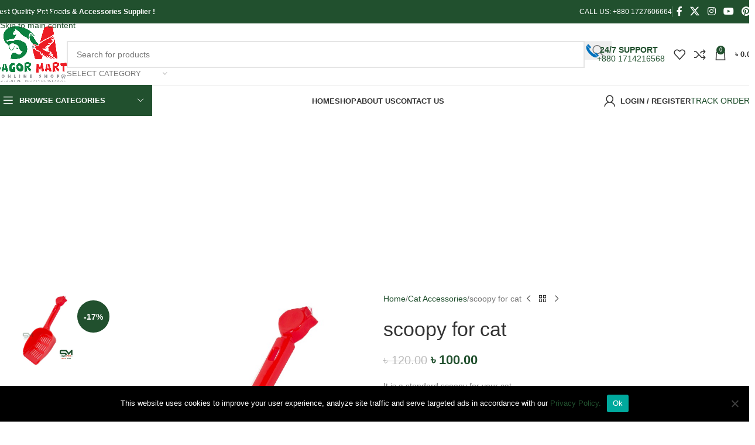

--- FILE ---
content_type: text/html; charset=UTF-8
request_url: https://sagormart.com.bd/product/scoopy-for-cat/
body_size: 32451
content:
<!DOCTYPE html>
<html lang="en-US">
<head>
	<meta charset="UTF-8">
	<link rel="profile" href="https://gmpg.org/xfn/11">
	<link rel="pingback" href="https://sagormart.com.bd/xmlrpc.php">

	<meta name='robots' content='index, follow, max-image-preview:large, max-snippet:-1, max-video-preview:-1' />
	<style>img:is([sizes="auto" i], [sizes^="auto," i]) { contain-intrinsic-size: 3000px 1500px }</style>
	
	<!-- This site is optimized with the Yoast SEO plugin v26.2 - https://yoast.com/wordpress/plugins/seo/ -->
	<title>scoopy for cat - Sagor Mart online shop</title>
	<link rel="canonical" href="https://sagormart.com.bd/product/scoopy-for-cat/" />
	<meta property="og:locale" content="en_US" />
	<meta property="og:type" content="article" />
	<meta property="og:title" content="scoopy for cat - Sagor Mart online shop" />
	<meta property="og:description" content="It is a standard scoopy for your cat. It has three color. Red Green and Yellow." />
	<meta property="og:url" content="https://sagormart.com.bd/product/scoopy-for-cat/" />
	<meta property="og:site_name" content="Sagor Mart online shop" />
	<meta property="article:modified_time" content="2025-10-24T05:23:57+00:00" />
	<meta property="og:image" content="https://sagormart.com.bd/wp-content/uploads/2021/02/local-scoop-red.jpg" />
	<meta property="og:image:width" content="800" />
	<meta property="og:image:height" content="800" />
	<meta property="og:image:type" content="image/jpeg" />
	<meta name="twitter:card" content="summary_large_image" />
	<script type="application/ld+json" class="yoast-schema-graph">{"@context":"https://schema.org","@graph":[{"@type":"WebPage","@id":"https://sagormart.com.bd/product/scoopy-for-cat/","url":"https://sagormart.com.bd/product/scoopy-for-cat/","name":"scoopy for cat - Sagor Mart online shop","isPartOf":{"@id":"https://sagormart.com.bd/#website"},"primaryImageOfPage":{"@id":"https://sagormart.com.bd/product/scoopy-for-cat/#primaryimage"},"image":{"@id":"https://sagormart.com.bd/product/scoopy-for-cat/#primaryimage"},"thumbnailUrl":"https://sagormart.com.bd/wp-content/uploads/2021/02/local-scoop-red.jpg","datePublished":"2021-02-03T07:56:49+00:00","dateModified":"2025-10-24T05:23:57+00:00","breadcrumb":{"@id":"https://sagormart.com.bd/product/scoopy-for-cat/#breadcrumb"},"inLanguage":"en-US","potentialAction":[{"@type":"ReadAction","target":["https://sagormart.com.bd/product/scoopy-for-cat/"]}]},{"@type":"ImageObject","inLanguage":"en-US","@id":"https://sagormart.com.bd/product/scoopy-for-cat/#primaryimage","url":"https://sagormart.com.bd/wp-content/uploads/2021/02/local-scoop-red.jpg","contentUrl":"https://sagormart.com.bd/wp-content/uploads/2021/02/local-scoop-red.jpg","width":800,"height":800},{"@type":"BreadcrumbList","@id":"https://sagormart.com.bd/product/scoopy-for-cat/#breadcrumb","itemListElement":[{"@type":"ListItem","position":1,"name":"Home","item":"https://sagormart.com.bd/"},{"@type":"ListItem","position":2,"name":"Shop","item":"https://sagormart.com.bd/shop/"},{"@type":"ListItem","position":3,"name":"scoopy for cat"}]},{"@type":"WebSite","@id":"https://sagormart.com.bd/#website","url":"https://sagormart.com.bd/","name":"Sagor Mart online shop","description":"A Largest pet shop in Bangladesh","publisher":{"@id":"https://sagormart.com.bd/#/schema/person/6e66fe3b63de0e552bcbb1d5c3fee018"},"potentialAction":[{"@type":"SearchAction","target":{"@type":"EntryPoint","urlTemplate":"https://sagormart.com.bd/?s={search_term_string}"},"query-input":{"@type":"PropertyValueSpecification","valueRequired":true,"valueName":"search_term_string"}}],"inLanguage":"en-US"},{"@type":["Person","Organization"],"@id":"https://sagormart.com.bd/#/schema/person/6e66fe3b63de0e552bcbb1d5c3fee018","name":"Lutfar Rahman Sagor","image":{"@type":"ImageObject","inLanguage":"en-US","@id":"https://sagormart.com.bd/#/schema/person/image/","url":"https://secure.gravatar.com/avatar/cb09a93d02426474a176654a594f1562c55db90a1c7ce6b487e3acbc14585e68?s=96&d=mm&r=g","contentUrl":"https://secure.gravatar.com/avatar/cb09a93d02426474a176654a594f1562c55db90a1c7ce6b487e3acbc14585e68?s=96&d=mm&r=g","caption":"Lutfar Rahman Sagor"},"logo":{"@id":"https://sagormart.com.bd/#/schema/person/image/"},"sameAs":["https://sagormart.com.bd"]}]}</script>
	<!-- / Yoast SEO plugin. -->


<link rel='dns-prefetch' href='//www.googletagmanager.com' />
<link rel='dns-prefetch' href='//fonts.googleapis.com' />
<link rel='dns-prefetch' href='//pagead2.googlesyndication.com' />
<link rel="alternate" type="application/rss+xml" title="Sagor Mart online shop &raquo; Feed" href="https://sagormart.com.bd/feed/" />
<link rel="alternate" type="application/rss+xml" title="Sagor Mart online shop &raquo; Comments Feed" href="https://sagormart.com.bd/comments/feed/" />
<link rel="alternate" type="application/rss+xml" title="Sagor Mart online shop &raquo; scoopy for cat Comments Feed" href="https://sagormart.com.bd/product/scoopy-for-cat/feed/" />
<style id='safe-svg-svg-icon-style-inline-css' type='text/css'>
.safe-svg-cover{text-align:center}.safe-svg-cover .safe-svg-inside{display:inline-block;max-width:100%}.safe-svg-cover svg{fill:currentColor;height:100%;max-height:100%;max-width:100%;width:100%}

</style>
<style id='global-styles-inline-css' type='text/css'>
:root{--wp--preset--aspect-ratio--square: 1;--wp--preset--aspect-ratio--4-3: 4/3;--wp--preset--aspect-ratio--3-4: 3/4;--wp--preset--aspect-ratio--3-2: 3/2;--wp--preset--aspect-ratio--2-3: 2/3;--wp--preset--aspect-ratio--16-9: 16/9;--wp--preset--aspect-ratio--9-16: 9/16;--wp--preset--color--black: #000000;--wp--preset--color--cyan-bluish-gray: #abb8c3;--wp--preset--color--white: #ffffff;--wp--preset--color--pale-pink: #f78da7;--wp--preset--color--vivid-red: #cf2e2e;--wp--preset--color--luminous-vivid-orange: #ff6900;--wp--preset--color--luminous-vivid-amber: #fcb900;--wp--preset--color--light-green-cyan: #7bdcb5;--wp--preset--color--vivid-green-cyan: #00d084;--wp--preset--color--pale-cyan-blue: #8ed1fc;--wp--preset--color--vivid-cyan-blue: #0693e3;--wp--preset--color--vivid-purple: #9b51e0;--wp--preset--gradient--vivid-cyan-blue-to-vivid-purple: linear-gradient(135deg,rgba(6,147,227,1) 0%,rgb(155,81,224) 100%);--wp--preset--gradient--light-green-cyan-to-vivid-green-cyan: linear-gradient(135deg,rgb(122,220,180) 0%,rgb(0,208,130) 100%);--wp--preset--gradient--luminous-vivid-amber-to-luminous-vivid-orange: linear-gradient(135deg,rgba(252,185,0,1) 0%,rgba(255,105,0,1) 100%);--wp--preset--gradient--luminous-vivid-orange-to-vivid-red: linear-gradient(135deg,rgba(255,105,0,1) 0%,rgb(207,46,46) 100%);--wp--preset--gradient--very-light-gray-to-cyan-bluish-gray: linear-gradient(135deg,rgb(238,238,238) 0%,rgb(169,184,195) 100%);--wp--preset--gradient--cool-to-warm-spectrum: linear-gradient(135deg,rgb(74,234,220) 0%,rgb(151,120,209) 20%,rgb(207,42,186) 40%,rgb(238,44,130) 60%,rgb(251,105,98) 80%,rgb(254,248,76) 100%);--wp--preset--gradient--blush-light-purple: linear-gradient(135deg,rgb(255,206,236) 0%,rgb(152,150,240) 100%);--wp--preset--gradient--blush-bordeaux: linear-gradient(135deg,rgb(254,205,165) 0%,rgb(254,45,45) 50%,rgb(107,0,62) 100%);--wp--preset--gradient--luminous-dusk: linear-gradient(135deg,rgb(255,203,112) 0%,rgb(199,81,192) 50%,rgb(65,88,208) 100%);--wp--preset--gradient--pale-ocean: linear-gradient(135deg,rgb(255,245,203) 0%,rgb(182,227,212) 50%,rgb(51,167,181) 100%);--wp--preset--gradient--electric-grass: linear-gradient(135deg,rgb(202,248,128) 0%,rgb(113,206,126) 100%);--wp--preset--gradient--midnight: linear-gradient(135deg,rgb(2,3,129) 0%,rgb(40,116,252) 100%);--wp--preset--font-size--small: 13px;--wp--preset--font-size--medium: 20px;--wp--preset--font-size--large: 36px;--wp--preset--font-size--x-large: 42px;--wp--preset--spacing--20: 0.44rem;--wp--preset--spacing--30: 0.67rem;--wp--preset--spacing--40: 1rem;--wp--preset--spacing--50: 1.5rem;--wp--preset--spacing--60: 2.25rem;--wp--preset--spacing--70: 3.38rem;--wp--preset--spacing--80: 5.06rem;--wp--preset--shadow--natural: 6px 6px 9px rgba(0, 0, 0, 0.2);--wp--preset--shadow--deep: 12px 12px 50px rgba(0, 0, 0, 0.4);--wp--preset--shadow--sharp: 6px 6px 0px rgba(0, 0, 0, 0.2);--wp--preset--shadow--outlined: 6px 6px 0px -3px rgba(255, 255, 255, 1), 6px 6px rgba(0, 0, 0, 1);--wp--preset--shadow--crisp: 6px 6px 0px rgba(0, 0, 0, 1);}:where(body) { margin: 0; }.wp-site-blocks > .alignleft { float: left; margin-right: 2em; }.wp-site-blocks > .alignright { float: right; margin-left: 2em; }.wp-site-blocks > .aligncenter { justify-content: center; margin-left: auto; margin-right: auto; }:where(.is-layout-flex){gap: 0.5em;}:where(.is-layout-grid){gap: 0.5em;}.is-layout-flow > .alignleft{float: left;margin-inline-start: 0;margin-inline-end: 2em;}.is-layout-flow > .alignright{float: right;margin-inline-start: 2em;margin-inline-end: 0;}.is-layout-flow > .aligncenter{margin-left: auto !important;margin-right: auto !important;}.is-layout-constrained > .alignleft{float: left;margin-inline-start: 0;margin-inline-end: 2em;}.is-layout-constrained > .alignright{float: right;margin-inline-start: 2em;margin-inline-end: 0;}.is-layout-constrained > .aligncenter{margin-left: auto !important;margin-right: auto !important;}.is-layout-constrained > :where(:not(.alignleft):not(.alignright):not(.alignfull)){margin-left: auto !important;margin-right: auto !important;}body .is-layout-flex{display: flex;}.is-layout-flex{flex-wrap: wrap;align-items: center;}.is-layout-flex > :is(*, div){margin: 0;}body .is-layout-grid{display: grid;}.is-layout-grid > :is(*, div){margin: 0;}body{padding-top: 0px;padding-right: 0px;padding-bottom: 0px;padding-left: 0px;}a:where(:not(.wp-element-button)){text-decoration: none;}:root :where(.wp-element-button, .wp-block-button__link){background-color: #32373c;border-width: 0;color: #fff;font-family: inherit;font-size: inherit;line-height: inherit;padding: calc(0.667em + 2px) calc(1.333em + 2px);text-decoration: none;}.has-black-color{color: var(--wp--preset--color--black) !important;}.has-cyan-bluish-gray-color{color: var(--wp--preset--color--cyan-bluish-gray) !important;}.has-white-color{color: var(--wp--preset--color--white) !important;}.has-pale-pink-color{color: var(--wp--preset--color--pale-pink) !important;}.has-vivid-red-color{color: var(--wp--preset--color--vivid-red) !important;}.has-luminous-vivid-orange-color{color: var(--wp--preset--color--luminous-vivid-orange) !important;}.has-luminous-vivid-amber-color{color: var(--wp--preset--color--luminous-vivid-amber) !important;}.has-light-green-cyan-color{color: var(--wp--preset--color--light-green-cyan) !important;}.has-vivid-green-cyan-color{color: var(--wp--preset--color--vivid-green-cyan) !important;}.has-pale-cyan-blue-color{color: var(--wp--preset--color--pale-cyan-blue) !important;}.has-vivid-cyan-blue-color{color: var(--wp--preset--color--vivid-cyan-blue) !important;}.has-vivid-purple-color{color: var(--wp--preset--color--vivid-purple) !important;}.has-black-background-color{background-color: var(--wp--preset--color--black) !important;}.has-cyan-bluish-gray-background-color{background-color: var(--wp--preset--color--cyan-bluish-gray) !important;}.has-white-background-color{background-color: var(--wp--preset--color--white) !important;}.has-pale-pink-background-color{background-color: var(--wp--preset--color--pale-pink) !important;}.has-vivid-red-background-color{background-color: var(--wp--preset--color--vivid-red) !important;}.has-luminous-vivid-orange-background-color{background-color: var(--wp--preset--color--luminous-vivid-orange) !important;}.has-luminous-vivid-amber-background-color{background-color: var(--wp--preset--color--luminous-vivid-amber) !important;}.has-light-green-cyan-background-color{background-color: var(--wp--preset--color--light-green-cyan) !important;}.has-vivid-green-cyan-background-color{background-color: var(--wp--preset--color--vivid-green-cyan) !important;}.has-pale-cyan-blue-background-color{background-color: var(--wp--preset--color--pale-cyan-blue) !important;}.has-vivid-cyan-blue-background-color{background-color: var(--wp--preset--color--vivid-cyan-blue) !important;}.has-vivid-purple-background-color{background-color: var(--wp--preset--color--vivid-purple) !important;}.has-black-border-color{border-color: var(--wp--preset--color--black) !important;}.has-cyan-bluish-gray-border-color{border-color: var(--wp--preset--color--cyan-bluish-gray) !important;}.has-white-border-color{border-color: var(--wp--preset--color--white) !important;}.has-pale-pink-border-color{border-color: var(--wp--preset--color--pale-pink) !important;}.has-vivid-red-border-color{border-color: var(--wp--preset--color--vivid-red) !important;}.has-luminous-vivid-orange-border-color{border-color: var(--wp--preset--color--luminous-vivid-orange) !important;}.has-luminous-vivid-amber-border-color{border-color: var(--wp--preset--color--luminous-vivid-amber) !important;}.has-light-green-cyan-border-color{border-color: var(--wp--preset--color--light-green-cyan) !important;}.has-vivid-green-cyan-border-color{border-color: var(--wp--preset--color--vivid-green-cyan) !important;}.has-pale-cyan-blue-border-color{border-color: var(--wp--preset--color--pale-cyan-blue) !important;}.has-vivid-cyan-blue-border-color{border-color: var(--wp--preset--color--vivid-cyan-blue) !important;}.has-vivid-purple-border-color{border-color: var(--wp--preset--color--vivid-purple) !important;}.has-vivid-cyan-blue-to-vivid-purple-gradient-background{background: var(--wp--preset--gradient--vivid-cyan-blue-to-vivid-purple) !important;}.has-light-green-cyan-to-vivid-green-cyan-gradient-background{background: var(--wp--preset--gradient--light-green-cyan-to-vivid-green-cyan) !important;}.has-luminous-vivid-amber-to-luminous-vivid-orange-gradient-background{background: var(--wp--preset--gradient--luminous-vivid-amber-to-luminous-vivid-orange) !important;}.has-luminous-vivid-orange-to-vivid-red-gradient-background{background: var(--wp--preset--gradient--luminous-vivid-orange-to-vivid-red) !important;}.has-very-light-gray-to-cyan-bluish-gray-gradient-background{background: var(--wp--preset--gradient--very-light-gray-to-cyan-bluish-gray) !important;}.has-cool-to-warm-spectrum-gradient-background{background: var(--wp--preset--gradient--cool-to-warm-spectrum) !important;}.has-blush-light-purple-gradient-background{background: var(--wp--preset--gradient--blush-light-purple) !important;}.has-blush-bordeaux-gradient-background{background: var(--wp--preset--gradient--blush-bordeaux) !important;}.has-luminous-dusk-gradient-background{background: var(--wp--preset--gradient--luminous-dusk) !important;}.has-pale-ocean-gradient-background{background: var(--wp--preset--gradient--pale-ocean) !important;}.has-electric-grass-gradient-background{background: var(--wp--preset--gradient--electric-grass) !important;}.has-midnight-gradient-background{background: var(--wp--preset--gradient--midnight) !important;}.has-small-font-size{font-size: var(--wp--preset--font-size--small) !important;}.has-medium-font-size{font-size: var(--wp--preset--font-size--medium) !important;}.has-large-font-size{font-size: var(--wp--preset--font-size--large) !important;}.has-x-large-font-size{font-size: var(--wp--preset--font-size--x-large) !important;}
:where(.wp-block-post-template.is-layout-flex){gap: 1.25em;}:where(.wp-block-post-template.is-layout-grid){gap: 1.25em;}
:where(.wp-block-columns.is-layout-flex){gap: 2em;}:where(.wp-block-columns.is-layout-grid){gap: 2em;}
:root :where(.wp-block-pullquote){font-size: 1.5em;line-height: 1.6;}
</style>
<style id='woocommerce-inline-inline-css' type='text/css'>
.woocommerce form .form-row .required { visibility: visible; }
</style>
<link rel='stylesheet' id='wpo_min-header-0-css' href='https://sagormart.com.bd/wp-content/cache/wpo-minify/1768930409/assets/wpo-minify-header-712ce7ed.min.css' type='text/css' media='all' />
<script type="text/javascript" id="wpo_min-header-0-js-extra">
/* <![CDATA[ */
var wc_add_to_cart_params = {"ajax_url":"\/wp-admin\/admin-ajax.php","wc_ajax_url":"\/?wc-ajax=%%endpoint%%","i18n_view_cart":"View cart","cart_url":"https:\/\/sagormart.com.bd\/cart\/","is_cart":"","cart_redirect_after_add":"no"};
var wc_single_product_params = {"i18n_required_rating_text":"Please select a rating","i18n_rating_options":["1 of 5 stars","2 of 5 stars","3 of 5 stars","4 of 5 stars","5 of 5 stars"],"i18n_product_gallery_trigger_text":"View full-screen image gallery","review_rating_required":"yes","flexslider":{"rtl":false,"animation":"slide","smoothHeight":true,"directionNav":false,"controlNav":"thumbnails","slideshow":false,"animationSpeed":500,"animationLoop":false,"allowOneSlide":false},"zoom_enabled":"","zoom_options":[],"photoswipe_enabled":"","photoswipe_options":{"shareEl":false,"closeOnScroll":false,"history":false,"hideAnimationDuration":0,"showAnimationDuration":0},"flexslider_enabled":""};
var woocommerce_params = {"ajax_url":"\/wp-admin\/admin-ajax.php","wc_ajax_url":"\/?wc-ajax=%%endpoint%%","i18n_password_show":"Show password","i18n_password_hide":"Hide password"};
var wc_add_to_cart_params = {"ajax_url":"\/wp-admin\/admin-ajax.php","wc_ajax_url":"\/?wc-ajax=%%endpoint%%","i18n_view_cart":"View cart","cart_url":"https:\/\/sagormart.com.bd\/cart\/","is_cart":"","cart_redirect_after_add":"no"};
/* ]]> */
</script>
<script defer type="text/javascript" src="https://sagormart.com.bd/wp-content/cache/wpo-minify/1768930409/assets/wpo-minify-header-c95c80ee.min.js" id="wpo_min-header-0-js"></script>

<!-- Google tag (gtag.js) snippet added by Site Kit -->
<!-- Google Analytics snippet added by Site Kit -->
<script type="text/javascript" src="https://www.googletagmanager.com/gtag/js?id=GT-TNLLFS5" id="google_gtagjs-js" async></script>
<script type="text/javascript" id="google_gtagjs-js-after">
/* <![CDATA[ */
window.dataLayer = window.dataLayer || [];function gtag(){dataLayer.push(arguments);}
gtag("set","linker",{"domains":["sagormart.com.bd"]});
gtag("js", new Date());
gtag("set", "developer_id.dZTNiMT", true);
gtag("config", "GT-TNLLFS5");
/* ]]> */
</script>
<script defer type="text/javascript" src="https://sagormart.com.bd/wp-content/cache/wpo-minify/1768930409/assets/wpo-minify-header-e70f10fe.min.js" id="wpo_min-header-2-js"></script>
<script></script><link rel="https://api.w.org/" href="https://sagormart.com.bd/wp-json/" /><link rel="alternate" title="JSON" type="application/json" href="https://sagormart.com.bd/wp-json/wp/v2/product/6997" /><link rel="EditURI" type="application/rsd+xml" title="RSD" href="https://sagormart.com.bd/xmlrpc.php?rsd" />
<meta name="generator" content="WordPress 6.8.3" />
<meta name="generator" content="WooCommerce 10.3.7" />
<link rel='shortlink' href='https://sagormart.com.bd/?p=6997' />
<link rel="alternate" title="oEmbed (JSON)" type="application/json+oembed" href="https://sagormart.com.bd/wp-json/oembed/1.0/embed?url=https%3A%2F%2Fsagormart.com.bd%2Fproduct%2Fscoopy-for-cat%2F" />
<link rel="alternate" title="oEmbed (XML)" type="text/xml+oembed" href="https://sagormart.com.bd/wp-json/oembed/1.0/embed?url=https%3A%2F%2Fsagormart.com.bd%2Fproduct%2Fscoopy-for-cat%2F&#038;format=xml" />
<meta name="generator" content="Site Kit by Google 1.170.0" /><meta name="theme-color" content="#21502e">					<meta name="viewport" content="width=device-width, initial-scale=1.0, maximum-scale=1.0, user-scalable=no">
										<noscript><style>.woocommerce-product-gallery{ opacity: 1 !important; }</style></noscript>
	
<!-- Google AdSense meta tags added by Site Kit -->
<meta name="google-adsense-platform-account" content="ca-host-pub-2644536267352236">
<meta name="google-adsense-platform-domain" content="sitekit.withgoogle.com">
<!-- End Google AdSense meta tags added by Site Kit -->
<meta name="generator" content="Powered by WPBakery Page Builder - drag and drop page builder for WordPress."/>

<!-- Google AdSense snippet added by Site Kit -->
<script type="text/javascript" async="async" src="https://pagead2.googlesyndication.com/pagead/js/adsbygoogle.js?client=ca-pub-4648545221039959&amp;host=ca-host-pub-2644536267352236" crossorigin="anonymous"></script>

<!-- End Google AdSense snippet added by Site Kit -->
<meta name="generator" content="Powered by Slider Revolution 6.7.38 - responsive, Mobile-Friendly Slider Plugin for WordPress with comfortable drag and drop interface." />
<link rel="icon" href="https://sagormart.com.bd/wp-content/uploads/2023/10/cropped-Untitled-32x32.png" sizes="32x32" />
<link rel="icon" href="https://sagormart.com.bd/wp-content/uploads/2023/10/cropped-Untitled-192x192.png" sizes="192x192" />
<link rel="apple-touch-icon" href="https://sagormart.com.bd/wp-content/uploads/2023/10/cropped-Untitled-180x180.png" />
<meta name="msapplication-TileImage" content="https://sagormart.com.bd/wp-content/uploads/2023/10/cropped-Untitled-270x270.png" />
<script>function setREVStartSize(e){
			//window.requestAnimationFrame(function() {
				window.RSIW = window.RSIW===undefined ? window.innerWidth : window.RSIW;
				window.RSIH = window.RSIH===undefined ? window.innerHeight : window.RSIH;
				try {
					var pw = document.getElementById(e.c).parentNode.offsetWidth,
						newh;
					pw = pw===0 || isNaN(pw) || (e.l=="fullwidth" || e.layout=="fullwidth") ? window.RSIW : pw;
					e.tabw = e.tabw===undefined ? 0 : parseInt(e.tabw);
					e.thumbw = e.thumbw===undefined ? 0 : parseInt(e.thumbw);
					e.tabh = e.tabh===undefined ? 0 : parseInt(e.tabh);
					e.thumbh = e.thumbh===undefined ? 0 : parseInt(e.thumbh);
					e.tabhide = e.tabhide===undefined ? 0 : parseInt(e.tabhide);
					e.thumbhide = e.thumbhide===undefined ? 0 : parseInt(e.thumbhide);
					e.mh = e.mh===undefined || e.mh=="" || e.mh==="auto" ? 0 : parseInt(e.mh,0);
					if(e.layout==="fullscreen" || e.l==="fullscreen")
						newh = Math.max(e.mh,window.RSIH);
					else{
						e.gw = Array.isArray(e.gw) ? e.gw : [e.gw];
						for (var i in e.rl) if (e.gw[i]===undefined || e.gw[i]===0) e.gw[i] = e.gw[i-1];
						e.gh = e.el===undefined || e.el==="" || (Array.isArray(e.el) && e.el.length==0)? e.gh : e.el;
						e.gh = Array.isArray(e.gh) ? e.gh : [e.gh];
						for (var i in e.rl) if (e.gh[i]===undefined || e.gh[i]===0) e.gh[i] = e.gh[i-1];
											
						var nl = new Array(e.rl.length),
							ix = 0,
							sl;
						e.tabw = e.tabhide>=pw ? 0 : e.tabw;
						e.thumbw = e.thumbhide>=pw ? 0 : e.thumbw;
						e.tabh = e.tabhide>=pw ? 0 : e.tabh;
						e.thumbh = e.thumbhide>=pw ? 0 : e.thumbh;
						for (var i in e.rl) nl[i] = e.rl[i]<window.RSIW ? 0 : e.rl[i];
						sl = nl[0];
						for (var i in nl) if (sl>nl[i] && nl[i]>0) { sl = nl[i]; ix=i;}
						var m = pw>(e.gw[ix]+e.tabw+e.thumbw) ? 1 : (pw-(e.tabw+e.thumbw)) / (e.gw[ix]);
						newh =  (e.gh[ix] * m) + (e.tabh + e.thumbh);
					}
					var el = document.getElementById(e.c);
					if (el!==null && el) el.style.height = newh+"px";
					el = document.getElementById(e.c+"_wrapper");
					if (el!==null && el) {
						el.style.height = newh+"px";
						el.style.display = "block";
					}
				} catch(e){
					console.log("Failure at Presize of Slider:" + e)
				}
			//});
		  };</script>
		<style type="text/css" id="wp-custom-css">
			/**MobileHeaderBottom**/
@media only screen and (min-width:20px) and (max-width:1024px){
	.whb-header-bottom{
box-shadow: 0px 2px 3px 0px #ddd;
	}
}	
@media only screen and (min-width:767px) and (max-width:1024px){
.whb-column .woodmart-mobile-search-form input[type="text"]{
height:40px;
border: 0px solid #fff;
border-radius: 20px;
background-color: #f7f7f7;
	}
}
@media only screen and (min-width:20px) and (max-width:767px){
.whb-column .woodmart-mobile-search-form input[type="text"]{
height: 36px;
border: 0px solid #fff;
border-radius: 20px;
background-color: #f7f7f7;
	}
	
}	
	
/**CategorySection**/
#CategoryWrp .CategoryBox .wrapp-category{
	border:1px solid #ececec !important;
}
#CategoryWrp .CategoryBox .wrapp-category .category-image img{
	 border:10px solid #ececec;
}
#CategoryWrp .CategoryBox .wrapp-category .category-title {
	font-size:13px !important;
	color:#21502e;
}
#CategoryWrp .CategoryBox .wrapp-category:hover .category-title{
	color:#f93406;
}
#CategoryWrp .CategoryBox .wrapp-category .more-products > a{
	display:none;
}

/**FooterNewsLetter**/
#mc4wp-form-1 .mc4wp-form-fields{
align-items: stretch !important;
flex-wrap:nowrap !important;
}
.footer-container .textwidget #FooterNewsLetterLink{
	color:#016fbc !important;
}
.footer-container .textwidget #FooterNewsLetterLink:hover{
	color:#df4054 !important;
}
.scrollToTop{
	bottom:95px !important;
	right:29px !important;
}






















		</style>
		<style>
		
		</style><noscript><style> .wpb_animate_when_almost_visible { opacity: 1; }</style></noscript>			<style id="wd-style-header_528910-css" data-type="wd-style-header_528910">
				:root{
	--wd-top-bar-h: 40px;
	--wd-top-bar-sm-h: .00001px;
	--wd-top-bar-sticky-h: .00001px;
	--wd-top-bar-brd-w: .00001px;

	--wd-header-general-h: 105px;
	--wd-header-general-sm-h: 60px;
	--wd-header-general-sticky-h: .00001px;
	--wd-header-general-brd-w: 1px;

	--wd-header-bottom-h: 52px;
	--wd-header-bottom-sm-h: 50px;
	--wd-header-bottom-sticky-h: .00001px;
	--wd-header-bottom-brd-w: .00001px;

	--wd-header-clone-h: 60px;

	--wd-header-brd-w: calc(var(--wd-top-bar-brd-w) + var(--wd-header-general-brd-w) + var(--wd-header-bottom-brd-w));
	--wd-header-h: calc(var(--wd-top-bar-h) + var(--wd-header-general-h) + var(--wd-header-bottom-h) + var(--wd-header-brd-w));
	--wd-header-sticky-h: calc(var(--wd-top-bar-sticky-h) + var(--wd-header-general-sticky-h) + var(--wd-header-bottom-sticky-h) + var(--wd-header-clone-h) + var(--wd-header-brd-w));
	--wd-header-sm-h: calc(var(--wd-top-bar-sm-h) + var(--wd-header-general-sm-h) + var(--wd-header-bottom-sm-h) + var(--wd-header-brd-w));
}

.whb-top-bar .wd-dropdown {
	margin-top: -1px;
}

.whb-top-bar .wd-dropdown:after {
	height: 10px;
}




:root:has(.whb-general-header.whb-border-boxed) {
	--wd-header-general-brd-w: .00001px;
}

@media (max-width: 1024px) {
:root:has(.whb-general-header.whb-hidden-mobile) {
	--wd-header-general-brd-w: .00001px;
}
}


.whb-header-bottom .wd-dropdown {
	margin-top: 5px;
}

.whb-header-bottom .wd-dropdown:after {
	height: 16px;
}


.whb-clone.whb-sticked .wd-dropdown:not(.sub-sub-menu) {
	margin-top: 9px;
}

.whb-clone.whb-sticked .wd-dropdown:not(.sub-sub-menu):after {
	height: 20px;
}

		
.whb-top-bar {
	background-color: rgba(33, 80, 46, 1);
}

.whb-9x1ytaxq7aphtb3npidp form.searchform {
	--wd-form-height: 46px;
}
.whb-2yjoprsz8jm7kylexzi2.info-box-wrapper div.wd-info-box {
	--ib-icon-sp: 10px;
}
.whb-2yjoprsz8jm7kylexzi2 .info-box-title {
	color: rgba(0, 113, 189, 1);
	font-weight: 600;
}
.whb-general-header {
	border-color: rgba(232, 232, 232, 1);border-bottom-width: 1px;border-bottom-style: solid;
}

.whb-nvifp1qx5v3gnptvldqd form.searchform {
	--wd-form-height: 42px;
}
.whb-header-bottom {
	background-color: rgba(255, 255, 255, 1);border-color: rgba(255, 255, 255, 1);border-bottom-width: 0px;border-bottom-style: solid;
}
			</style>
						<style id="wd-style-theme_settings_default-css" data-type="wd-style-theme_settings_default">
				@font-face {
	font-weight: normal;
	font-style: normal;
	font-family: "woodmart-font";
	src: url("//sagormart.com.bd/wp-content/themes/woodmart/fonts/woodmart-font-1-400.woff2?v=8.3.9") format("woff2");
}

@font-face {
	font-family: "star";
	font-weight: 400;
	font-style: normal;
	src: url("//sagormart.com.bd/wp-content/plugins/woocommerce/assets/fonts/star.eot?#iefix") format("embedded-opentype"), url("//sagormart.com.bd/wp-content/plugins/woocommerce/assets/fonts/star.woff") format("woff"), url("//sagormart.com.bd/wp-content/plugins/woocommerce/assets/fonts/star.ttf") format("truetype"), url("//sagormart.com.bd/wp-content/plugins/woocommerce/assets/fonts/star.svg#star") format("svg");
}

@font-face {
	font-family: "WooCommerce";
	font-weight: 400;
	font-style: normal;
	src: url("//sagormart.com.bd/wp-content/plugins/woocommerce/assets/fonts/WooCommerce.eot?#iefix") format("embedded-opentype"), url("//sagormart.com.bd/wp-content/plugins/woocommerce/assets/fonts/WooCommerce.woff") format("woff"), url("//sagormart.com.bd/wp-content/plugins/woocommerce/assets/fonts/WooCommerce.ttf") format("truetype"), url("//sagormart.com.bd/wp-content/plugins/woocommerce/assets/fonts/WooCommerce.svg#WooCommerce") format("svg");
}

:root {
	--wd-text-font: "Lato", Arial, Helvetica, sans-serif;
	--wd-text-font-weight: 400;
	--wd-text-color: #777777;
	--wd-text-font-size: 14px;
	--wd-title-font: "Preahvihear", Arial, Helvetica, sans-serif;
	--wd-title-font-weight: 400;
	--wd-title-color: rgb(21,104,1);
	--wd-entities-title-font: "Poppins", Arial, Helvetica, sans-serif;
	--wd-entities-title-font-weight: 500;
	--wd-entities-title-color: #333333;
	--wd-entities-title-color-hover: rgb(51 51 51 / 65%);
	--wd-alternative-font: "Lato", Arial, Helvetica, sans-serif;
	--wd-widget-title-font: "Poppins", Arial, Helvetica, sans-serif;
	--wd-widget-title-font-weight: 600;
	--wd-widget-title-transform: uppercase;
	--wd-widget-title-color: rgb(255,0,0);
	--wd-widget-title-font-size: 16px;
	--wd-header-el-font: "Lato", Arial, Helvetica, sans-serif;
	--wd-header-el-font-weight: 700;
	--wd-header-el-transform: uppercase;
	--wd-header-el-font-size: 13px;
	--wd-otl-style: dotted;
	--wd-otl-width: 2px;
	--wd-primary-color: #21502e;
	--wd-alternative-color: rgb(221,51,51);
	--btn-default-bgcolor: #21502e;
	--btn-default-bgcolor-hover: #f93406;
	--btn-accented-bgcolor: #21502e;
	--btn-accented-bgcolor-hover: #f93406;
	--wd-form-brd-width: 2px;
	--notices-success-bg: #459647;
	--notices-success-color: #fff;
	--notices-warning-bg: #E0B252;
	--notices-warning-color: #fff;
	--wd-link-color: #21502e;
	--wd-link-color-hover: #f93406;
	--wd-sticky-btn-height: 95px;
}
.wd-age-verify-wrap {
	--wd-popup-width: 500px;
}
.wd-popup.wd-promo-popup {
	background-color: #111111;
	background-image: none;
	background-repeat: no-repeat;
	background-size: contain;
	background-position: left center;
}
.wd-promo-popup-wrap {
	--wd-popup-width: 800px;
}
:is(.woodmart-woocommerce-layered-nav, .wd-product-category-filter) .wd-scroll-content {
	max-height: 280px;
}
.wd-page-title .wd-page-title-bg img {
	object-fit: cover;
	object-position: center center;
}
.wd-footer {
	background-color: #f9f9f9;
	background-image: none;
}
.mfp-wrap.wd-popup-quick-view-wrap {
	--wd-popup-width: 920px;
}

@media (max-width: 1024px) {
	:root {
		--wd-sticky-btn-height: 95px;
	}

}

@media (max-width: 768.98px) {
	:root {
		--wd-sticky-btn-height: 42px;
	}

}
:root{
--wd-container-w: 1401px;
--wd-form-brd-radius: 0px;
--btn-default-color: #fff;
--btn-default-color-hover: #fff;
--btn-accented-color: #fff;
--btn-accented-color-hover: #fff;
--btn-default-brd-radius: 0px;
--btn-default-box-shadow: none;
--btn-default-box-shadow-hover: none;
--btn-default-box-shadow-active: none;
--btn-default-bottom: 0px;
--btn-accented-bottom-active: -1px;
--btn-accented-brd-radius: 0px;
--btn-accented-box-shadow: inset 0 -2px 0 rgba(0, 0, 0, .15);
--btn-accented-box-shadow-hover: inset 0 -2px 0 rgba(0, 0, 0, .15);
--wd-brd-radius: 0px;
}

@media (min-width: 1401px) {
[data-vc-full-width]:not([data-vc-stretch-content]),
:is(.vc_section, .vc_row).wd-section-stretch {
padding-left: calc((100vw - 1401px - var(--wd-sticky-nav-w) - var(--wd-scroll-w)) / 2);
padding-right: calc((100vw - 1401px - var(--wd-sticky-nav-w) - var(--wd-scroll-w)) / 2);
}
}


.wd-page-title {
background-color: #f8f8f8;
}

			</style>
			</head>

<body class="wp-singular product-template-default single single-product postid-6997 wp-theme-woodmart theme-woodmart cookies-not-set woocommerce woocommerce-page woocommerce-no-js wrapper-custom  categories-accordion-on woodmart-ajax-shop-on notifications-sticky sticky-toolbar-on wd-sticky-btn-on wd-sticky-btn-on-mb wpb-js-composer js-comp-ver-8.7.1 vc_responsive">
			<script type="text/javascript" id="wd-flicker-fix">// Flicker fix.</script>		<div class="wd-skip-links">
								<a href="#menu-sagormart-main-menu" class="wd-skip-navigation btn">
						Skip to navigation					</a>
								<a href="#main-content" class="wd-skip-content btn">
				Skip to main content			</a>
		</div>
			
	
	<div class="wd-page-wrapper website-wrapper">
									<header class="whb-header whb-header_528910 whb-sticky-shadow whb-scroll-slide whb-sticky-clone">
					<div class="whb-main-header">
	
<div class="whb-row whb-top-bar whb-not-sticky-row whb-with-bg whb-without-border whb-color-light whb-hidden-mobile whb-flex-flex-middle">
	<div class="container">
		<div class="whb-flex-row whb-top-bar-inner">
			<div class="whb-column whb-col-left whb-column5 whb-visible-lg">
	
<div class="wd-header-text reset-last-child whb-y4ro7npestv02kyrww49 wd-inline"><span style="color: #ffffff;"><strong>Best Quality Pet Foods &amp; Accessories Supplier !  </strong></span></div>
</div>
<div class="whb-column whb-col-center whb-column6 whb-visible-lg whb-empty-column">
	</div>
<div class="whb-column whb-col-right whb-column7 whb-visible-lg">
	
<div class="wd-header-text reset-last-child whb-48rxbe4zkorbcygkt0fp wd-inline"><span style="color: #ffffff;"><a style="color: #ffffff;" href="tel:+880 1727606664">CALL US: +880 1727606664</a></span></div>
<div class="wd-header-divider wd-full-height whb-hvo7pk2f543doxhr21h5"></div>
			<div
						class=" wd-social-icons  wd-style-default social-follow wd-shape-circle  whb-43k0qayz7gg36f2jmmhk color-scheme-light text-center">
				
				
									<a rel="noopener noreferrer nofollow" href="https://www.facebook.com/SagorMartBD" target="_blank" class=" wd-social-icon social-facebook" aria-label="Facebook social link">
						<span class="wd-icon"></span>
											</a>
				
									<a rel="noopener noreferrer nofollow" href="https://www.twitter.com/SagorMartBD" target="_blank" class=" wd-social-icon social-twitter" aria-label="X social link">
						<span class="wd-icon"></span>
											</a>
				
				
				
									<a rel="noopener noreferrer nofollow" href="https://www.instagram.com/SagorMartBD" target="_blank" class=" wd-social-icon social-instagram" aria-label="Instagram social link">
						<span class="wd-icon"></span>
											</a>
				
				
									<a rel="noopener noreferrer nofollow" href="https://www.youtube.com/channel/UCBz_YRjIVeWs920A3DG-29g/" target="_blank" class=" wd-social-icon social-youtube" aria-label="YouTube social link">
						<span class="wd-icon"></span>
											</a>
				
									<a rel="noopener noreferrer nofollow" href="https://www.pinterest.com/SagorMartBD" target="_blank" class=" wd-social-icon social-pinterest" aria-label="Pinterest social link">
						<span class="wd-icon"></span>
											</a>
				
				
				
				
				
				
				
				
				
				
				
				
				
				
				
				
				
				
				
			</div>

		</div>
<div class="whb-column whb-col-mobile whb-column_mobile1 whb-hidden-lg">
				<div
						class=" wd-social-icons  wd-style-default social-share wd-shape-circle  whb-vmlw3iqy1i9gf64uk7of color-scheme-light text-center">
				
				
									<a rel="noopener noreferrer nofollow" href="https://www.facebook.com/sharer/sharer.php?u=https://sagormart.com.bd/product/scoopy-for-cat/" target="_blank" class=" wd-social-icon social-facebook" aria-label="Facebook social link">
						<span class="wd-icon"></span>
											</a>
				
									<a rel="noopener noreferrer nofollow" href="https://x.com/share?url=https://sagormart.com.bd/product/scoopy-for-cat/" target="_blank" class=" wd-social-icon social-twitter" aria-label="X social link">
						<span class="wd-icon"></span>
											</a>
				
				
				
				
				
				
									<a rel="noopener noreferrer nofollow" href="https://pinterest.com/pin/create/button/?url=https://sagormart.com.bd/product/scoopy-for-cat/&media=https://sagormart.com.bd/wp-content/uploads/2021/02/local-scoop-red.jpg&description=scoopy+for+cat" target="_blank" class=" wd-social-icon social-pinterest" aria-label="Pinterest social link">
						<span class="wd-icon"></span>
											</a>
				
				
				
				
				
				
				
				
				
				
				
				
				
				
				
				
				
				
				
			</div>

		</div>
		</div>
	</div>
</div>

<div class="whb-row whb-general-header whb-not-sticky-row whb-without-bg whb-border-fullwidth whb-color-dark whb-flex-flex-middle">
	<div class="container">
		<div class="whb-flex-row whb-general-header-inner">
			<div class="whb-column whb-col-left whb-column8 whb-visible-lg">
	<div class="site-logo whb-gs8bcnxektjsro21n657 wd-switch-logo">
	<a href="https://sagormart.com.bd/" class="wd-logo wd-main-logo" rel="home" aria-label="Site logo">
		<img src="https://sagormart.com.bd/wp-content/uploads/2024/05/Sagor-Mart.png" alt="Sagor Mart online shop" style="max-width: 250px;" loading="lazy" />	</a>
					<a href="https://sagormart.com.bd/" class="wd-logo wd-sticky-logo" rel="home">
			<img src="https://sagormart.com.bd/wp-content/uploads/2024/05/Sagor-Mart.png" alt="Sagor Mart online shop" style="max-width: 200px;" />		</a>
	</div>
</div>
<div class="whb-column whb-col-center whb-column9 whb-visible-lg">
	<div class="wd-search-form  wd-header-search-form wd-display-form whb-9x1ytaxq7aphtb3npidp">

<form role="search" method="get" class="searchform  wd-with-cat wd-style-default wd-cat-style-bordered woodmart-ajax-search" action="https://sagormart.com.bd/"  data-thumbnail="1" data-price="1" data-post_type="product" data-count="20" data-sku="0" data-symbols_count="3" data-include_cat_search="no" autocomplete="off">
	<input type="text" class="s" placeholder="Search for products" value="" name="s" aria-label="Search" title="Search for products" required/>
	<input type="hidden" name="post_type" value="product">

	<span tabindex="0" aria-label="Clear search" class="wd-clear-search wd-role-btn wd-hide"></span>

						<div class="wd-search-cat wd-event-click wd-scroll">
				<input type="hidden" name="product_cat" value="0" disabled>
				<div tabindex="0" class="wd-search-cat-btn wd-role-btn" aria-label="Select category" rel="nofollow" data-val="0">
					<span>Select category</span>
				</div>
				<div class="wd-dropdown wd-dropdown-search-cat wd-dropdown-menu wd-scroll-content wd-design-default color-scheme-dark">
					<ul class="wd-sub-menu">
						<li style="display:none;"><a href="#" data-val="0">Select category</a></li>
							<li class="cat-item cat-item-101"><a class="pf-value" href="https://sagormart.com.bd/product-category/accessories/" data-val="accessories" data-title="Accessories" >Accessories</a>
</li>
	<li class="cat-item cat-item-102"><a class="pf-value" href="https://sagormart.com.bd/product-category/cat-accessories/" data-val="cat-accessories" data-title="Cat Accessories" >Cat Accessories</a>
</li>
	<li class="cat-item cat-item-64"><a class="pf-value" href="https://sagormart.com.bd/product-category/cat-food/" data-val="cat-food" data-title="Cat Food" >Cat Food</a>
</li>
	<li class="cat-item cat-item-65"><a class="pf-value" href="https://sagormart.com.bd/product-category/cat-litter/" data-val="cat-litter" data-title="Cat Litter" >Cat Litter</a>
</li>
	<li class="cat-item cat-item-103"><a class="pf-value" href="https://sagormart.com.bd/product-category/dog-accessories/" data-val="dog-accessories" data-title="Dog Accessories" >Dog Accessories</a>
</li>
	<li class="cat-item cat-item-66"><a class="pf-value" href="https://sagormart.com.bd/product-category/dog-food/" data-val="dog-food" data-title="Dog Food" >Dog Food</a>
</li>
	<li class="cat-item cat-item-2096"><a class="pf-value" href="https://sagormart.com.bd/product-category/kitten-food/" data-val="kitten-food" data-title="kitten food" >kitten food</a>
</li>
	<li class="cat-item cat-item-664"><a class="pf-value" href="https://sagormart.com.bd/product-category/litter-box/" data-val="litter-box" data-title="Litter Box" >Litter Box</a>
</li>
	<li class="cat-item cat-item-72"><a class="pf-value" href="https://sagormart.com.bd/product-category/pet-animal-medicine/" data-val="pet-animal-medicine" data-title="Pet Animal Medicine" >Pet Animal Medicine</a>
</li>
	<li class="cat-item cat-item-693"><a class="pf-value" href="https://sagormart.com.bd/product-category/pet-carrier/" data-val="pet-carrier" data-title="Pet Carrier" >Pet Carrier</a>
</li>
	<li class="cat-item cat-item-349"><a class="pf-value" href="https://sagormart.com.bd/product-category/pet-food/" data-val="pet-food" data-title="Pet Food" >Pet Food</a>
</li>
	<li class="cat-item cat-item-391"><a class="pf-value" href="https://sagormart.com.bd/product-category/pets-shampoo/" data-val="pets-shampoo" data-title="Pets Shampoo" >Pets Shampoo</a>
</li>
	<li class="cat-item cat-item-2004"><a class="pf-value" href="https://sagormart.com.bd/product-category/pouch/" data-val="pouch" data-title="Pouch" >Pouch</a>
</li>
	<li class="cat-item cat-item-70"><a class="pf-value" href="https://sagormart.com.bd/product-category/rabbit-food/" data-val="rabbit-food" data-title="Rabbit Food" >Rabbit Food</a>
</li>
					</ul>
				</div>
			</div>
				
	<button type="submit" class="searchsubmit">
		<span>
			Search		</span>
			</button>
</form>

	<div class="wd-search-results-wrapper">
		<div class="wd-search-results wd-dropdown-results wd-dropdown wd-scroll">
			<div class="wd-scroll-content">
				
				
							</div>
		</div>
	</div>

</div>
</div>
<div class="whb-column whb-col-right whb-column10 whb-visible-lg">
				<div class="info-box-wrapper  whb-2yjoprsz8jm7kylexzi2">
				<div id="wd-6973fc58c4f42" class=" wd-info-box text-left box-icon-align-left box-style-base color-scheme- wd-bg-none wd-items-top ">
											<div class="box-icon-wrapper  box-with-icon box-icon-simple">
							<div class="info-box-icon">

							
																	<img width="26" height="26" src="https://sagormart.com.bd/wp-content/uploads/2020/10/BlueCall-iCon-26x26.png" class="attachment-26x26 size-26x26" alt="" decoding="async" />															
							</div>
						</div>
										<div class="info-box-content">
												<div class="info-box-inner reset-last-child"><div class="color-primary" style="font-weight: 900; font-size: 14px;">24/7 SUPPORT</div>
<p style="margin-top: -7px; margin-left: -5px; color: #000;"><a href="tel:+880 1714216568">+880 1714216568</a></p>
</div>

											</div>

											<a class="wd-info-box-link wd-fill" aria-label="Infobox link" href="+880 1714216568" title=""></a>
					
									</div>
			</div>
		
<div class="whb-space-element whb-d6tcdhggjbqbrs217tl1 " style="width:15px;"></div>

<div class="wd-header-wishlist wd-tools-element wd-style-icon wd-with-count wd-design-2 whb-a22wdkiy3r40yw2paskq" title="My Wishlist">
	<a href="https://sagormart.com.bd/wishlist/" title="Wishlist products">
		
			<span class="wd-tools-icon">
				
									<span class="wd-tools-count">
						0					</span>
							</span>

			<span class="wd-tools-text">
				Wishlist			</span>

			</a>
</div>

<div class="wd-header-compare wd-tools-element wd-style-icon wd-with-count wd-design-2 whb-p2jvs451wo69tpw9jy4t">
	<a href="https://sagormart.com.bd/product/scoopy-for-cat/" title="Compare products">
		
			<span class="wd-tools-icon">
				
									<span class="wd-tools-count">0</span>
							</span>
			<span class="wd-tools-text">
				Compare			</span>

			</a>
	</div>

<div class="wd-header-cart wd-tools-element wd-design-2 cart-widget-opener whb-nedhm962r512y1xz9j06">
	<a href="https://sagormart.com.bd/cart/" title="Shopping cart">
		
			<span class="wd-tools-icon wd-icon-alt">
															<span class="wd-cart-number wd-tools-count">0 <span>items</span></span>
									</span>
			<span class="wd-tools-text">
				
										<span class="wd-cart-subtotal"><span class="woocommerce-Price-amount amount"><bdi><span class="woocommerce-Price-currencySymbol">&#2547;&nbsp;</span>0.00</bdi></span></span>
					</span>

			</a>
	</div>
</div>
<div class="whb-column whb-mobile-left whb-column_mobile2 whb-hidden-lg">
	<div class="wd-tools-element wd-header-mobile-nav wd-style-text wd-design-1 whb-g1k0m1tib7raxrwkm1t3">
	<a href="#" rel="nofollow" aria-label="Open mobile menu">
		
		<span class="wd-tools-icon">
					</span>

		<span class="wd-tools-text">Menu</span>

			</a>
</div></div>
<div class="whb-column whb-mobile-center whb-column_mobile3 whb-hidden-lg">
	<div class="site-logo whb-lt7vdqgaccmapftzurvt wd-switch-logo">
	<a href="https://sagormart.com.bd/" class="wd-logo wd-main-logo" rel="home" aria-label="Site logo">
		<img src="https://sagormart.com.bd/wp-content/uploads/2024/05/Sagor-Mart.png" alt="Sagor Mart online shop" style="max-width: 180px;" loading="lazy" />	</a>
					<a href="https://sagormart.com.bd/" class="wd-logo wd-sticky-logo" rel="home">
			<img src="https://sagormart.com.bd/wp-content/uploads/2024/05/Sagor-Mart.png" alt="Sagor Mart online shop" style="max-width: 150px;" />		</a>
	</div>
</div>
<div class="whb-column whb-mobile-right whb-column_mobile4 whb-hidden-lg">
	
<div class="wd-header-cart wd-tools-element wd-design-5 cart-widget-opener whb-trk5sfmvib0ch1s1qbtc">
	<a href="https://sagormart.com.bd/cart/" title="Shopping cart">
		
			<span class="wd-tools-icon wd-icon-alt">
															<span class="wd-cart-number wd-tools-count">0 <span>items</span></span>
									</span>
			<span class="wd-tools-text">
				
										<span class="wd-cart-subtotal"><span class="woocommerce-Price-amount amount"><bdi><span class="woocommerce-Price-currencySymbol">&#2547;&nbsp;</span>0.00</bdi></span></span>
					</span>

			</a>
	</div>
</div>
		</div>
	</div>
</div>

<div class="whb-row whb-header-bottom whb-not-sticky-row whb-with-bg whb-without-border whb-color-dark whb-flex-flex-middle">
	<div class="container">
		<div class="whb-flex-row whb-header-bottom-inner">
			<div class="whb-column whb-col-left whb-column11 whb-visible-lg">
	
<div class="wd-header-cats wd-style-1 wd-event-hover whb-wjlcubfdmlq3d7jvmt23" role="navigation" aria-label="Header categories navigation">
	<span class="menu-opener color-scheme-light">
					<span class="menu-opener-icon"></span>
		
		<span class="menu-open-label">
			Browse Categories		</span>
	</span>
	<div class="wd-dropdown wd-dropdown-cats">
		<ul id="menu-categories" class="menu wd-nav wd-nav-vertical wd-dis-act wd-design-default"><li id="menu-item-3166" class="menu-item menu-item-type-taxonomy menu-item-object-product_cat menu-item-3166 item-level-0 menu-simple-dropdown wd-event-hover" ><a rel="httpssagormartcombdscatfoodpost_typeproductproduct_cat0" href="https://sagormart.com.bd/product-category/cat-food/" class="woodmart-nav-link"><img src="https://sagormart.com.bd/wp-content/uploads/2020/08/kitten.jpg" alt="Cat Food"  class="wd-nav-img" loading="lazy"/><span class="nav-link-text">Cat Food</span></a></li>
<li id="menu-item-3176" class="menu-item menu-item-type-custom menu-item-object-custom menu-item-has-children menu-item-3176 item-level-0 menu-simple-dropdown wd-event-hover" ><a href="#" class="woodmart-nav-link"><span class="nav-link-text">Pet Food</span></a><div class="color-scheme-dark wd-design-default wd-dropdown-menu wd-dropdown"><div class="container wd-entry-content">
<ul class="wd-sub-menu color-scheme-dark">
	<li id="menu-item-3168" class="menu-item menu-item-type-taxonomy menu-item-object-product_cat menu-item-3168 item-level-1 wd-event-hover" ><a href="https://sagormart.com.bd/product-category/dog-food/" class="woodmart-nav-link"><img src="https://sagormart.com.bd/wp-content/uploads/2020/06/puppy.jpg" alt="Dog Food"  class="wd-nav-img" loading="lazy"/>Dog Food</a></li>
	<li id="menu-item-3167" class="menu-item menu-item-type-taxonomy menu-item-object-product_cat menu-item-3167 item-level-1 wd-event-hover" ><a href="https://sagormart.com.bd/product-category/cat-litter/" class="woodmart-nav-link">Cat Litter</a></li>
	<li id="menu-item-3174" class="menu-item menu-item-type-taxonomy menu-item-object-product_cat menu-item-3174 item-level-1 wd-event-hover" ><a href="https://sagormart.com.bd/product-category/rabbit-food/" class="woodmart-nav-link"><img src="https://sagormart.com.bd/wp-content/uploads/2020/07/Rabbit.jpg" alt="Rabbit Food"  class="wd-nav-img" loading="lazy"/>Rabbit Food</a></li>
</ul>
</div>
</div>
</li>
<li id="menu-item-3372" class="menu-item menu-item-type-taxonomy menu-item-object-project-cat menu-item-has-children menu-item-3372 item-level-0 menu-simple-dropdown wd-event-hover" ><a href="https://sagormart.com.bd/project-cat/accessories/" class="woodmart-nav-link"><span class="nav-link-text">Accessories</span></a><div class="color-scheme-dark wd-design-default wd-dropdown-menu wd-dropdown"><div class="container wd-entry-content">
<ul class="wd-sub-menu color-scheme-dark">
	<li id="menu-item-3375" class="menu-item menu-item-type-taxonomy menu-item-object-product_cat current-product-ancestor current-menu-parent current-product-parent menu-item-3375 item-level-1 wd-event-hover" ><a href="https://sagormart.com.bd/product-category/cat-accessories/" class="woodmart-nav-link"><img src="https://sagormart.com.bd/wp-content/uploads/2020/07/Cat-accessories2.jpg" alt="Cat Accessories"  class="wd-nav-img" loading="lazy"/>Cat Accessories</a></li>
	<li id="menu-item-3376" class="menu-item menu-item-type-taxonomy menu-item-object-product_cat menu-item-3376 item-level-1 wd-event-hover" ><a href="https://sagormart.com.bd/product-category/dog-accessories/" class="woodmart-nav-link"><img src="https://sagormart.com.bd/wp-content/uploads/2020/07/Dog-Accessories.jpg" alt="Dog Accessories"  class="wd-nav-img" loading="lazy"/>Dog Accessories</a></li>
</ul>
</div>
</div>
</li>
</ul>	</div>
</div>
</div>
<div class="whb-column whb-col-center whb-column12 whb-visible-lg">
	<nav class="wd-header-nav wd-header-main-nav text-center wd-design-1 whb-6kgdkbvf12frej4dofvj" role="navigation" aria-label="Main navigation">
	<ul id="menu-sagormart-main-menu" class="menu wd-nav wd-nav-header wd-nav-main wd-style-underline wd-gap-s"><li id="menu-item-5674" class="menu-item menu-item-type-post_type menu-item-object-page menu-item-home menu-item-5674 item-level-0 menu-simple-dropdown wd-event-hover" ><a href="https://sagormart.com.bd/" class="woodmart-nav-link"><span class="nav-link-text">Home</span></a></li>
<li id="menu-item-5677" class="menu-item menu-item-type-post_type menu-item-object-page current_page_parent menu-item-5677 item-level-0 menu-simple-dropdown wd-event-hover" ><a href="https://sagormart.com.bd/shop/" class="woodmart-nav-link"><span class="nav-link-text">Shop</span></a></li>
<li id="menu-item-5675" class="menu-item menu-item-type-post_type menu-item-object-page menu-item-has-children menu-item-5675 item-level-0 menu-simple-dropdown wd-event-hover" ><a href="https://sagormart.com.bd/about-us/" class="woodmart-nav-link"><span class="nav-link-text">About Us</span></a><div class="color-scheme-dark wd-design-default wd-dropdown-menu wd-dropdown"><div class="container wd-entry-content">
<ul class="wd-sub-menu color-scheme-dark">
	<li id="menu-item-17109" class="menu-item menu-item-type-post_type menu-item-object-page menu-item-17109 item-level-1 wd-event-hover" ><a href="https://sagormart.com.bd/privacy-policy/" class="woodmart-nav-link">Privacy Policy</a></li>
	<li id="menu-item-6822" class="menu-item menu-item-type-post_type menu-item-object-page menu-item-6822 item-level-1 wd-event-hover" ><a href="https://sagormart.com.bd/about-us/terms-and-conditions/" class="woodmart-nav-link">TERMS &#038; CONDITIONS</a></li>
</ul>
</div>
</div>
</li>
<li id="menu-item-5676" class="menu-item menu-item-type-post_type menu-item-object-page menu-item-5676 item-level-0 menu-simple-dropdown wd-event-hover" ><a href="https://sagormart.com.bd/contact-us/" class="woodmart-nav-link"><span class="nav-link-text">Contact Us</span></a></li>
</ul></nav>
</div>
<div class="whb-column whb-col-right whb-column13 whb-visible-lg">
	<div class="wd-header-my-account wd-tools-element wd-event-hover wd-with-username wd-design-1 wd-account-style-icon login-side-opener whb-vssfpylqqax9pvkfnxoz">
			<a href="https://sagormart.com.bd/my-account/" title="My account">
			
				<span class="wd-tools-icon">
									</span>
				<span class="wd-tools-text">
				Login / Register			</span>

					</a>

			</div>

<div class="wd-header-text reset-last-child whb-1g7wl3ufrhgz2t297r20"><ul class="inline-list inline-list-with-border main-nav-style">
 	<li><a class="color-primary" href="https://sagormart.com.bd/track-order/">TRACK ORDERS</a></li>
</ul></div>
</div>
<div class="whb-column whb-col-mobile whb-column_mobile5 whb-hidden-lg">
	<div class="wd-search-form  wd-header-search-form-mobile wd-display-form whb-nvifp1qx5v3gnptvldqd">

<form role="search" method="get" class="searchform  wd-style-default woodmart-ajax-search" action="https://sagormart.com.bd/"  data-thumbnail="1" data-price="1" data-post_type="product" data-count="20" data-sku="0" data-symbols_count="3" data-include_cat_search="no" autocomplete="off">
	<input type="text" class="s" placeholder="Search for products" value="" name="s" aria-label="Search" title="Search for products" required/>
	<input type="hidden" name="post_type" value="product">

	<span tabindex="0" aria-label="Clear search" class="wd-clear-search wd-role-btn wd-hide"></span>

	
	<button type="submit" class="searchsubmit">
		<span>
			Search		</span>
			</button>
</form>

	<div class="wd-search-results-wrapper">
		<div class="wd-search-results wd-dropdown-results wd-dropdown wd-scroll">
			<div class="wd-scroll-content">
				
				
							</div>
		</div>
	</div>

</div>
</div>
		</div>
	</div>
</div>
</div>
				</header>
			
								<div class="wd-page-content main-page-wrapper">
		
		
		<main id="main-content" class="wd-content-layout content-layout-wrapper wd-builder-off" role="main">
				

	<div class="wd-content-area site-content">
	
		


<div id="product-6997" class="single-product-page single-product-content product-design-default tabs-location-standard tabs-type-tabs meta-location-add_to_cart reviews-location-tabs product-no-bg product type-product post-6997 status-publish first instock product_cat-cat-accessories has-post-thumbnail sale shipping-taxable purchasable product-type-simple">

	<div class="container">

		<div class="woocommerce-notices-wrapper"></div>
		<div class="product-image-summary-wrap">
			
			<div class="product-image-summary" >
				<div class="product-image-summary-inner wd-grid-g" style="--wd-col-lg:12;--wd-gap-lg:30px;--wd-gap-sm:20px;">
					<div class="product-images wd-grid-col" style="--wd-col-lg:6;--wd-col-md:6;--wd-col-sm:12;">
						<div class="woocommerce-product-gallery woocommerce-product-gallery--with-images woocommerce-product-gallery--columns-4 images wd-has-thumb thumbs-position-left wd-thumbs-wrap images image-action-zoom">
	<div class="wd-carousel-container wd-gallery-images">
		<div class="wd-carousel-inner">

		<div class="product-labels labels-rounded"><span class="onsale product-label">-17%</span></div>
		<figure class="woocommerce-product-gallery__wrapper wd-carousel wd-grid" style="--wd-col-lg:1;--wd-col-md:1;--wd-col-sm:1;">
			<div class="wd-carousel-wrap">

				<div class="wd-carousel-item"><figure data-thumb="https://sagormart.com.bd/wp-content/uploads/2021/02/local-scoop-red-150x150.jpg" data-thumb-alt="scoopy for cat - Image 1" class="woocommerce-product-gallery__image"><a data-elementor-open-lightbox="no" href="https://sagormart.com.bd/wp-content/uploads/2021/02/local-scoop-red.jpg"><img width="800" height="800" src="https://sagormart.com.bd/wp-content/uploads/2021/02/local-scoop-red.jpg" class="wp-post-image wp-post-image" alt="scoopy for cat - Image 1" title="local scoop red" data-caption="" data-src="https://sagormart.com.bd/wp-content/uploads/2021/02/local-scoop-red.jpg" data-large_image="https://sagormart.com.bd/wp-content/uploads/2021/02/local-scoop-red.jpg" data-large_image_width="800" data-large_image_height="800" decoding="async" fetchpriority="high" srcset="https://sagormart.com.bd/wp-content/uploads/2021/02/local-scoop-red.jpg 800w, https://sagormart.com.bd/wp-content/uploads/2021/02/local-scoop-red-600x600.jpg 600w, https://sagormart.com.bd/wp-content/uploads/2021/02/local-scoop-red-150x150.jpg 150w, https://sagormart.com.bd/wp-content/uploads/2021/02/local-scoop-red-300x300.jpg 300w, https://sagormart.com.bd/wp-content/uploads/2021/02/local-scoop-red-768x768.jpg 768w" sizes="(max-width: 800px) 100vw, 800px" /></a></figure></div>
						<div class="wd-carousel-item">
			<figure data-thumb="https://sagormart.com.bd/wp-content/uploads/2021/02/local-scoop-yellow-150x150.jpg" data-thumb-alt="scoopy for cat - Image 2" class="woocommerce-product-gallery__image">
				<a data-elementor-open-lightbox="no" href="https://sagormart.com.bd/wp-content/uploads/2021/02/local-scoop-yellow.jpg">
					<img width="800" height="800" src="https://sagormart.com.bd/wp-content/uploads/2021/02/local-scoop-yellow.jpg" class="" alt="scoopy for cat - Image 2" title="local scoop yellow" data-caption="" data-src="https://sagormart.com.bd/wp-content/uploads/2021/02/local-scoop-yellow.jpg" data-large_image="https://sagormart.com.bd/wp-content/uploads/2021/02/local-scoop-yellow.jpg" data-large_image_width="800" data-large_image_height="800" decoding="async" srcset="https://sagormart.com.bd/wp-content/uploads/2021/02/local-scoop-yellow.jpg 800w, https://sagormart.com.bd/wp-content/uploads/2021/02/local-scoop-yellow-600x600.jpg 600w, https://sagormart.com.bd/wp-content/uploads/2021/02/local-scoop-yellow-150x150.jpg 150w, https://sagormart.com.bd/wp-content/uploads/2021/02/local-scoop-yellow-300x300.jpg 300w, https://sagormart.com.bd/wp-content/uploads/2021/02/local-scoop-yellow-768x768.jpg 768w" sizes="(max-width: 800px) 100vw, 800px" />				</a>
			</figure>
		</div>
				<div class="wd-carousel-item">
			<figure data-thumb="https://sagormart.com.bd/wp-content/uploads/2021/02/local-sccop-green-150x150.jpg" data-thumb-alt="scoopy for cat - Image 3" class="woocommerce-product-gallery__image">
				<a data-elementor-open-lightbox="no" href="https://sagormart.com.bd/wp-content/uploads/2021/02/local-sccop-green.jpg">
					<img width="800" height="800" src="https://sagormart.com.bd/wp-content/uploads/2021/02/local-sccop-green.jpg" class="" alt="scoopy for cat - Image 3" title="local sccop green" data-caption="" data-src="https://sagormart.com.bd/wp-content/uploads/2021/02/local-sccop-green.jpg" data-large_image="https://sagormart.com.bd/wp-content/uploads/2021/02/local-sccop-green.jpg" data-large_image_width="800" data-large_image_height="800" decoding="async" srcset="https://sagormart.com.bd/wp-content/uploads/2021/02/local-sccop-green.jpg 800w, https://sagormart.com.bd/wp-content/uploads/2021/02/local-sccop-green-600x600.jpg 600w, https://sagormart.com.bd/wp-content/uploads/2021/02/local-sccop-green-150x150.jpg 150w, https://sagormart.com.bd/wp-content/uploads/2021/02/local-sccop-green-300x300.jpg 300w, https://sagormart.com.bd/wp-content/uploads/2021/02/local-sccop-green-768x768.jpg 768w" sizes="(max-width: 800px) 100vw, 800px" />				</a>
			</figure>
		</div>
				<div class="wd-carousel-item">
			<figure data-thumb="https://sagormart.com.bd/wp-content/uploads/2021/02/local-scoop-red-150x150.jpg" data-thumb-alt="scoopy for cat - Image 4" class="woocommerce-product-gallery__image">
				<a data-elementor-open-lightbox="no" href="https://sagormart.com.bd/wp-content/uploads/2021/02/local-scoop-red.jpg">
					<img width="800" height="800" src="https://sagormart.com.bd/wp-content/uploads/2021/02/local-scoop-red.jpg" class="" alt="scoopy for cat - Image 4" title="local scoop red" data-caption="" data-src="https://sagormart.com.bd/wp-content/uploads/2021/02/local-scoop-red.jpg" data-large_image="https://sagormart.com.bd/wp-content/uploads/2021/02/local-scoop-red.jpg" data-large_image_width="800" data-large_image_height="800" decoding="async" loading="lazy" srcset="https://sagormart.com.bd/wp-content/uploads/2021/02/local-scoop-red.jpg 800w, https://sagormart.com.bd/wp-content/uploads/2021/02/local-scoop-red-600x600.jpg 600w, https://sagormart.com.bd/wp-content/uploads/2021/02/local-scoop-red-150x150.jpg 150w, https://sagormart.com.bd/wp-content/uploads/2021/02/local-scoop-red-300x300.jpg 300w, https://sagormart.com.bd/wp-content/uploads/2021/02/local-scoop-red-768x768.jpg 768w" sizes="auto, (max-width: 800px) 100vw, 800px" />				</a>
			</figure>
		</div>
					</div>
		</figure>

					<div class="wd-nav-arrows wd-pos-sep wd-hover-1 wd-custom-style wd-icon-1">
			<div class="wd-btn-arrow wd-prev wd-disabled">
				<div class="wd-arrow-inner"></div>
			</div>
			<div class="wd-btn-arrow wd-next">
				<div class="wd-arrow-inner"></div>
			</div>
		</div>
		
					<div class="product-additional-galleries">
					<div class="wd-show-product-gallery-wrap wd-action-btn wd-style-icon-bg-text wd-gallery-btn"><a href="#" rel="nofollow" class="woodmart-show-product-gallery"><span>Click to enlarge</span></a></div>
					</div>
		
		</div>

			</div>

					<div class="wd-carousel-container wd-gallery-thumb">
			<div class="wd-carousel-inner">
				<div class="wd-carousel wd-grid" style="--wd-col-lg:3;--wd-col-md:4;--wd-col-sm:3;">
					<div class="wd-carousel-wrap">
																													<div class="wd-carousel-item ">
									<img width="150" height="150" src="https://sagormart.com.bd/wp-content/uploads/2021/02/local-scoop-red-150x150.jpg" class="attachment-150x0 size-150x0" alt="scoopy for cat" decoding="async" loading="lazy" srcset="https://sagormart.com.bd/wp-content/uploads/2021/02/local-scoop-red-150x150.jpg 150w, https://sagormart.com.bd/wp-content/uploads/2021/02/local-scoop-red-600x600.jpg 600w, https://sagormart.com.bd/wp-content/uploads/2021/02/local-scoop-red-300x300.jpg 300w, https://sagormart.com.bd/wp-content/uploads/2021/02/local-scoop-red-768x768.jpg 768w, https://sagormart.com.bd/wp-content/uploads/2021/02/local-scoop-red.jpg 800w" sizes="auto, (max-width: 150px) 100vw, 150px" />								</div>
																							<div class="wd-carousel-item ">
									<img width="150" height="150" src="https://sagormart.com.bd/wp-content/uploads/2021/02/local-scoop-yellow-150x150.jpg" class="attachment-150x0 size-150x0" alt="scoopy for cat - Image 2" decoding="async" loading="lazy" srcset="https://sagormart.com.bd/wp-content/uploads/2021/02/local-scoop-yellow-150x150.jpg 150w, https://sagormart.com.bd/wp-content/uploads/2021/02/local-scoop-yellow-600x600.jpg 600w, https://sagormart.com.bd/wp-content/uploads/2021/02/local-scoop-yellow-300x300.jpg 300w, https://sagormart.com.bd/wp-content/uploads/2021/02/local-scoop-yellow-768x768.jpg 768w, https://sagormart.com.bd/wp-content/uploads/2021/02/local-scoop-yellow.jpg 800w" sizes="auto, (max-width: 150px) 100vw, 150px" />								</div>
																							<div class="wd-carousel-item ">
									<img width="150" height="150" src="https://sagormart.com.bd/wp-content/uploads/2021/02/local-sccop-green-150x150.jpg" class="attachment-150x0 size-150x0" alt="scoopy for cat - Image 3" decoding="async" loading="lazy" srcset="https://sagormart.com.bd/wp-content/uploads/2021/02/local-sccop-green-150x150.jpg 150w, https://sagormart.com.bd/wp-content/uploads/2021/02/local-sccop-green-600x600.jpg 600w, https://sagormart.com.bd/wp-content/uploads/2021/02/local-sccop-green-300x300.jpg 300w, https://sagormart.com.bd/wp-content/uploads/2021/02/local-sccop-green-768x768.jpg 768w, https://sagormart.com.bd/wp-content/uploads/2021/02/local-sccop-green.jpg 800w" sizes="auto, (max-width: 150px) 100vw, 150px" />								</div>
																							<div class="wd-carousel-item ">
									<img width="150" height="150" src="https://sagormart.com.bd/wp-content/uploads/2021/02/local-scoop-red-150x150.jpg" class="attachment-150x0 size-150x0" alt="scoopy for cat - Image 4" decoding="async" loading="lazy" srcset="https://sagormart.com.bd/wp-content/uploads/2021/02/local-scoop-red-150x150.jpg 150w, https://sagormart.com.bd/wp-content/uploads/2021/02/local-scoop-red-600x600.jpg 600w, https://sagormart.com.bd/wp-content/uploads/2021/02/local-scoop-red-300x300.jpg 300w, https://sagormart.com.bd/wp-content/uploads/2021/02/local-scoop-red-768x768.jpg 768w, https://sagormart.com.bd/wp-content/uploads/2021/02/local-scoop-red.jpg 800w" sizes="auto, (max-width: 150px) 100vw, 150px" />								</div>
																		</div>
				</div>

						<div class="wd-nav-arrows wd-thumb-nav wd-custom-style wd-pos-sep wd-icon-1">
			<div class="wd-btn-arrow wd-prev wd-disabled">
				<div class="wd-arrow-inner"></div>
			</div>
			<div class="wd-btn-arrow wd-next">
				<div class="wd-arrow-inner"></div>
			</div>
		</div>
					</div>
		</div>
	</div>
					</div>
					<div class="summary entry-summary text-left wd-grid-col" style="--wd-col-lg:6;--wd-col-md:6;--wd-col-sm:12;">
						<div class="summary-inner wd-set-mb reset-last-child">
															<div class="single-breadcrumbs-wrapper wd-grid-f">
																			<nav class="wd-breadcrumbs woocommerce-breadcrumb" aria-label="Breadcrumb">				<a href="https://sagormart.com.bd">
					Home				</a>
			<span class="wd-delimiter"></span>				<a href="https://sagormart.com.bd/product-category/cat-accessories/" class="wd-last-link">
					Cat Accessories				</a>
			<span class="wd-delimiter"></span>				<span class="wd-last">
					scoopy for cat				</span>
			</nav>																												
<div class="wd-products-nav">
			<div class="wd-event-hover">
			<a class="wd-product-nav-btn wd-btn-prev" href="https://sagormart.com.bd/product/collar-light-up/" aria-label="Previous product"></a>

			<div class="wd-dropdown">
				<a href="https://sagormart.com.bd/product/collar-light-up/" class="wd-product-nav-thumb">
					<img width="150" height="150" src="[data-uri]" class="attachment-thumbnail size-thumbnail lazyload" alt="Radium cat collar (Light up)" decoding="async" loading="lazy" sizes="auto, (max-width: 150px) 100vw, 150px" data-src="https://sagormart.com.bd/wp-content/uploads/2021/02/Untitled-7-150x150.jpg" data-srcset="https://sagormart.com.bd/wp-content/uploads/2021/02/Untitled-7-150x150.jpg 150w, https://sagormart.com.bd/wp-content/uploads/2021/02/Untitled-7-600x600.jpg 600w">				</a>

				<div class="wd-product-nav-desc">
					<a href="https://sagormart.com.bd/product/collar-light-up/" class="wd-entities-title">
						Radium cat collar (Light up)					</a>

					<span class="price">
						<del aria-hidden="true"><span class="woocommerce-Price-amount amount"><bdi><span class="woocommerce-Price-currencySymbol">&#2547;&nbsp;</span>180.00</bdi></span></del> <span class="screen-reader-text">Original price was: &#2547;&nbsp;180.00.</span><ins aria-hidden="true"><span class="woocommerce-Price-amount amount"><bdi><span class="woocommerce-Price-currencySymbol">&#2547;&nbsp;</span>120.00</bdi></span></ins><span class="screen-reader-text">Current price is: &#2547;&nbsp;120.00.</span>					</span>
				</div>
			</div>
		</div>
	
	<a href="https://sagormart.com.bd/shop/" class="wd-product-nav-btn wd-btn-back wd-tooltip">
		<span>
			Back to products		</span>
	</a>

			<div class="wd-event-hover">
			<a class="wd-product-nav-btn wd-btn-next" href="https://sagormart.com.bd/product/diaper-for-cats-medium-size/" aria-label="Next product"></a>

			<div class="wd-dropdown">
				<a href="https://sagormart.com.bd/product/diaper-for-cats-medium-size/" class="wd-product-nav-thumb">
					<img width="150" height="150" src="[data-uri]" class="attachment-thumbnail size-thumbnail lazyload" alt="Diaper for Cats Medium Size" decoding="async" loading="lazy" sizes="auto, (max-width: 150px) 100vw, 150px" data-src="https://sagormart.com.bd/wp-content/uploads/2021/02/Diaper-for-Teen-Boy-Diaper-for-Senior-Citizens-Diaper-for-Cats-150x150.jpg" data-srcset="https://sagormart.com.bd/wp-content/uploads/2021/02/Diaper-for-Teen-Boy-Diaper-for-Senior-Citizens-Diaper-for-Cats-150x150.jpg 150w, https://sagormart.com.bd/wp-content/uploads/2021/02/Diaper-for-Teen-Boy-Diaper-for-Senior-Citizens-Diaper-for-Cats-600x600.jpg 600w, https://sagormart.com.bd/wp-content/uploads/2021/02/Diaper-for-Teen-Boy-Diaper-for-Senior-Citizens-Diaper-for-Cats-300x300.jpg 300w, https://sagormart.com.bd/wp-content/uploads/2021/02/Diaper-for-Teen-Boy-Diaper-for-Senior-Citizens-Diaper-for-Cats-768x768.jpg 768w, https://sagormart.com.bd/wp-content/uploads/2021/02/Diaper-for-Teen-Boy-Diaper-for-Senior-Citizens-Diaper-for-Cats.jpg 1000w">				</a>

				<div class="wd-product-nav-desc">
					<a href="https://sagormart.com.bd/product/diaper-for-cats-medium-size/" class="wd-entities-title">
						Diaper for Cats Medium Size					</a>

					<span class="price">
						<del aria-hidden="true"><span class="woocommerce-Price-amount amount"><bdi><span class="woocommerce-Price-currencySymbol">&#2547;&nbsp;</span>680.00</bdi></span></del> <span class="screen-reader-text">Original price was: &#2547;&nbsp;680.00.</span><ins aria-hidden="true"><span class="woocommerce-Price-amount amount"><bdi><span class="woocommerce-Price-currencySymbol">&#2547;&nbsp;</span>650.00</bdi></span></ins><span class="screen-reader-text">Current price is: &#2547;&nbsp;650.00.</span>					</span>
				</div>
			</div>
		</div>
	</div>
																	</div>
							
							
<h1 class="product_title entry-title wd-entities-title">
	
	scoopy for cat
	</h1>
<p class="price"><del aria-hidden="true"><span class="woocommerce-Price-amount amount"><bdi><span class="woocommerce-Price-currencySymbol">&#2547;&nbsp;</span>120.00</bdi></span></del> <span class="screen-reader-text">Original price was: &#2547;&nbsp;120.00.</span><ins aria-hidden="true"><span class="woocommerce-Price-amount amount"><bdi><span class="woocommerce-Price-currencySymbol">&#2547;&nbsp;</span>100.00</bdi></span></ins><span class="screen-reader-text">Current price is: &#2547;&nbsp;100.00.</span></p>
<div class="woocommerce-product-details__short-description">
	<p>It is a standard scoopy for your cat.<br />
It has three color.<br />
Red Green and Yellow.</p>
</div>
					
	
	<form class="cart" action="https://sagormart.com.bd/product/scoopy-for-cat/" method="post" enctype='multipart/form-data'>
		
		
<div class="quantity">
	
			<input type="button" value="-" class="minus btn" aria-label="Decrease quantity" />
	
	<label class="screen-reader-text" for="quantity_6973fc58ca8ae">scoopy for cat quantity</label>
	<input
		type="number"
				id="quantity_6973fc58ca8ae"
		class="input-text qty text"
		value="1"
		aria-label="Product quantity"
				min="1"
				name="quantity"

					step="1"
			placeholder=""
			inputmode="numeric"
			autocomplete="off"
			>

			<input type="button" value="+" class="plus btn" aria-label="Increase quantity" />
	
	</div>

		<button type="submit" name="add-to-cart" value="6997" class="single_add_to_cart_button button alt">Add to cart</button>

			</form>

	
						<div class="wd-compare-btn product-compare-button wd-action-btn wd-style-text wd-compare-icon">
			<a href="https://sagormart.com.bd/product/scoopy-for-cat/" data-id="6997" rel="nofollow" data-added-text="Compare products">
				<span class="wd-added-icon"></span>
				<span class="wd-action-text">Add to compare</span>
			</a>
		</div>
					<div class="wd-wishlist-btn wd-action-btn wd-style-text wd-wishlist-icon">
				<a class="" href="https://sagormart.com.bd/wishlist/" data-key="65355add22" data-product-id="6997" rel="nofollow" data-added-text="Browse wishlist">
					<span class="wd-added-icon"></span>
					<span class="wd-action-text">Add to wishlist</span>
				</a>
			</div>
		
<div class="product_meta">
	
	
			<span class="posted_in"><span class="meta-label">Category:</span> <a href="https://sagormart.com.bd/product-category/cat-accessories/" rel="tag">Cat Accessories</a></span>	
				
	
	</div>
			<div
						class=" wd-social-icons  wd-style-default wd-size-small social-share wd-shape-circle product-share wd-layout-inline text-left">
				
									<span class="wd-label share-title">Share:</span>
				
									<a rel="noopener noreferrer nofollow" href="https://www.facebook.com/sharer/sharer.php?u=https://sagormart.com.bd/product/scoopy-for-cat/" target="_blank" class=" wd-social-icon social-facebook" aria-label="Facebook social link">
						<span class="wd-icon"></span>
											</a>
				
									<a rel="noopener noreferrer nofollow" href="https://x.com/share?url=https://sagormart.com.bd/product/scoopy-for-cat/" target="_blank" class=" wd-social-icon social-twitter" aria-label="X social link">
						<span class="wd-icon"></span>
											</a>
				
				
				
				
				
				
									<a rel="noopener noreferrer nofollow" href="https://pinterest.com/pin/create/button/?url=https://sagormart.com.bd/product/scoopy-for-cat/&media=https://sagormart.com.bd/wp-content/uploads/2021/02/local-scoop-red.jpg&description=scoopy+for+cat" target="_blank" class=" wd-social-icon social-pinterest" aria-label="Pinterest social link">
						<span class="wd-icon"></span>
											</a>
				
				
				
				
				
				
				
				
				
				
				
				
				
				
				
				
				
				
				
			</div>

								</div>
					</div>
				</div>
			</div>

			
		</div>

		
	</div>

			<div class="product-tabs-wrapper">
			<div class="container product-tabs-inner">
				<div class="woocommerce-tabs wc-tabs-wrapper tabs-layout-tabs wd-opener-pos-right wd-opener-style-arrow" data-state="first" data-layout="tabs">
					<div class="wd-nav-wrapper wd-nav-tabs-wrapper text-center">
				<ul class="wd-nav wd-nav-tabs tabs wc-tabs wd-style-underline-reverse" role="tablist">
																	<li class="description_tab active" id="tab-title-description" role="presentation">
							<a class="wd-nav-link" href="#tab-description" aria-controls="tab-description" role="tab">
																	<span class="nav-link-text wd-tabs-title">
										Description									</span>
															</a>
						</li>

																							<li class="reviews_tab" id="tab-title-reviews" role="presentation">
							<a class="wd-nav-link" href="#tab-reviews" aria-controls="tab-reviews" role="tab">
																	<span class="nav-link-text wd-tabs-title">
										Reviews (0)									</span>
															</a>
						</li>

																							<li class="wd_additional_tab_tab" id="tab-title-wd_additional_tab" role="presentation">
							<a class="wd-nav-link" href="#tab-wd_additional_tab" aria-controls="tab-wd_additional_tab" role="tab">
																	<span class="nav-link-text wd-tabs-title">
										Shipping &amp; Delivery									</span>
															</a>
						</li>

															</ul>
			</div>
		
								<div class="wd-accordion-item">
				<div id="tab-item-title-description" class="wd-accordion-title tab-title-description wd-role-btn wd-active" data-accordion-index="description" tabindex="0">
					<div class="wd-accordion-title-text">
													<span>
								Description							</span>
											</div>

					<span class="wd-accordion-opener"></span>
				</div>

				<div class="entry-content woocommerce-Tabs-panel woocommerce-Tabs-panel--description wd-active panel wc-tab" id="tab-description" role="tabpanel" aria-labelledby="tab-title-description" data-accordion-index="description">
					<div class="wc-tab-inner wd-entry-content">
													

<p>It is a standard scoopy for your cat.<br />
It has three color.<br />
Red Green and Yellow.</p>
											</div>
				</div>
			</div>

											<div class="wd-accordion-item">
				<div id="tab-item-title-reviews" class="wd-accordion-title tab-title-reviews wd-role-btn" data-accordion-index="reviews" tabindex="0">
					<div class="wd-accordion-title-text">
													<span>
								Reviews (0)							</span>
											</div>

					<span class="wd-accordion-opener"></span>
				</div>

				<div class="entry-content woocommerce-Tabs-panel woocommerce-Tabs-panel--reviews panel wc-tab wd-single-reviews wd-layout-two-column wd-form-pos-after" id="tab-reviews" role="tabpanel" aria-labelledby="tab-title-reviews" data-accordion-index="reviews">
					<div class="wc-tab-inner wd-entry-content">
													<div id="reviews" class="woocommerce-Reviews" data-product-id="6997">
	
	<div id="comments">
		<div class="wd-reviews-heading">
			<div class="wd-reviews-tools">
				<h2 class="woocommerce-Reviews-title">
					Reviews				</h2>

							</div>

					</div>

		<div class="wd-reviews-content">
							<p class="woocommerce-noreviews">There are no reviews yet.</p>
					</div>

		<div class="wd-loader-overlay wd-fill"></div>
	</div>

			<div id="review_form_wrapper">
			<div id="review_form">
					<div id="respond" class="comment-respond">
		<span id="reply-title" class="comment-reply-title title" role="heading" aria-level="3">Be the first to review &ldquo;scoopy for cat&rdquo; <small><a rel="nofollow" id="cancel-comment-reply-link" href="/product/scoopy-for-cat/#respond" style="display:none;">Cancel reply</a></small></span><form action="https://sagormart.com.bd/wp-comments-post.php" method="post" id="commentform" class="comment-form"><p class="comment-notes"><span id="email-notes">Your email address will not be published.</span> <span class="required-field-message">Required fields are marked <span class="required">*</span></span></p><div class="comment-form-rating"><label for="rating" id="comment-form-rating-label">Your rating&nbsp;<span class="required">*</span></label><select name="rating" id="rating" required>
						<option value="">Rate&hellip;</option>
						<option value="5">Perfect</option>
						<option value="4">Good</option>
						<option value="3">Average</option>
						<option value="2">Not that bad</option>
						<option value="1">Very poor</option>
					</select></div><p class="comment-form-comment"><label for="comment">Your review&nbsp;<span class="required">*</span></label><textarea id="comment" name="comment" cols="45" rows="8" required></textarea></p><p class="comment-form-author"><label for="author">Name&nbsp;<span class="required">*</span></label><input id="author" name="author" type="text" autocomplete="name" value="" size="30" required /></p>
<p class="comment-form-email"><label for="email">Email&nbsp;<span class="required">*</span></label><input id="email" name="email" type="email" autocomplete="email" value="" size="30" required /></p>
<p class="comment-form-cookies-consent"><input id="wp-comment-cookies-consent" name="wp-comment-cookies-consent" type="checkbox" value="yes" /> <label for="wp-comment-cookies-consent">Save my name, email, and website in this browser for the next time I comment.</label></p>
<p class="form-submit"><input name="submit" type="submit" id="submit" class="submit" value="Submit" /> <input type='hidden' name='comment_post_ID' value='6997' id='comment_post_ID' />
<input type='hidden' name='comment_parent' id='comment_parent' value='0' />
</p></form>	</div><!-- #respond -->
				</div>
		</div>
	</div>
											</div>
				</div>
			</div>

											<div class="wd-accordion-item">
				<div id="tab-item-title-wd_additional_tab" class="wd-accordion-title tab-title-wd_additional_tab wd-role-btn" data-accordion-index="wd_additional_tab" tabindex="0">
					<div class="wd-accordion-title-text">
													<span>
								Shipping &amp; Delivery							</span>
											</div>

					<span class="wd-accordion-opener"></span>
				</div>

				<div class="entry-content woocommerce-Tabs-panel woocommerce-Tabs-panel--wd_additional_tab panel wc-tab" id="tab-wd_additional_tab" role="tabpanel" aria-labelledby="tab-title-wd_additional_tab" data-accordion-index="wd_additional_tab">
					<div class="wc-tab-inner wd-entry-content">
													<style data-type="vc_shortcodes-custom-css">.vc_custom_1497605639148{margin-bottom: 30px !important;}.vc_custom_1493111721016{margin-bottom: 20px !important;}.vc_custom_1493111889196{margin-bottom: 30px !important;}.vc_custom_1493111832624{margin-bottom: 20px !important;}</style><div class="wpb-content-wrapper"><div class="vc_row wpb_row vc_row-fluid wood-shipping vc_row-o-content-top vc_row-flex"><div class="wpb_column vc_column_container vc_col-sm-12 vc_col-md-6 woodmart-sticky-column wd_sticky_offset_150"><div class="vc_column-inner vc_custom_1497605639148"><div class="wpb_wrapper">		<div id="gallery_185" class="wd-images-gallery wd-wpb" style="--wd-justify-content:center;--wd-align-items:center;">
			
			<div class=" wd-grid-g" style="--wd-col-lg:2;--wd-col-md:2;--wd-col-sm:1;--wd-gap-lg:10px;">
				
															<div class="wd-gallery-item wd-col">
							
								
														</div>
											<div class="wd-gallery-item wd-col">
							
								
														</div>
									
							</div>

					</div>
		</div></div></div><div class="wpb_column vc_column_container vc_col-sm-12 vc_col-md-6"><div class="vc_column-inner"><div class="wpb_wrapper">
		<div id="wd-6973fc58cd144" class="title-wrapper wd-wpb wd-set-mb reset-last-child  wd-title-color-default wd-title-style-default text-left vc_custom_1493111721016 wd-underline-colored">
			
			<div class="liner-continer">
				<h4 class="woodmart-title-container title  wd-font-weight- wd-fontsize-l" ><strong>MAECENAS IACULIS</strong></h4>
							</div>
			
			
			
		</div>
		
		
	<div class="wpb_text_column wpb_content_element vc_custom_1493111889196" >
		<div class="wpb_wrapper">
			<p>Vestibulum curae torquent diam diam commodo parturient penatibus nunc dui adipiscing convallis bulum parturient suspendisse parturient a.Parturient in parturient scelerisque nibh lectus quam a natoque adipiscing a vestibulum hendrerit et pharetra fames nunc natoque dui.</p>

		</div>
	</div>

		<div id="wd-6973fc58cd28b" class="title-wrapper wd-wpb wd-set-mb reset-last-child  wd-title-color-default wd-title-style-default text-left vc_custom_1493111832624 wd-underline-colored">
			
			<div class="liner-continer">
				<h4 class="woodmart-title-container title  wd-font-weight- wd-fontsize-m" ><strong>ADIPISCING CONVALLIS BULUM</strong></h4>
							</div>
			
			
			
		</div>
		
		
	<div class="wpb_text_column wpb_content_element" >
		<div class="wpb_wrapper">
			<ul class="unordered-list">
<li>Vestibulum penatibus nunc dui adipiscing convallis bulum parturient suspendisse.</li>
<li>Abitur parturient praesent lectus quam a natoque adipiscing a vestibulum hendre.</li>
<li>Diam parturient dictumst parturient scelerisque nibh lectus.</li>
</ul>
<p>Scelerisque adipiscing bibendum sem vestibulum et in a a a purus lectus faucibus lobortis tincidunt purus lectus nisl class eros.Condimentum a et ullamcorper dictumst mus et tristique elementum nam inceptos hac parturient scelerisque vestibulum amet elit ut volutpat.</p>

		</div>
	</div>
</div></div></div></div></div>											</div>
				</div>
			</div>

					
			</div>
			</div>
		</div>
	
	
	<div class="container related-and-upsells">
					
			<div id="carousel-103" class="wd-carousel-container  related-products wd-wpb with-title  wd-products-element wd-products products products-bordered-grid title-line-two">
				
									<h2 class="wd-el-title title slider-title element-title"><span>Related products</span></h2>							
				<div class="wd-carousel-inner">
					<div class=" wd-carousel wd-grid" data-scroll_per_page="yes" style="--wd-col-lg:4;--wd-col-md:4;--wd-col-sm:2;--wd-gap-lg:30px;--wd-gap-sm:10px;">
						<div class="wd-carousel-wrap">
									<div class="wd-carousel-item">
											<div class="wd-product wd-with-labels wd-hover-base wd-hover-with-fade wd-fade-off product-grid-item product product-no-swatches type-product post-3996 status-publish last outofstock product_cat-cat-accessories product_cat-dog-accessories product_tag-cat-bed-red-colour product_tag-dog-bed has-post-thumbnail shipping-taxable purchasable product-type-variable" data-loop="1" data-id="3996">
	
	
<div class="product-wrapper">
	<div class="content-product-imagin"></div>
	<div class="product-element-top wd-quick-shop">
		<a href="https://sagormart.com.bd/product/cat-bed-red-colour/" class="product-image-link" tabindex="-1" aria-label="Cat And Dog Bed Red Colour">
			<div class="product-labels labels-rounded"><span class="out-of-stock product-label">Sold out</span></div><img width="600" height="600" src="https://sagormart.com.bd/wp-content/uploads/2020/07/PicsArt_07-08-04.49.41-600x600.jpg" class="attachment-woocommerce_thumbnail size-woocommerce_thumbnail" alt="" decoding="async" loading="lazy" srcset="https://sagormart.com.bd/wp-content/uploads/2020/07/PicsArt_07-08-04.49.41-600x600.jpg 600w, https://sagormart.com.bd/wp-content/uploads/2020/07/PicsArt_07-08-04.49.41-150x150.jpg 150w, https://sagormart.com.bd/wp-content/uploads/2020/07/PicsArt_07-08-04.49.41-1200x1200.jpg 1200w, https://sagormart.com.bd/wp-content/uploads/2020/07/PicsArt_07-08-04.49.41-300x300.jpg 300w, https://sagormart.com.bd/wp-content/uploads/2020/07/PicsArt_07-08-04.49.41-1024x1024.jpg 1024w, https://sagormart.com.bd/wp-content/uploads/2020/07/PicsArt_07-08-04.49.41-768x768.jpg 768w, https://sagormart.com.bd/wp-content/uploads/2020/07/PicsArt_07-08-04.49.41-1536x1536.jpg 1536w, https://sagormart.com.bd/wp-content/uploads/2020/07/PicsArt_07-08-04.49.41.jpg 2048w" sizes="auto, (max-width: 600px) 100vw, 600px" />		</a>

					<div class="hover-img">
				<img width="600" height="600" src="https://sagormart.com.bd/wp-content/uploads/2020/07/PicsArt_07-08-04.49.41-600x600.jpg" class="attachment-woocommerce_thumbnail size-woocommerce_thumbnail" alt="" decoding="async" loading="lazy" srcset="https://sagormart.com.bd/wp-content/uploads/2020/07/PicsArt_07-08-04.49.41-600x600.jpg 600w, https://sagormart.com.bd/wp-content/uploads/2020/07/PicsArt_07-08-04.49.41-150x150.jpg 150w, https://sagormart.com.bd/wp-content/uploads/2020/07/PicsArt_07-08-04.49.41-1200x1200.jpg 1200w, https://sagormart.com.bd/wp-content/uploads/2020/07/PicsArt_07-08-04.49.41-300x300.jpg 300w, https://sagormart.com.bd/wp-content/uploads/2020/07/PicsArt_07-08-04.49.41-1024x1024.jpg 1024w, https://sagormart.com.bd/wp-content/uploads/2020/07/PicsArt_07-08-04.49.41-768x768.jpg 768w, https://sagormart.com.bd/wp-content/uploads/2020/07/PicsArt_07-08-04.49.41-1536x1536.jpg 1536w, https://sagormart.com.bd/wp-content/uploads/2020/07/PicsArt_07-08-04.49.41.jpg 2048w" sizes="auto, (max-width: 600px) 100vw, 600px" />			</div>
			
		<div class="wrapp-swatches">		<div class="wd-compare-btn product-compare-button wd-action-btn wd-style-icon wd-compare-icon">
			<a href="https://sagormart.com.bd/product/cat-bed-red-colour/" data-id="3996" rel="nofollow" data-added-text="Compare products">
				<span class="wd-added-icon"></span>
				<span class="wd-action-text">Add to compare</span>
			</a>
		</div>
		</div>
	</div>

	<div class="product-element-bottom product-information">
		<h3 class="wd-entities-title"><a href="https://sagormart.com.bd/product/cat-bed-red-colour/">Cat And Dog Bed Red Colour</a></h3>				<div class="product-rating-price">
			<div class="wrapp-product-price">
				
	<span class="price"><span class="woocommerce-Price-amount amount" aria-hidden="true"><bdi><span class="woocommerce-Price-currencySymbol">&#2547;&nbsp;</span>1,600.00</bdi></span> <span aria-hidden="true">&ndash;</span> <span class="woocommerce-Price-amount amount" aria-hidden="true"><bdi><span class="woocommerce-Price-currencySymbol">&#2547;&nbsp;</span>2,800.00</bdi></span><span class="screen-reader-text">Price range: &#2547;&nbsp;1,600.00 through &#2547;&nbsp;2,800.00</span></span>
							</div>
		</div>
									<div class="fade-in-block wd-scroll">
			<div class="hover-content wd-more-desc">
				<div class="hover-content-inner wd-more-desc-inner">
					Give your furry friend a comfy spot to rest and sleep with the Red Holiday Time Cozy Cuddler Pet Bed, Small. It's also an ideal choice for keeping pet fur and dander off your furniture and floors. With a diameter of approximately 19", this product is suitable for cats and small dogs. It's made of soft sherpa material on the inside and durable fabric on the outside to create a sturdy and delightful space for lounging. This cozy pet bed features firm bolster walls to provide ample support for your pet with a notched entrance to accommodate pets with limited mobility. It comes in a bright red-and-white wintry print that will fit in nicely with virtually any seasonal decor, yet it's subtle enough to use year-round. This Red Holiday Time Cozy Cuddler Pet Bed, Small, is lightweight and easy to move throughout the home so that your furry friends can snooze in the bedroom, living room, hallway or almost anywhere else you want your buddy to stay.The low profile fits nicely within pet crates, as well. It's conveniently machine washable for easy cleanup. This bolster pet bed might just be your dog or cat's favorite spot.				</div>
				<a href="#" rel="nofollow" class="wd-more-desc-btn" aria-label="Read more description"></a>
			</div>
			<div class=" wd-buttons wd-pos-r-t">
				<div class="wrap-wishlist-button">			<div class="wd-wishlist-btn wd-action-btn wd-style-icon wd-wishlist-icon">
				<a class="" href="https://sagormart.com.bd/wishlist/" data-key="65355add22" data-product-id="3996" rel="nofollow" data-added-text="Browse wishlist">
					<span class="wd-added-icon"></span>
					<span class="wd-action-text">Add to wishlist</span>
				</a>
			</div>
		</div>
				<div class="wd-add-btn wd-action-btn wd-style-icon wd-add-cart-icon">
					<a href="https://sagormart.com.bd/product/cat-bed-red-colour/" aria-describedby="woocommerce_loop_add_to_cart_link_describedby_3996" data-quantity="1" class="button product_type_variable add-to-cart-loop" data-product_id="3996" data-product_sku="" aria-label="Select options for &ldquo;Cat And Dog Bed Red Colour&rdquo;" rel="nofollow"><span>Select options</span></a>	<span id="woocommerce_loop_add_to_cart_link_describedby_3996" class="screen-reader-text">
		This product has multiple variants. The options may be chosen on the product page	</span>
									</div>
				<div class="wrap-quickview-button">		<div class="quick-view wd-action-btn wd-style-icon wd-quick-view-icon">
			<a
				href="https://sagormart.com.bd/product/cat-bed-red-colour/"
				class="open-quick-view quick-view-button"
				rel="nofollow"
				data-id="3996"
				>Quick view</a>
		</div>
		</div>
			</div>

						
					</div>
	</div>
</div>
</div>
					</div>
				<div class="wd-carousel-item">
											<div class="wd-product wd-with-labels wd-hover-base wd-hover-with-fade wd-fade-off product-grid-item product product-no-swatches type-product post-3967 status-publish first outofstock product_cat-cat-accessories product_tag-cat-carrier has-post-thumbnail shipping-taxable purchasable product-type-simple" data-loop="2" data-id="3967">
	
	
<div class="product-wrapper">
	<div class="content-product-imagin"></div>
	<div class="product-element-top wd-quick-shop">
		<a href="https://sagormart.com.bd/product/cat-carrier/" class="product-image-link" tabindex="-1" aria-label="Cat Carrier">
			<div class="product-labels labels-rounded"><span class="out-of-stock product-label">Sold out</span></div><img width="600" height="600" src="https://sagormart.com.bd/wp-content/uploads/2020/07/30797-Exotic-cat-in-a-cat-carrier-white-background-600x600.jpg" class="attachment-woocommerce_thumbnail size-woocommerce_thumbnail" alt="" decoding="async" loading="lazy" srcset="https://sagormart.com.bd/wp-content/uploads/2020/07/30797-Exotic-cat-in-a-cat-carrier-white-background-600x600.jpg 600w, https://sagormart.com.bd/wp-content/uploads/2020/07/30797-Exotic-cat-in-a-cat-carrier-white-background-150x150.jpg 150w" sizes="auto, (max-width: 600px) 100vw, 600px" />		</a>

		
		<div class="wrapp-swatches">		<div class="wd-compare-btn product-compare-button wd-action-btn wd-style-icon wd-compare-icon">
			<a href="https://sagormart.com.bd/product/cat-carrier/" data-id="3967" rel="nofollow" data-added-text="Compare products">
				<span class="wd-added-icon"></span>
				<span class="wd-action-text">Add to compare</span>
			</a>
		</div>
		</div>
	</div>

	<div class="product-element-bottom product-information">
		<h3 class="wd-entities-title"><a href="https://sagormart.com.bd/product/cat-carrier/">Cat Carrier</a></h3>				<div class="product-rating-price">
			<div class="wrapp-product-price">
				
	<span class="price"><span class="woocommerce-Price-amount amount"><bdi><span class="woocommerce-Price-currencySymbol">&#2547;&nbsp;</span>1,650.00</bdi></span></span>
							</div>
		</div>
									<div class="fade-in-block wd-scroll">
			<div class="hover-content wd-more-desc">
				<div class="hover-content-inner wd-more-desc-inner">
									</div>
				<a href="#" rel="nofollow" class="wd-more-desc-btn" aria-label="Read more description"></a>
			</div>
			<div class=" wd-buttons wd-pos-r-t">
				<div class="wrap-wishlist-button">			<div class="wd-wishlist-btn wd-action-btn wd-style-icon wd-wishlist-icon">
				<a class="" href="https://sagormart.com.bd/wishlist/" data-key="65355add22" data-product-id="3967" rel="nofollow" data-added-text="Browse wishlist">
					<span class="wd-added-icon"></span>
					<span class="wd-action-text">Add to wishlist</span>
				</a>
			</div>
		</div>
				<div class="wd-add-btn wd-action-btn wd-style-icon wd-add-cart-icon">
					<a href="https://sagormart.com.bd/product/cat-carrier/" aria-describedby="woocommerce_loop_add_to_cart_link_describedby_3967" data-quantity="1" class="button product_type_simple add-to-cart-loop" data-product_id="3967" data-product_sku="" aria-label="Read more about &ldquo;Cat Carrier&rdquo;" rel="nofollow" data-success_message=""><span>Read more</span></a>	<span id="woocommerce_loop_add_to_cart_link_describedby_3967" class="screen-reader-text">
			</span>
									</div>
				<div class="wrap-quickview-button">		<div class="quick-view wd-action-btn wd-style-icon wd-quick-view-icon">
			<a
				href="https://sagormart.com.bd/product/cat-carrier/"
				class="open-quick-view quick-view-button"
				rel="nofollow"
				data-id="3967"
				>Quick view</a>
		</div>
		</div>
			</div>

						
					</div>
	</div>
</div>
</div>
					</div>
				<div class="wd-carousel-item">
											<div class="wd-product wd-with-labels wd-hover-base wd-hover-with-fade wd-fade-off product-grid-item product product-no-swatches type-product post-4117 status-publish last outofstock product_cat-cat-accessories product_tag-colorful-rubber-cat-toy-ball product_tag-item-type-cat-ball-material-rubber product_tag-metal-size-5-5-x-5-5-cm-2-17-x-2-17-inch-color-colorful-package-includes-1-x-toy-ball has-post-thumbnail sale shipping-taxable purchasable product-type-simple" data-loop="3" data-id="4117">
	
	
<div class="product-wrapper">
	<div class="content-product-imagin"></div>
	<div class="product-element-top wd-quick-shop">
		<a href="https://sagormart.com.bd/product/colorful-rubber-cat-toy-ball/" class="product-image-link" tabindex="-1" aria-label="Colorful Rubber Cat Toy Ball">
			<div class="product-labels labels-rounded"><span class="onsale product-label">-22%</span><span class="out-of-stock product-label">Sold out</span></div><img width="600" height="600" src="https://sagormart.com.bd/wp-content/uploads/2020/07/cat-toy-mid-600x600.jpg" class="attachment-woocommerce_thumbnail size-woocommerce_thumbnail" alt="" decoding="async" loading="lazy" srcset="https://sagormart.com.bd/wp-content/uploads/2020/07/cat-toy-mid-600x600.jpg 600w, https://sagormart.com.bd/wp-content/uploads/2020/07/cat-toy-mid-150x150.jpg 150w, https://sagormart.com.bd/wp-content/uploads/2020/07/cat-toy-mid-300x300.jpg 300w, https://sagormart.com.bd/wp-content/uploads/2020/07/cat-toy-mid-768x768.jpg 768w, https://sagormart.com.bd/wp-content/uploads/2020/07/cat-toy-mid.jpg 800w" sizes="auto, (max-width: 600px) 100vw, 600px" />		</a>

		
		<div class="wrapp-swatches">		<div class="wd-compare-btn product-compare-button wd-action-btn wd-style-icon wd-compare-icon">
			<a href="https://sagormart.com.bd/product/colorful-rubber-cat-toy-ball/" data-id="4117" rel="nofollow" data-added-text="Compare products">
				<span class="wd-added-icon"></span>
				<span class="wd-action-text">Add to compare</span>
			</a>
		</div>
		</div>
	</div>

	<div class="product-element-bottom product-information">
		<h3 class="wd-entities-title"><a href="https://sagormart.com.bd/product/colorful-rubber-cat-toy-ball/">Colorful Rubber Cat Toy Ball</a></h3>				<div class="product-rating-price">
			<div class="wrapp-product-price">
				
	<span class="price"><del aria-hidden="true"><span class="woocommerce-Price-amount amount"><bdi><span class="woocommerce-Price-currencySymbol">&#2547;&nbsp;</span>320.00</bdi></span></del> <span class="screen-reader-text">Original price was: &#2547;&nbsp;320.00.</span><ins aria-hidden="true"><span class="woocommerce-Price-amount amount"><bdi><span class="woocommerce-Price-currencySymbol">&#2547;&nbsp;</span>250.00</bdi></span></ins><span class="screen-reader-text">Current price is: &#2547;&nbsp;250.00.</span></span>
							</div>
		</div>
									<div class="fade-in-block wd-scroll">
			<div class="hover-content wd-more-desc">
				<div class="hover-content-inner wd-more-desc-inner">
					<ul>
 	<li>Item Type: Cat Ball</li>
 	<li>Material: Rubber, Metal</li>
 	<li>Size: 5.5 x 5.5 cm  / 2.17 x 2.17 inch</li>
 	<li>Color: Colorful</li>
 	<li>Package Includes: 1 x Toy Ball</li>
</ul>				</div>
				<a href="#" rel="nofollow" class="wd-more-desc-btn" aria-label="Read more description"></a>
			</div>
			<div class=" wd-buttons wd-pos-r-t">
				<div class="wrap-wishlist-button">			<div class="wd-wishlist-btn wd-action-btn wd-style-icon wd-wishlist-icon">
				<a class="" href="https://sagormart.com.bd/wishlist/" data-key="65355add22" data-product-id="4117" rel="nofollow" data-added-text="Browse wishlist">
					<span class="wd-added-icon"></span>
					<span class="wd-action-text">Add to wishlist</span>
				</a>
			</div>
		</div>
				<div class="wd-add-btn wd-action-btn wd-style-icon wd-add-cart-icon">
					<a href="https://sagormart.com.bd/product/colorful-rubber-cat-toy-ball/" aria-describedby="woocommerce_loop_add_to_cart_link_describedby_4117" data-quantity="1" class="button product_type_simple add-to-cart-loop" data-product_id="4117" data-product_sku="" aria-label="Read more about &ldquo;Colorful Rubber Cat Toy Ball&rdquo;" rel="nofollow" data-success_message=""><span>Read more</span></a>	<span id="woocommerce_loop_add_to_cart_link_describedby_4117" class="screen-reader-text">
			</span>
									</div>
				<div class="wrap-quickview-button">		<div class="quick-view wd-action-btn wd-style-icon wd-quick-view-icon">
			<a
				href="https://sagormart.com.bd/product/colorful-rubber-cat-toy-ball/"
				class="open-quick-view quick-view-button"
				rel="nofollow"
				data-id="4117"
				>Quick view</a>
		</div>
		</div>
			</div>

						
					</div>
	</div>
</div>
</div>
					</div>
				<div class="wd-carousel-item">
											<div class="wd-product wd-with-labels wd-hover-base wd-hover-with-fade wd-fade-off product-grid-item product product-no-swatches type-product post-4003 status-publish first outofstock product_cat-cat-accessories product_cat-dog-accessories product_tag-best-orthopedic-dog-and-cat-bed-best-dog-and-cat-beds product_tag-cheap-and-comfortable-luxury-couch-dog-and-cat-bed-couch-dog-and-cat-bed-for-comfortable-home-decor product_tag-comfortable-bed-for-cats-and-dogs has-post-thumbnail shipping-taxable purchasable product-type-variable" data-loop="4" data-id="4003">
	
	
<div class="product-wrapper">
	<div class="content-product-imagin"></div>
	<div class="product-element-top wd-quick-shop">
		<a href="https://sagormart.com.bd/product/comfortable-bed-for-cats-and-dogs/" class="product-image-link" tabindex="-1" aria-label="Comfortable Bed For Cats And Dogs Shadow Of The Tiger">
			<div class="product-labels labels-rounded"><span class="out-of-stock product-label">Sold out</span></div><img width="600" height="600" src="https://sagormart.com.bd/wp-content/uploads/2020/07/PicsArt_07-08-06.15.00-600x600.jpg" class="attachment-woocommerce_thumbnail size-woocommerce_thumbnail" alt="" decoding="async" loading="lazy" srcset="https://sagormart.com.bd/wp-content/uploads/2020/07/PicsArt_07-08-06.15.00-600x600.jpg 600w, https://sagormart.com.bd/wp-content/uploads/2020/07/PicsArt_07-08-06.15.00-150x150.jpg 150w, https://sagormart.com.bd/wp-content/uploads/2020/07/PicsArt_07-08-06.15.00-1200x1200.jpg 1200w" sizes="auto, (max-width: 600px) 100vw, 600px" />		</a>

		
		<div class="wrapp-swatches">		<div class="wd-compare-btn product-compare-button wd-action-btn wd-style-icon wd-compare-icon">
			<a href="https://sagormart.com.bd/product/comfortable-bed-for-cats-and-dogs/" data-id="4003" rel="nofollow" data-added-text="Compare products">
				<span class="wd-added-icon"></span>
				<span class="wd-action-text">Add to compare</span>
			</a>
		</div>
		</div>
	</div>

	<div class="product-element-bottom product-information">
		<h3 class="wd-entities-title"><a href="https://sagormart.com.bd/product/comfortable-bed-for-cats-and-dogs/">Comfortable Bed For Cats And Dogs Shadow Of The Tiger</a></h3>				<div class="product-rating-price">
			<div class="wrapp-product-price">
				
	<span class="price"><span class="woocommerce-Price-amount amount" aria-hidden="true"><bdi><span class="woocommerce-Price-currencySymbol">&#2547;&nbsp;</span>1,600.00</bdi></span> <span aria-hidden="true">&ndash;</span> <span class="woocommerce-Price-amount amount" aria-hidden="true"><bdi><span class="woocommerce-Price-currencySymbol">&#2547;&nbsp;</span>2,800.00</bdi></span><span class="screen-reader-text">Price range: &#2547;&nbsp;1,600.00 through &#2547;&nbsp;2,800.00</span></span>
							</div>
		</div>
									<div class="fade-in-block wd-scroll">
			<div class="hover-content wd-more-desc">
				<div class="hover-content-inner wd-more-desc-inner">
					Best orthopedic dog and Cat bed best dog and Cat beds, cheap and comfortable. Luxury couch dog and Cat bed couch dog and Cat bed for comfortable home decor.

&nbsp;

&nbsp;
<table class="table table-condensed mini-text ctr-info ctr-track-a">
<tbody>
<tr>
<th class="strong-title">Material</th>
<td class="inline"><a class="narrow-url ctr-track-show" href="https://www.lightinthebox.com/narrow/cotton_v248711t0/dog-beds_c3331?prm=1.3.68.0#ajax_narrow_search_list" target="_blank" rel="noopener noreferrer">Cotton</a></td>
</tr>
<tr>
<th class="strong-title">Type</th>
<td class="inline"><a class="narrow-url ctr-track-show" href="https://www.lightinthebox.com/narrow/bed_v37262t0/dog-beds_c3331?prm=1.3.68.0#ajax_narrow_search_list" target="_blank" rel="noopener noreferrer">Bed</a></td>
</tr>
</tbody>
</table>				</div>
				<a href="#" rel="nofollow" class="wd-more-desc-btn" aria-label="Read more description"></a>
			</div>
			<div class=" wd-buttons wd-pos-r-t">
				<div class="wrap-wishlist-button">			<div class="wd-wishlist-btn wd-action-btn wd-style-icon wd-wishlist-icon">
				<a class="" href="https://sagormart.com.bd/wishlist/" data-key="65355add22" data-product-id="4003" rel="nofollow" data-added-text="Browse wishlist">
					<span class="wd-added-icon"></span>
					<span class="wd-action-text">Add to wishlist</span>
				</a>
			</div>
		</div>
				<div class="wd-add-btn wd-action-btn wd-style-icon wd-add-cart-icon">
					<a href="https://sagormart.com.bd/product/comfortable-bed-for-cats-and-dogs/" aria-describedby="woocommerce_loop_add_to_cart_link_describedby_4003" data-quantity="1" class="button product_type_variable add-to-cart-loop" data-product_id="4003" data-product_sku="" aria-label="Select options for &ldquo;Comfortable Bed For Cats And Dogs Shadow Of The Tiger&rdquo;" rel="nofollow"><span>Select options</span></a>	<span id="woocommerce_loop_add_to_cart_link_describedby_4003" class="screen-reader-text">
		This product has multiple variants. The options may be chosen on the product page	</span>
									</div>
				<div class="wrap-quickview-button">		<div class="quick-view wd-action-btn wd-style-icon wd-quick-view-icon">
			<a
				href="https://sagormart.com.bd/product/comfortable-bed-for-cats-and-dogs/"
				class="open-quick-view quick-view-button"
				rel="nofollow"
				data-id="4003"
				>Quick view</a>
		</div>
		</div>
			</div>

						
					</div>
	</div>
</div>
</div>
					</div>
				<div class="wd-carousel-item">
											<div class="wd-product wd-with-labels wd-hover-base wd-hover-with-fade wd-fade-off product-grid-item product product-no-swatches type-product post-4008 status-publish last outofstock product_cat-cat-accessories product_cat-dog-accessories product_tag-best-orthopedic-dog-and-cat-bed-best-dog-and-cat-beds product_tag-cheap-and-comfortable-luxury-couch-dog-and-cat-bed-couch-dog-and-cat-bed-for-comfortable-home-deco product_tag-comfortable-bed-for-cats-and-dogs has-post-thumbnail shipping-taxable purchasable product-type-variable" data-loop="5" data-id="4008">
	
	
<div class="product-wrapper">
	<div class="content-product-imagin"></div>
	<div class="product-element-top wd-quick-shop">
		<a href="https://sagormart.com.bd/product/comfortable-bed-for-cats-and-dogs-2/" class="product-image-link" tabindex="-1" aria-label="Comfortable Bed For Dogs And Cats Striped.">
			<div class="product-labels labels-rounded"><span class="out-of-stock product-label">Sold out</span></div><img width="600" height="600" src="https://sagormart.com.bd/wp-content/uploads/2020/07/PicsArt_07-08-05.57.40-600x600.jpg" class="attachment-woocommerce_thumbnail size-woocommerce_thumbnail" alt="" decoding="async" loading="lazy" srcset="https://sagormart.com.bd/wp-content/uploads/2020/07/PicsArt_07-08-05.57.40-600x600.jpg 600w, https://sagormart.com.bd/wp-content/uploads/2020/07/PicsArt_07-08-05.57.40-150x150.jpg 150w, https://sagormart.com.bd/wp-content/uploads/2020/07/PicsArt_07-08-05.57.40-1200x1200.jpg 1200w, https://sagormart.com.bd/wp-content/uploads/2020/07/PicsArt_07-08-05.57.40-300x300.jpg 300w, https://sagormart.com.bd/wp-content/uploads/2020/07/PicsArt_07-08-05.57.40-1024x1024.jpg 1024w, https://sagormart.com.bd/wp-content/uploads/2020/07/PicsArt_07-08-05.57.40-768x768.jpg 768w, https://sagormart.com.bd/wp-content/uploads/2020/07/PicsArt_07-08-05.57.40-1536x1536.jpg 1536w, https://sagormart.com.bd/wp-content/uploads/2020/07/PicsArt_07-08-05.57.40.jpg 2048w" sizes="auto, (max-width: 600px) 100vw, 600px" />		</a>

		
		<div class="wrapp-swatches">		<div class="wd-compare-btn product-compare-button wd-action-btn wd-style-icon wd-compare-icon">
			<a href="https://sagormart.com.bd/product/comfortable-bed-for-cats-and-dogs-2/" data-id="4008" rel="nofollow" data-added-text="Compare products">
				<span class="wd-added-icon"></span>
				<span class="wd-action-text">Add to compare</span>
			</a>
		</div>
		</div>
	</div>

	<div class="product-element-bottom product-information">
		<h3 class="wd-entities-title"><a href="https://sagormart.com.bd/product/comfortable-bed-for-cats-and-dogs-2/">Comfortable Bed For Dogs And Cats Striped.</a></h3>				<div class="product-rating-price">
			<div class="wrapp-product-price">
				
	<span class="price"><span class="woocommerce-Price-amount amount" aria-hidden="true"><bdi><span class="woocommerce-Price-currencySymbol">&#2547;&nbsp;</span>1,600.00</bdi></span> <span aria-hidden="true">&ndash;</span> <span class="woocommerce-Price-amount amount" aria-hidden="true"><bdi><span class="woocommerce-Price-currencySymbol">&#2547;&nbsp;</span>2,800.00</bdi></span><span class="screen-reader-text">Price range: &#2547;&nbsp;1,600.00 through &#2547;&nbsp;2,800.00</span></span>
							</div>
		</div>
									<div class="fade-in-block wd-scroll">
			<div class="hover-content wd-more-desc">
				<div class="hover-content-inner wd-more-desc-inner">
					Best orthopedic dog and Cat bed best dog and Cat beds, cheap and comfortable. Luxury couch dog and Cat bed couch dog and Cat bed for comfortable home deco				</div>
				<a href="#" rel="nofollow" class="wd-more-desc-btn" aria-label="Read more description"></a>
			</div>
			<div class=" wd-buttons wd-pos-r-t">
				<div class="wrap-wishlist-button">			<div class="wd-wishlist-btn wd-action-btn wd-style-icon wd-wishlist-icon">
				<a class="" href="https://sagormart.com.bd/wishlist/" data-key="65355add22" data-product-id="4008" rel="nofollow" data-added-text="Browse wishlist">
					<span class="wd-added-icon"></span>
					<span class="wd-action-text">Add to wishlist</span>
				</a>
			</div>
		</div>
				<div class="wd-add-btn wd-action-btn wd-style-icon wd-add-cart-icon">
					<a href="https://sagormart.com.bd/product/comfortable-bed-for-cats-and-dogs-2/" aria-describedby="woocommerce_loop_add_to_cart_link_describedby_4008" data-quantity="1" class="button product_type_variable add-to-cart-loop" data-product_id="4008" data-product_sku="" aria-label="Select options for &ldquo;Comfortable Bed For Dogs And Cats Striped.&rdquo;" rel="nofollow"><span>Select options</span></a>	<span id="woocommerce_loop_add_to_cart_link_describedby_4008" class="screen-reader-text">
		This product has multiple variants. The options may be chosen on the product page	</span>
									</div>
				<div class="wrap-quickview-button">		<div class="quick-view wd-action-btn wd-style-icon wd-quick-view-icon">
			<a
				href="https://sagormart.com.bd/product/comfortable-bed-for-cats-and-dogs-2/"
				class="open-quick-view quick-view-button"
				rel="nofollow"
				data-id="4008"
				>Quick view</a>
		</div>
		</div>
			</div>

						
					</div>
	</div>
</div>
</div>
					</div>
				<div class="wd-carousel-item">
											<div class="wd-product wd-with-labels wd-hover-base wd-hover-with-fade wd-fade-off product-grid-item product product-no-swatches type-product post-3284 status-publish first outofstock product_cat-cat-accessories product_tag-duvo product_tag-duvo-cat-shampoo-rosemary-scented-250ml product_tag-shampoo has-post-thumbnail sale shipping-taxable purchasable product-type-simple" data-loop="6" data-id="3284">
	
	
<div class="product-wrapper">
	<div class="content-product-imagin"></div>
	<div class="product-element-top wd-quick-shop">
		<a href="https://sagormart.com.bd/product/duvo-cat-shampoo-rosemary-scented-250ml/" class="product-image-link" tabindex="-1" aria-label="Duvo+ Cat Shampoo Rosemary scented 250ml">
			<div class="product-labels labels-rounded"><span class="onsale product-label">-8%</span><span class="out-of-stock product-label">Sold out</span></div><img width="600" height="600" src="https://sagormart.com.bd/wp-content/uploads/2020/05/5414365269883_prd_webl-600x600-1-600x600.jpg" class="attachment-woocommerce_thumbnail size-woocommerce_thumbnail" alt="" decoding="async" loading="lazy" srcset="https://sagormart.com.bd/wp-content/uploads/2020/05/5414365269883_prd_webl-600x600-1.jpg 600w, https://sagormart.com.bd/wp-content/uploads/2020/05/5414365269883_prd_webl-600x600-1-150x150.jpg 150w, https://sagormart.com.bd/wp-content/uploads/2020/05/5414365269883_prd_webl-600x600-1-300x300.jpg 300w" sizes="auto, (max-width: 600px) 100vw, 600px" />		</a>

		
		<div class="wrapp-swatches">		<div class="wd-compare-btn product-compare-button wd-action-btn wd-style-icon wd-compare-icon">
			<a href="https://sagormart.com.bd/product/duvo-cat-shampoo-rosemary-scented-250ml/" data-id="3284" rel="nofollow" data-added-text="Compare products">
				<span class="wd-added-icon"></span>
				<span class="wd-action-text">Add to compare</span>
			</a>
		</div>
		</div>
	</div>

	<div class="product-element-bottom product-information">
		<h3 class="wd-entities-title"><a href="https://sagormart.com.bd/product/duvo-cat-shampoo-rosemary-scented-250ml/">Duvo+ Cat Shampoo Rosemary scented 250ml</a></h3>				<div class="product-rating-price">
			<div class="wrapp-product-price">
				
	<span class="price"><del aria-hidden="true"><span class="woocommerce-Price-amount amount"><bdi><span class="woocommerce-Price-currencySymbol">&#2547;&nbsp;</span>380.00</bdi></span></del> <span class="screen-reader-text">Original price was: &#2547;&nbsp;380.00.</span><ins aria-hidden="true"><span class="woocommerce-Price-amount amount"><bdi><span class="woocommerce-Price-currencySymbol">&#2547;&nbsp;</span>350.00</bdi></span></ins><span class="screen-reader-text">Current price is: &#2547;&nbsp;350.00.</span></span>
							</div>
		</div>
									<div class="fade-in-block wd-scroll">
			<div class="hover-content wd-more-desc">
				<div class="hover-content-inner wd-more-desc-inner">
					Duvo+ Cat Shampoo Rosemary scented 250ml

Duvo + Shampoo for Cats has been developed for the sensitive skin of kittens and adult cats.

&nbsp;

. Duvo+ Cat Shampoo

. Rosemary scented

. 250ml				</div>
				<a href="#" rel="nofollow" class="wd-more-desc-btn" aria-label="Read more description"></a>
			</div>
			<div class=" wd-buttons wd-pos-r-t">
				<div class="wrap-wishlist-button">			<div class="wd-wishlist-btn wd-action-btn wd-style-icon wd-wishlist-icon">
				<a class="" href="https://sagormart.com.bd/wishlist/" data-key="65355add22" data-product-id="3284" rel="nofollow" data-added-text="Browse wishlist">
					<span class="wd-added-icon"></span>
					<span class="wd-action-text">Add to wishlist</span>
				</a>
			</div>
		</div>
				<div class="wd-add-btn wd-action-btn wd-style-icon wd-add-cart-icon">
					<a href="https://sagormart.com.bd/product/duvo-cat-shampoo-rosemary-scented-250ml/" aria-describedby="woocommerce_loop_add_to_cart_link_describedby_3284" data-quantity="1" class="button product_type_simple add-to-cart-loop" data-product_id="3284" data-product_sku="" aria-label="Read more about &ldquo;Duvo+ Cat Shampoo Rosemary scented 250ml&rdquo;" rel="nofollow" data-success_message=""><span>Read more</span></a>	<span id="woocommerce_loop_add_to_cart_link_describedby_3284" class="screen-reader-text">
			</span>
									</div>
				<div class="wrap-quickview-button">		<div class="quick-view wd-action-btn wd-style-icon wd-quick-view-icon">
			<a
				href="https://sagormart.com.bd/product/duvo-cat-shampoo-rosemary-scented-250ml/"
				class="open-quick-view quick-view-button"
				rel="nofollow"
				data-id="3284"
				>Quick view</a>
		</div>
		</div>
			</div>

						
					</div>
	</div>
</div>
</div>
					</div>
				<div class="wd-carousel-item">
											<div class="wd-product wd-with-labels wd-hover-base wd-hover-with-fade wd-fade-off product-grid-item product product-no-swatches type-product post-3783 status-publish last outofstock product_cat-cat-accessories product_cat-dog-accessories product_tag-description-purpose-for-dog-and-cat-remove-and-kill-crushing-lice-for-dog-treatment-and-prevention-of-chips-and-ticks-infections-for-cat-treatment-and-preventions-of-chips-infections has-post-thumbnail shipping-taxable purchasable product-type-variable" data-loop="7" data-id="3783">
	
	
<div class="product-wrapper">
	<div class="content-product-imagin"></div>
	<div class="product-element-top wd-quick-shop">
		<a href="https://sagormart.com.bd/product/fipronil-0-250g-frontline-spray/" class="product-image-link" tabindex="-1" aria-label="FIPRONIL 0.250g Frontline Spray">
			<div class="product-labels labels-rounded"><span class="out-of-stock product-label">Sold out</span></div><img width="600" height="600" src="https://sagormart.com.bd/wp-content/uploads/2020/07/download-2-600x600.jpg" class="attachment-woocommerce_thumbnail size-woocommerce_thumbnail" alt="" decoding="async" loading="lazy" srcset="https://sagormart.com.bd/wp-content/uploads/2020/07/download-2-600x600.jpg 600w, https://sagormart.com.bd/wp-content/uploads/2020/07/download-2-150x150.jpg 150w, https://sagormart.com.bd/wp-content/uploads/2020/07/download-2-300x300.jpg 300w, https://sagormart.com.bd/wp-content/uploads/2020/07/download-2-768x768.jpg 768w, https://sagormart.com.bd/wp-content/uploads/2020/07/download-2.jpg 1000w" sizes="auto, (max-width: 600px) 100vw, 600px" />		</a>

		
		<div class="wrapp-swatches">		<div class="wd-compare-btn product-compare-button wd-action-btn wd-style-icon wd-compare-icon">
			<a href="https://sagormart.com.bd/product/fipronil-0-250g-frontline-spray/" data-id="3783" rel="nofollow" data-added-text="Compare products">
				<span class="wd-added-icon"></span>
				<span class="wd-action-text">Add to compare</span>
			</a>
		</div>
		</div>
	</div>

	<div class="product-element-bottom product-information">
		<h3 class="wd-entities-title"><a href="https://sagormart.com.bd/product/fipronil-0-250g-frontline-spray/">FIPRONIL 0.250g Frontline Spray</a></h3>				<div class="product-rating-price">
			<div class="wrapp-product-price">
				
	<span class="price"><span class="woocommerce-Price-amount amount" aria-hidden="true"><bdi><span class="woocommerce-Price-currencySymbol">&#2547;&nbsp;</span>1,550.00</bdi></span> <span aria-hidden="true">&ndash;</span> <span class="woocommerce-Price-amount amount" aria-hidden="true"><bdi><span class="woocommerce-Price-currencySymbol">&#2547;&nbsp;</span>2,850.00</bdi></span><span class="screen-reader-text">Price range: &#2547;&nbsp;1,550.00 through &#2547;&nbsp;2,850.00</span></span>
							</div>
		</div>
									<div class="fade-in-block wd-scroll">
			<div class="hover-content wd-more-desc">
				<div class="hover-content-inner wd-more-desc-inner">
					<h3 style="text-align: center;"><strong>DESCRIPTION</strong></h3>
&nbsp;

&nbsp;
<p style="text-align: center;">Purpose for dog and cat : Remove and kill crushing lice.
- For dog : Treatment and prevention of chips and ticks infections
- For cat : Treatment and preventions of chips infections.</p>
&nbsp;

&nbsp;

&nbsp;
<p style="text-align: center;"><strong>Note: There may be some Discrepancies between The Original Harness and the image.</strong></p>				</div>
				<a href="#" rel="nofollow" class="wd-more-desc-btn" aria-label="Read more description"></a>
			</div>
			<div class=" wd-buttons wd-pos-r-t">
				<div class="wrap-wishlist-button">			<div class="wd-wishlist-btn wd-action-btn wd-style-icon wd-wishlist-icon">
				<a class="" href="https://sagormart.com.bd/wishlist/" data-key="65355add22" data-product-id="3783" rel="nofollow" data-added-text="Browse wishlist">
					<span class="wd-added-icon"></span>
					<span class="wd-action-text">Add to wishlist</span>
				</a>
			</div>
		</div>
				<div class="wd-add-btn wd-action-btn wd-style-icon wd-add-cart-icon">
					<a href="https://sagormart.com.bd/product/fipronil-0-250g-frontline-spray/" aria-describedby="woocommerce_loop_add_to_cart_link_describedby_3783" data-quantity="1" class="button product_type_variable add-to-cart-loop" data-product_id="3783" data-product_sku="" aria-label="Select options for &ldquo;FIPRONIL 0.250g Frontline Spray&rdquo;" rel="nofollow"><span>Select options</span></a>	<span id="woocommerce_loop_add_to_cart_link_describedby_3783" class="screen-reader-text">
		This product has multiple variants. The options may be chosen on the product page	</span>
									</div>
				<div class="wrap-quickview-button">		<div class="quick-view wd-action-btn wd-style-icon wd-quick-view-icon">
			<a
				href="https://sagormart.com.bd/product/fipronil-0-250g-frontline-spray/"
				class="open-quick-view quick-view-button"
				rel="nofollow"
				data-id="3783"
				>Quick view</a>
		</div>
		</div>
			</div>

						
					</div>
	</div>
</div>
</div>
					</div>
				<div class="wd-carousel-item">
											<div class="wd-product wd-with-labels wd-hover-base wd-hover-with-fade wd-fade-off product-grid-item product product-no-swatches type-product post-4228 status-publish first instock product_cat-cat-accessories product_cat-dog-accessories has-post-thumbnail sale shipping-taxable purchasable product-type-simple" data-loop="8" data-id="4228">
	
	
<div class="product-wrapper">
	<div class="content-product-imagin"></div>
	<div class="product-element-top wd-quick-shop">
		<a href="https://sagormart.com.bd/product/light-up-your-pet-with-cat-or-dog-collar-cats-and-dogs-collar/" class="product-image-link" tabindex="-1" aria-label="Light up your pet with Cat or Dog Collar/ Cats And Dogs Collar">
			<div class="product-labels labels-rounded"><span class="onsale product-label">-45%</span></div><img width="600" height="600" src="https://sagormart.com.bd/wp-content/uploads/2020/07/109241353_3257444710987647_7186691633837646856_o-600x600.jpg" class="attachment-woocommerce_thumbnail size-woocommerce_thumbnail" alt="" decoding="async" loading="lazy" srcset="https://sagormart.com.bd/wp-content/uploads/2020/07/109241353_3257444710987647_7186691633837646856_o-600x600.jpg 600w, https://sagormart.com.bd/wp-content/uploads/2020/07/109241353_3257444710987647_7186691633837646856_o-150x150.jpg 150w, https://sagormart.com.bd/wp-content/uploads/2020/07/109241353_3257444710987647_7186691633837646856_o-300x300.jpg 300w, https://sagormart.com.bd/wp-content/uploads/2020/07/109241353_3257444710987647_7186691633837646856_o-768x768.jpg 768w, https://sagormart.com.bd/wp-content/uploads/2020/07/109241353_3257444710987647_7186691633837646856_o.jpg 960w" sizes="auto, (max-width: 600px) 100vw, 600px" />		</a>

					<div class="hover-img">
				<img width="600" height="600" src="https://sagormart.com.bd/wp-content/uploads/2020/07/109320894_157449985863009_2380378995980423363_n-600x600.jpg" class="attachment-woocommerce_thumbnail size-woocommerce_thumbnail" alt="" decoding="async" loading="lazy" srcset="https://sagormart.com.bd/wp-content/uploads/2020/07/109320894_157449985863009_2380378995980423363_n-600x600.jpg 600w, https://sagormart.com.bd/wp-content/uploads/2020/07/109320894_157449985863009_2380378995980423363_n-150x150.jpg 150w" sizes="auto, (max-width: 600px) 100vw, 600px" />			</div>
			
		<div class="wrapp-swatches">		<div class="wd-compare-btn product-compare-button wd-action-btn wd-style-icon wd-compare-icon">
			<a href="https://sagormart.com.bd/product/light-up-your-pet-with-cat-or-dog-collar-cats-and-dogs-collar/" data-id="4228" rel="nofollow" data-added-text="Compare products">
				<span class="wd-added-icon"></span>
				<span class="wd-action-text">Add to compare</span>
			</a>
		</div>
		</div>
	</div>

	<div class="product-element-bottom product-information">
		<h3 class="wd-entities-title"><a href="https://sagormart.com.bd/product/light-up-your-pet-with-cat-or-dog-collar-cats-and-dogs-collar/">Light up your pet with Cat or Dog Collar/ Cats And Dogs Collar</a></h3>				<div class="product-rating-price">
			<div class="wrapp-product-price">
				
	<span class="price"><del aria-hidden="true"><span class="woocommerce-Price-amount amount"><bdi><span class="woocommerce-Price-currencySymbol">&#2547;&nbsp;</span>220.00</bdi></span></del> <span class="screen-reader-text">Original price was: &#2547;&nbsp;220.00.</span><ins aria-hidden="true"><span class="woocommerce-Price-amount amount"><bdi><span class="woocommerce-Price-currencySymbol">&#2547;&nbsp;</span>120.00</bdi></span></ins><span class="screen-reader-text">Current price is: &#2547;&nbsp;120.00.</span></span>
							</div>
		</div>
									<div class="fade-in-block wd-scroll">
			<div class="hover-content wd-more-desc">
				<div class="hover-content-inner wd-more-desc-inner">
					Light up your pet with incredibly-bright Collar Bandz light strips! Wrap the flexible white strip around your dog or cat, and your pet will be impossible to miss! Easily find your Cat outside or at the Cat or Dog park during dusk or nighttime. Collar Bandz are so bright that they can even be worn in daytime. Collar Bandz are designed for pets, not humans. For use by people, you should purchase Glowby Bandz; don't buy Collar Bandz in an attempt to save a buck, the products are not the same. However, please note that both products come in identical packaging.				</div>
				<a href="#" rel="nofollow" class="wd-more-desc-btn" aria-label="Read more description"></a>
			</div>
			<div class=" wd-buttons wd-pos-r-t">
				<div class="wrap-wishlist-button">			<div class="wd-wishlist-btn wd-action-btn wd-style-icon wd-wishlist-icon">
				<a class="" href="https://sagormart.com.bd/wishlist/" data-key="65355add22" data-product-id="4228" rel="nofollow" data-added-text="Browse wishlist">
					<span class="wd-added-icon"></span>
					<span class="wd-action-text">Add to wishlist</span>
				</a>
			</div>
		</div>
				<div class="wd-add-btn wd-action-btn wd-style-icon wd-add-cart-icon">
					<a href="/product/scoopy-for-cat/?add-to-cart=4228" aria-describedby="woocommerce_loop_add_to_cart_link_describedby_4228" data-quantity="1" class="button product_type_simple add_to_cart_button ajax_add_to_cart add-to-cart-loop" data-product_id="4228" data-product_sku="" aria-label="Add to cart: &ldquo;Light up your pet with Cat or Dog Collar/ Cats And Dogs Collar&rdquo;" rel="nofollow" data-success_message="&ldquo;Light up your pet with Cat or Dog Collar/ Cats And Dogs Collar&rdquo; has been added to your cart" role="button"><span>Add to cart</span></a>	<span id="woocommerce_loop_add_to_cart_link_describedby_4228" class="screen-reader-text">
			</span>
									</div>
				<div class="wrap-quickview-button">		<div class="quick-view wd-action-btn wd-style-icon wd-quick-view-icon">
			<a
				href="https://sagormart.com.bd/product/light-up-your-pet-with-cat-or-dog-collar-cats-and-dogs-collar/"
				class="open-quick-view quick-view-button"
				rel="nofollow"
				data-id="4228"
				>Quick view</a>
		</div>
		</div>
			</div>

						
					</div>
	</div>
</div>
</div>
					</div>
								</div>
					</div>

							<div class="wd-nav-arrows wd-pos-sep wd-hover-1 wd-icon-1">
			<div class="wd-btn-arrow wd-prev wd-disabled">
				<div class="wd-arrow-inner"></div>
			</div>
			<div class="wd-btn-arrow wd-next">
				<div class="wd-arrow-inner"></div>
			</div>
		</div>
						</div>

									<div class="wd-nav-pagin-wrap text-center wd-style-shape wd-hide-md-sm wd-hide-sm">
			<ul class="wd-nav-pagin"></ul>
		</div>
									</div>
							</div>

</div>


	
	</div>
			</main>
		
</div>
								<div class="wd-prefooter">
				<div class="container wd-entry-content">
											<style data-type="vc_shortcodes-custom-css">.vc_custom_1603726935527{background-color: #ffffff !important;}.vc_custom_1488538101973{padding-top: 0px !important;padding-bottom: 0px !important;}</style><div class="wpb-content-wrapper"><div data-vc-full-width="true" data-vc-full-width-temp="true" data-vc-full-width-init="false" class="vc_row wpb_row vc_row-fluid vc_custom_1603726935527 vc_row-has-fill"><div class="wpb_column vc_column_container vc_col-sm-12"><div class="vc_column-inner vc_custom_1488538101973"><div class="wpb_wrapper">
		<div id="wd-5f96ee651a00c" class="title-wrapper wd-wpb wd-set-mb reset-last-child  wd-rs-5f96ee651a00c wd-title-color-primary wd-title-style-underlined text-left  wd-underline-colored">
			
			<div class="liner-continer">
				<h4 class="woodmart-title-container title  wd-font-weight- wd-fontsize-l" >Our Brand Collections</h4>
							</div>
			
			
			
		</div>
		
		
		<div id="brands_4277" class="wd-brands brands-widget slider-brands_4277 wd-layout-carousel wd-hover-alt wd-style-bordered wd-carousel-container">
			
							<div class="wd-carousel-inner">
			
			<div class="wd-carousel wd-grid" data-wrap="yes" data-scroll_per_page="yes" style="--wd-col-lg:7;--wd-col-md:4;--wd-col-sm:2;">
									<div class="wd-carousel-wrap">
				
															
						<div class=" wd-carousel-item">
							<div class="wd-brand-item brand-item">
																											<a href="https://sagormart.com.bd/shop/?filter_colour=yellow-mixed" title="Yellow Mixed">
									
									Yellow Mixed
																			</a>
																								</div>
						</div>
											
						<div class=" wd-carousel-item">
							<div class="wd-brand-item brand-item">
																											<a href="https://sagormart.com.bd/shop/?filter_colour=yellow" title="yellow">
									
									yellow
																			</a>
																								</div>
						</div>
											
						<div class=" wd-carousel-item">
							<div class="wd-brand-item brand-item">
																											<a href="https://sagormart.com.bd/shop/?filter_colour=verselaga" title="Verselaga" class="wd-fill"></a>
									
									<img src="https://sagormart.com.bd/wp-content/uploads/2020/11/Versele-1212.png" alt="Verselaga" title="Verselaga">															</div>
						</div>
											
						<div class=" wd-carousel-item">
							<div class="wd-brand-item brand-item">
																											<a href="https://sagormart.com.bd/shop/?filter_colour=soft-pink" title="Soft Pink">
									
									Soft Pink
																			</a>
																								</div>
						</div>
											
						<div class=" wd-carousel-item">
							<div class="wd-brand-item brand-item">
																											<a href="https://sagormart.com.bd/shop/?filter_colour=sky" title="Sky">
									
									Sky
																			</a>
																								</div>
						</div>
											
						<div class=" wd-carousel-item">
							<div class="wd-brand-item brand-item">
																											<a href="https://sagormart.com.bd/shop/?filter_colour=reflex-plus" title="Reflex Plus" class="wd-fill"></a>
									
									<img src="https://sagormart.com.bd/wp-content/uploads/2020/11/ReflexPlusLogo.png" alt="Reflex Plus" title="Reflex Plus">															</div>
						</div>
											
						<div class=" wd-carousel-item">
							<div class="wd-brand-item brand-item">
																											<a href="https://sagormart.com.bd/shop/?filter_colour=red-mixed" title="Red Mixed">
									
									Red Mixed
																			</a>
																								</div>
						</div>
											
						<div class=" wd-carousel-item">
							<div class="wd-brand-item brand-item">
																											<a href="https://sagormart.com.bd/shop/?filter_colour=red-white" title="RED &amp; wHITE">
									
									RED &amp; wHITE
																			</a>
																								</div>
						</div>
											
						<div class=" wd-carousel-item">
							<div class="wd-brand-item brand-item">
																											<a href="https://sagormart.com.bd/shop/?filter_colour=red" title="RED">
									
									RED
																			</a>
																								</div>
						</div>
											
						<div class=" wd-carousel-item">
							<div class="wd-brand-item brand-item">
																											<a href="https://sagormart.com.bd/shop/?filter_colour=purina" title="Purina" class="wd-fill"></a>
									
									<img src="https://sagormart.com.bd/wp-content/uploads/2020/11/Logo-2.png" alt="Purina" title="Purina">															</div>
						</div>
											
						<div class=" wd-carousel-item">
							<div class="wd-brand-item brand-item">
																											<a href="https://sagormart.com.bd/shop/?filter_colour=pink-love" title="pink Love">
									
									pink Love
																			</a>
																								</div>
						</div>
											
						<div class=" wd-carousel-item">
							<div class="wd-brand-item brand-item">
																											<a href="https://sagormart.com.bd/shop/?filter_colour=orange" title="Orange">
									
									Orange
																			</a>
																								</div>
						</div>
											
						<div class=" wd-carousel-item">
							<div class="wd-brand-item brand-item">
																											<a href="https://sagormart.com.bd/shop/?filter_colour=nekko" title="Nekko" class="wd-fill"></a>
									
									<img src="https://sagormart.com.bd/wp-content/uploads/2020/11/Logo-Nekko.png" alt="Nekko" title="Nekko">															</div>
						</div>
											
						<div class=" wd-carousel-item">
							<div class="wd-brand-item brand-item">
																											<a href="https://sagormart.com.bd/shop/?filter_colour=lavender" title="Lavender">
									
									Lavender
																			</a>
																								</div>
						</div>
											
						<div class=" wd-carousel-item">
							<div class="wd-brand-item brand-item">
																											<a href="https://sagormart.com.bd/shop/?filter_colour=green-mood" title="Green mood">
									
									Green mood
																			</a>
																								</div>
						</div>
											
						<div class=" wd-carousel-item">
							<div class="wd-brand-item brand-item">
																											<a href="https://sagormart.com.bd/shop/?filter_colour=golden-mamory" title="Golden mamory">
									
									Golden mamory
																			</a>
																								</div>
						</div>
											
						<div class=" wd-carousel-item">
							<div class="wd-brand-item brand-item">
																											<a href="https://sagormart.com.bd/shop/?filter_colour=friskies" title="Friskies" class="wd-fill"></a>
									
									<img src="https://sagormart.com.bd/wp-content/uploads/2020/11/Logo-7.png" alt="Friskies" title="Friskies">															</div>
						</div>
											
						<div class=" wd-carousel-item">
							<div class="wd-brand-item brand-item">
																											<a href="https://sagormart.com.bd/shop/?filter_colour=drools" title="Drools" class="wd-fill"></a>
									
									<img src="https://sagormart.com.bd/wp-content/uploads/2020/11/logo-9.png" alt="Drools" title="Drools">															</div>
						</div>
											
						<div class=" wd-carousel-item">
							<div class="wd-brand-item brand-item">
																											<a href="https://sagormart.com.bd/shop/?filter_colour=bule" title="Bule">
									
									Bule
																			</a>
																								</div>
						</div>
											
						<div class=" wd-carousel-item">
							<div class="wd-brand-item brand-item">
																											<a href="https://sagormart.com.bd/shop/?filter_colour=blue" title="Blue">
									
									Blue
																			</a>
																								</div>
						</div>
																		</div>
							</div>

									<div class="wd-nav-arrows wd-pos-sep wd-hover-1 wd-icon-1">
			<div class="wd-btn-arrow wd-prev wd-disabled">
				<div class="wd-arrow-inner"></div>
			</div>
			<div class="wd-btn-arrow wd-next">
				<div class="wd-arrow-inner"></div>
			</div>
		</div>
		
				</div>

													</div>
		</div></div></div></div><div class="vc_row-full-width vc_clearfix"></div></div>									</div>
			</div>
							<footer class="wd-footer footer-container color-scheme-dark">
																					<div class="container main-footer">
		<aside class="footer-sidebar widget-area wd-grid-g" style="--wd-col-lg:12;--wd-gap-lg:30px;--wd-gap-sm:20px;">
											<div class="footer-column footer-column-1 wd-grid-col" style="--wd-col-xs:12;--wd-col-md:6;--wd-col-lg:3">
					<div id="nav_menu-2" class="wd-widget widget footer-widget  widget_nav_menu"><h5 class="widget-title">Useful Links</h5><div class="menu-useful-links-container"><ul id="menu-useful-links" class="menu"><li id="menu-item-5682" class="menu-item menu-item-type-post_type menu-item-object-page menu-item-5682"><a href="https://sagormart.com.bd/privacy-policy/">Privacy Policy</a></li>
<li id="menu-item-5687" class="menu-item menu-item-type-post_type menu-item-object-page menu-item-5687"><a href="https://sagormart.com.bd/about-us/terms-and-conditions/">Terms &#038; Conditions</a></li>
<li id="menu-item-5689" class="menu-item menu-item-type-custom menu-item-object-custom menu-item-5689"><a href="https://sagormart.com.bd/my-account/orders/">My Orders</a></li>
<li id="menu-item-5684" class="menu-item menu-item-type-post_type menu-item-object-page menu-item-5684"><a href="https://sagormart.com.bd/contact-us/">Contact Us</a></li>
</ul></div></div>				</div>
											<div class="footer-column footer-column-2 wd-grid-col" style="--wd-col-xs:12;--wd-col-md:6;--wd-col-lg:3">
					<div id="nav_menu-3" class="wd-widget widget footer-widget  widget_nav_menu"><h5 class="widget-title">Hot Categories</h5></div>				</div>
											<div class="footer-column footer-column-3 wd-grid-col" style="--wd-col-xs:12;--wd-col-md:6;--wd-col-lg:3">
					<div id="text-12" class="wd-widget widget footer-widget  widget_text"><h5 class="widget-title">Our Privacy Policy</h5>			<div class="textwidget"><p>Will be used in accordance with our <a href="https://sagormart.com.bd/privacy-policy-2/">Privacy Policy</a></p>
</div>
		</div>				</div>
											<div class="footer-column footer-column-4 wd-grid-col" style="--wd-col-xs:12;--wd-col-md:6;--wd-col-lg:3">
									</div>
					</aside>
	</div>
	
																							<div class="wd-copyrights copyrights-wrapper wd-layout-two-columns">
						<div class="container wd-grid-g">
							<div class="wd-col-start reset-last-child">
																	Copyright &copy; 2023 <a href="https://sagormart.com.bd/"><strong>Sagor Mart</strong></a> | Developed by <a href="https://dxel.net" target="_blank"><strong>DXEL Network</strong></a>															</div>
															<div class="wd-col-end reset-last-child">
									<img src="https://sagormart.com.bd/wp-content/uploads/2020/10/SSL-CommerzPaymentGetway_iCon.png" alt="payments">								</div>
													</div>
					</div>
							</footer>
			</div>
<div class="wd-close-side wd-fill"></div>
		<a href="#" class="scrollToTop" aria-label="Scroll to top button"></a>
		<div class="mobile-nav wd-side-hidden wd-side-hidden-nav wd-left wd-opener-arrow" role="navigation" aria-label="Mobile navigation"><div class="wd-search-form ">

<form role="search" method="get" class="searchform  wd-style-default woodmart-ajax-search" action="https://sagormart.com.bd/"  data-thumbnail="1" data-price="1" data-post_type="product" data-count="20" data-sku="0" data-symbols_count="3" data-include_cat_search="no" autocomplete="off">
	<input type="text" class="s" placeholder="Search for products" value="" name="s" aria-label="Search" title="Search for products" required/>
	<input type="hidden" name="post_type" value="product">

	<span tabindex="0" aria-label="Clear search" class="wd-clear-search wd-role-btn wd-hide"></span>

	
	<button type="submit" class="searchsubmit">
		<span>
			Search		</span>
			</button>
</form>

	<div class="wd-search-results-wrapper">
		<div class="wd-search-results wd-dropdown-results wd-dropdown wd-scroll">
			<div class="wd-scroll-content">
				
				
							</div>
		</div>
	</div>

</div>
				<ul class="wd-nav wd-nav-mob-tab wd-style-underline">
					<li class="mobile-tab-title mobile-pages-title  wd-active" data-menu="pages">
						<a href="#" rel="nofollow noopener">
							<span class="nav-link-text">
								Menu							</span>
						</a>
					</li>
					<li class="mobile-tab-title mobile-categories-title " data-menu="categories">
						<a href="#" rel="nofollow noopener">
							<span class="nav-link-text">
								Categories							</span>
						</a>
					</li>
				</ul>
			<ul id="menu-categories-1" class="mobile-categories-menu menu wd-nav wd-nav-mobile wd-dis-hover wd-layout-dropdown"><li class="menu-item menu-item-type-taxonomy menu-item-object-product_cat menu-item-3166 item-level-0" ><a rel="httpssagormartcombdscatfoodpost_typeproductproduct_cat0" href="https://sagormart.com.bd/product-category/cat-food/" class="woodmart-nav-link"><img src="https://sagormart.com.bd/wp-content/uploads/2020/08/kitten.jpg" alt="Cat Food"  class="wd-nav-img" loading="lazy"/><span class="nav-link-text">Cat Food</span></a></li>
<li class="menu-item menu-item-type-custom menu-item-object-custom menu-item-has-children menu-item-3176 item-level-0" ><a href="#" class="woodmart-nav-link"><span class="nav-link-text">Pet Food</span></a>
<ul class="wd-sub-menu">
	<li class="menu-item menu-item-type-taxonomy menu-item-object-product_cat menu-item-3168 item-level-1" ><a href="https://sagormart.com.bd/product-category/dog-food/" class="woodmart-nav-link"><img src="https://sagormart.com.bd/wp-content/uploads/2020/06/puppy.jpg" alt="Dog Food"  class="wd-nav-img" loading="lazy"/>Dog Food</a></li>
	<li class="menu-item menu-item-type-taxonomy menu-item-object-product_cat menu-item-3167 item-level-1" ><a href="https://sagormart.com.bd/product-category/cat-litter/" class="woodmart-nav-link">Cat Litter</a></li>
	<li class="menu-item menu-item-type-taxonomy menu-item-object-product_cat menu-item-3174 item-level-1" ><a href="https://sagormart.com.bd/product-category/rabbit-food/" class="woodmart-nav-link"><img src="https://sagormart.com.bd/wp-content/uploads/2020/07/Rabbit.jpg" alt="Rabbit Food"  class="wd-nav-img" loading="lazy"/>Rabbit Food</a></li>
</ul>
</li>
<li class="menu-item menu-item-type-taxonomy menu-item-object-project-cat menu-item-has-children menu-item-3372 item-level-0" ><a href="https://sagormart.com.bd/project-cat/accessories/" class="woodmart-nav-link"><span class="nav-link-text">Accessories</span></a>
<ul class="wd-sub-menu">
	<li class="menu-item menu-item-type-taxonomy menu-item-object-product_cat current-product-ancestor current-menu-parent current-product-parent menu-item-3375 item-level-1" ><a href="https://sagormart.com.bd/product-category/cat-accessories/" class="woodmart-nav-link"><img src="https://sagormart.com.bd/wp-content/uploads/2020/07/Cat-accessories2.jpg" alt="Cat Accessories"  class="wd-nav-img" loading="lazy"/>Cat Accessories</a></li>
	<li class="menu-item menu-item-type-taxonomy menu-item-object-product_cat menu-item-3376 item-level-1" ><a href="https://sagormart.com.bd/product-category/dog-accessories/" class="woodmart-nav-link"><img src="https://sagormart.com.bd/wp-content/uploads/2020/07/Dog-Accessories.jpg" alt="Dog Accessories"  class="wd-nav-img" loading="lazy"/>Dog Accessories</a></li>
</ul>
</li>
</ul><ul id="menu-sagormart-main-menu-1" class="mobile-pages-menu menu wd-nav wd-nav-mobile wd-dis-hover wd-layout-dropdown wd-active"><li class="menu-item menu-item-type-post_type menu-item-object-page menu-item-home menu-item-5674 item-level-0" ><a href="https://sagormart.com.bd/" class="woodmart-nav-link"><span class="nav-link-text">Home</span></a></li>
<li class="menu-item menu-item-type-post_type menu-item-object-page current_page_parent menu-item-5677 item-level-0" ><a href="https://sagormart.com.bd/shop/" class="woodmart-nav-link"><span class="nav-link-text">Shop</span></a></li>
<li class="menu-item menu-item-type-post_type menu-item-object-page menu-item-has-children menu-item-5675 item-level-0" ><a href="https://sagormart.com.bd/about-us/" class="woodmart-nav-link"><span class="nav-link-text">About Us</span></a>
<ul class="wd-sub-menu">
	<li class="menu-item menu-item-type-post_type menu-item-object-page menu-item-17109 item-level-1" ><a href="https://sagormart.com.bd/privacy-policy/" class="woodmart-nav-link">Privacy Policy</a></li>
	<li class="menu-item menu-item-type-post_type menu-item-object-page menu-item-6822 item-level-1" ><a href="https://sagormart.com.bd/about-us/terms-and-conditions/" class="woodmart-nav-link">TERMS &#038; CONDITIONS</a></li>
</ul>
</li>
<li class="menu-item menu-item-type-post_type menu-item-object-page menu-item-5676 item-level-0" ><a href="https://sagormart.com.bd/contact-us/" class="woodmart-nav-link"><span class="nav-link-text">Contact Us</span></a></li>
<li class="menu-item menu-item-wishlist wd-with-icon item-level-0">			<a href="https://sagormart.com.bd/wishlist/" class="woodmart-nav-link">
				<span class="nav-link-text">Wishlist</span>
			</a>
			</li><li class="menu-item menu-item-compare wd-with-icon item-level-0"><a href="https://sagormart.com.bd/product/scoopy-for-cat/" class="woodmart-nav-link">Compare</a></li><li class="menu-item  login-side-opener menu-item-account wd-with-icon item-level-0"><a href="https://sagormart.com.bd/my-account/" class="woodmart-nav-link">Login / Register</a></li></ul>
		</div>			<div class="cart-widget-side wd-side-hidden wd-right" role="complementary" aria-label="Shopping cart sidebar">
				<div class="wd-heading">
					<span class="title">Shopping cart</span>
					<div class="close-side-widget wd-action-btn wd-style-text wd-cross-icon">
						<a href="#" rel="nofollow">Close</a>
					</div>
				</div>
				<div class="widget woocommerce widget_shopping_cart"><div class="widget_shopping_cart_content"></div></div>			</div>
					<div class="login-form-side wd-side-hidden woocommerce wd-right" role="complementary" aria-label="Login sidebar">
				<div class="wd-heading">
					<span class="title">Sign in</span>
					<div class="close-side-widget wd-action-btn wd-style-text wd-cross-icon">
						<a href="#" rel="nofollow">Close</a>
					</div>
				</div>

									<div class="woocommerce-notices-wrapper"></div>				
							<form id="customer_login" method="post" class="login woocommerce-form woocommerce-form-login hidden-form" action="https://sagormart.com.bd/my-account/" style="display:none;">

				
				
				<p class="woocommerce-FormRow woocommerce-FormRow--wide form-row form-row-wide form-row-username">
					<label for="username">Username or email address&nbsp;<span class="required" aria-hidden="true">*</span><span class="screen-reader-text">Required</span></label>
					<input type="text" class="woocommerce-Input woocommerce-Input--text input-text" name="username" id="username" autocomplete="username" value="" />				</p>
				<p class="woocommerce-FormRow woocommerce-FormRow--wide form-row form-row-wide form-row-password">
					<label for="password">Password&nbsp;<span class="required" aria-hidden="true">*</span><span class="screen-reader-text">Required</span></label>
					<input class="woocommerce-Input woocommerce-Input--text input-text" type="password" name="password" id="password" autocomplete="current-password" />
				</p>

				
				<p class="form-row form-row-btn">
					<input type="hidden" id="woocommerce-login-nonce" name="woocommerce-login-nonce" value="e724fddeba" /><input type="hidden" name="_wp_http_referer" value="/product/scoopy-for-cat/" />											<input type="hidden" name="redirect" value="https://sagormart.com.bd/product/scoopy-for-cat/" />
										<button type="submit" class="button woocommerce-button woocommerce-form-login__submit" name="login" value="Log in">Log in</button>
				</p>

				<p class="login-form-footer">
					<a href="https://sagormart.com.bd/my-account/lost-password/" class="woocommerce-LostPassword lost_password">Lost your password?</a>
					<label class="woocommerce-form__label woocommerce-form__label-for-checkbox woocommerce-form-login__rememberme">
						<input class="woocommerce-form__input woocommerce-form__input-checkbox" name="rememberme" type="checkbox" value="forever" title="Remember me" aria-label="Remember me" /> <span>Remember me</span>
					</label>
				</p>

				
							</form>

		
				<div class="create-account-question">
					<p>No account yet?</p>
					<a href="https://sagormart.com.bd/my-account/?action=register" class="btn create-account-button">Create an Account</a>
				</div>
			</div>
					<div class="wd-sticky-btn" role="complementary" aria-label="Sticky add to cart">
				<div class="wd-sticky-btn-container container">
					<div class="wd-sticky-btn-content">
						<div class="wd-sticky-btn-thumbnail">
							<img width="600" height="600" src="[data-uri]" class="attachment-woocommerce_thumbnail size-woocommerce_thumbnail lazyload" alt="scoopy for cat" decoding="async" loading="lazy" sizes="auto, (max-width: 600px) 100vw, 600px" data-src="https://sagormart.com.bd/wp-content/uploads/2021/02/local-scoop-red-600x600.jpg" data-srcset="https://sagormart.com.bd/wp-content/uploads/2021/02/local-scoop-red-600x600.jpg 600w, https://sagormart.com.bd/wp-content/uploads/2021/02/local-scoop-red-150x150.jpg 150w, https://sagormart.com.bd/wp-content/uploads/2021/02/local-scoop-red-300x300.jpg 300w, https://sagormart.com.bd/wp-content/uploads/2021/02/local-scoop-red-768x768.jpg 768w, https://sagormart.com.bd/wp-content/uploads/2021/02/local-scoop-red.jpg 800w">						</div>
						<div class="wd-sticky-btn-info">
							<h4 class="wd-entities-title">scoopy for cat</h4>
													</div>
					</div>
					<div class="wd-sticky-btn-cart wd-product-type-simple">
						<span class="price"><del aria-hidden="true"><span class="woocommerce-Price-amount amount"><bdi><span class="woocommerce-Price-currencySymbol">&#2547;&nbsp;</span>120.00</bdi></span></del> <span class="screen-reader-text">Original price was: &#2547;&nbsp;120.00.</span><ins aria-hidden="true"><span class="woocommerce-Price-amount amount"><bdi><span class="woocommerce-Price-currencySymbol">&#2547;&nbsp;</span>100.00</bdi></span></ins><span class="screen-reader-text">Current price is: &#2547;&nbsp;100.00.</span></span>
													
	
	<form class="cart" action="https://sagormart.com.bd/product/scoopy-for-cat/" method="post" enctype='multipart/form-data'>
		
		
<div class="quantity">
	
			<input type="button" value="-" class="minus btn" aria-label="Decrease quantity" />
	
	<label class="screen-reader-text" for="quantity_6973fc58d8692">scoopy for cat quantity</label>
	<input
		type="number"
				id="quantity_6973fc58d8692"
		class="input-text qty text"
		value="1"
		aria-label="Product quantity"
				min="1"
				name="quantity"

					step="1"
			placeholder=""
			inputmode="numeric"
			autocomplete="off"
			>

			<input type="button" value="+" class="plus btn" aria-label="Increase quantity" />
	
	</div>

		<button type="submit" name="add-to-cart" value="6997" class="single_add_to_cart_button button alt">Add to cart</button>

			</form>

	
						
								<div class="wd-compare-btn product-compare-button wd-action-btn wd-style-icon wd-compare-icon wd-tooltip">
			<a href="https://sagormart.com.bd/product/scoopy-for-cat/" data-id="6997" rel="nofollow" data-added-text="Compare products">
				<span class="wd-added-icon"></span>
				<span class="wd-action-text">Add to compare</span>
			</a>
		</div>
					<div class="wd-wishlist-btn wd-action-btn wd-style-icon wd-wishlist-icon wd-tooltip">
				<a class="" href="https://sagormart.com.bd/wishlist/" data-key="65355add22" data-product-id="6997" rel="nofollow" data-added-text="Browse wishlist">
					<span class="wd-added-icon"></span>
					<span class="wd-action-text">Add to wishlist</span>
				</a>
			</div>
							</div>

				</div>
			</div>
		
		<script>
			window.RS_MODULES = window.RS_MODULES || {};
			window.RS_MODULES.modules = window.RS_MODULES.modules || {};
			window.RS_MODULES.waiting = window.RS_MODULES.waiting || [];
			window.RS_MODULES.defered = true;
			window.RS_MODULES.moduleWaiting = window.RS_MODULES.moduleWaiting || {};
			window.RS_MODULES.type = 'compiled';
		</script>
		<script type="speculationrules">
{"prefetch":[{"source":"document","where":{"and":[{"href_matches":"\/*"},{"not":{"href_matches":["\/wp-*.php","\/wp-admin\/*","\/wp-content\/uploads\/*","\/wp-content\/*","\/wp-content\/plugins\/*","\/wp-content\/themes\/woodmart\/*","\/*\\?(.+)","\/wishlist\/","\/my-account\/"]}},{"not":{"selector_matches":"a[rel~=\"nofollow\"]"}},{"not":{"selector_matches":".no-prefetch, .no-prefetch a"}}]},"eagerness":"conservative"}]}
</script>

			<script>(function(d, s, id) {
			var js, fjs = d.getElementsByTagName(s)[0];
			js = d.createElement(s); js.id = id;
			js.src = 'https://connect.facebook.net/en_US/sdk/xfbml.customerchat.js#xfbml=1&version=v6.0&autoLogAppEvents=1'
			fjs.parentNode.insertBefore(js, fjs);
			}(document, 'script', 'facebook-jssdk'));</script>
			<div class="fb-customerchat" attribution="wordpress" attribution_version="2.3" page_id="110296627245012"></div>

			<script>document.addEventListener("DOMContentLoaded",function(){var e="undefined"!=typeof MutationObserver;if(WPO_LazyLoad.update(),e){var t=new MutationObserver(function(e){e.forEach(function(e){WPO_LazyLoad.update(e.addedNodes)})}),n={childList:!0,subtree:!0},a=document.getElementsByTagName("body")[0];t.observe(a,n)}else window.addEventListener("load",function(){WPO_LazyLoad.deferred_call("update",WPO_LazyLoad.update)}),window.addEventListener("scroll",function(){WPO_LazyLoad.deferred_call("update",WPO_LazyLoad.update)}),window.addEventListener("resize",function(){WPO_LazyLoad.deferred_call("update",WPO_LazyLoad.update)}),document.getElementsByTagName("body")[0].addEventListener("post-load",function(){WPO_LazyLoad.deferred_call("update",WPO_LazyLoad.update)})});var WPO_Intersection_Observer=function(e,t){function n(e){d.push(e)}function a(e){var t;for(t in d)if(d.hasOwnProperty(t)&&e==d[t])return void delete d[t]}function r(){var t;for(t in d)d.hasOwnProperty(t)&&o(d[t])&&(e(d[t]),a(d[t]))}function o(e){var n=e.getBoundingClientRect(),a=window.innerHeight||document.documentElement.clientHeight||document.body.clientHeight;return n.top-t.offset<a&&n.bottom+t.offset>0}var d=[];return t=t||{offset:100},window.addEventListener("load",function(){WPO_LazyLoad.deferred_call("check",r)}),window.addEventListener("scroll",function(){WPO_LazyLoad.deferred_call("check",r)}),window.addEventListener("resize",function(){WPO_LazyLoad.deferred_call("check",r)}),{observe:n,unobserve:a}},WPO_LazyLoad=function(){function e(e){if(!u(e,g.loaded_class)){i(e,g.loaded_class),f.unobserve(e),l(e,g.observe_class);var n,a=e.tagName;if("picture"==a.toLowerCase())for(n in e.childNodes)e.childNodes.hasOwnProperty(n)&&t(e.childNodes[n]);else t(e)}}function t(e){if("undefined"!=typeof e.getAttribute){var t=e.getAttribute("data-src"),a=e.getAttribute("data-srcset"),r=e.getAttribute("data-background"),o=e.getAttribute("data-background-image");t&&(e.setAttribute("src",t),e.removeAttribute("data-src")),a&&(e.setAttribute("srcset",a),e.removeAttribute("data-srcset")),r&&(e.style.background=n(e.style.background,r.split(";")),e.removeAttribute("data-background")),o&&(e.style.backgroundImage=n(e.style.backgroundImage,o.split(";")),e.removeAttribute("data-background-image"))}}function n(e,t){var n=0;return e.replaceAll(/url\([^\)]*\)/gi,function(){return["url('",t[n++],"')"].join("")})}function a(t){var n;for(n in t)t.hasOwnProperty(n)&&t[n].isIntersecting&&e(t[n].target)}function r(e){return l(e,g.select_class),o(e)?(e=d(e),e.dataset.hasOwnProperty("src")&&(e.src=e.dataset.src),void(e.dataset.hasOwnProperty("srcset")&&(e.srcset=e.dataset.srcset))):void(u(e,g.observe_class)||(i(e,g.observe_class),f.observe(e)))}function o(e){e=d(e);const t=e.getBoundingClientRect(),n=window.innerHeight||document.documentElement.clientHeight||document.body.clientHeight;return t.top>0&&t.top<n}function d(e){return"picture"===e.tagName.toLowerCase()?e.lastElementChild:e}function s(e){var t,n=e||Array.prototype.slice.call(g.container.getElementsByClassName(g.select_class));for(t in n)n.hasOwnProperty(t)&&(u(n[t],g.select_class)?r(n[t]):n[t].childNodes&&n[t].childNodes.length&&s(n[t].childNodes))}function c(e,t,n){n=n||200,b[e]=b[e]?b[e]+1:1,setTimeout(function(){var a=(new Date).getTime(),r=y[e]||0;b[e]--,(0===b[e]||r+n<a)&&(y[e]=a,t())},n)}function i(e,t){u(e,t)||(e.className?e.className+=" "+t:e.className=t)}function l(e,t){var n=new RegExp(["(^|\\s)",t,"(\\s|$)"].join(""));e.className=e.className.replace(n," ")}function u(e,t){var n=new RegExp(["(^|\\s)",t,"(\\s|$)"].join(""));return n.test(e.className)}var f,v="undefined"!=typeof IntersectionObserver,g={container:window.document,select_class:"lazyload",observe_class:"lazyload-observe",loaded_class:"lazyload-loaded"};f=v?new IntersectionObserver(a,{root:null,rootMargin:"0px",threshold:[.1]}):new WPO_Intersection_Observer(e);var b={},y={};return{update:s,deferred_call:c}}();</script>		<div class="wd-toolbar wd-toolbar-label-show" role="complementary" aria-label="Sticky toolbar">
					<div class="wd-toolbar-shop wd-toolbar-item wd-tools-element">
			<a href="https://sagormart.com.bd/shop/">
				<span class="wd-tools-icon"></span>
				<span class="wd-toolbar-label">
					Shop				</span>
			</a>
		</div>
				<div class="wd-header-wishlist wd-tools-element wd-design-5" title="My wishlist">
			<a href="https://sagormart.com.bd/wishlist/">
				<span class="wd-tools-icon">
											<span class="wd-tools-count">
							0						</span>
									</span>
				<span class="wd-toolbar-label">
					Wishlist				</span>
			</a>
		</div>
				<div class="wd-header-my-account wd-tools-element wd-style-icon  login-side-opener">
			<a href="https://sagormart.com.bd/my-account/">
				<span class="wd-tools-icon"></span>
				<span class="wd-toolbar-label">
					My account				</span>
			</a>
		</div>
				<div class="wd-toolbar-home wd-toolbar-item wd-tools-element">
			<a href="https://sagormart.com.bd">
				<span class="wd-tools-icon"></span>
				<span class="wd-toolbar-label">
					Home				</span>
			</a>
		</div>
				</div>
		<script type="application/ld+json">{"@context":"https:\/\/schema.org\/","@graph":[{"@context":"https:\/\/schema.org\/","@type":"BreadcrumbList","itemListElement":[{"@type":"ListItem","position":1,"item":{"name":"Home","@id":"https:\/\/sagormart.com.bd"}},{"@type":"ListItem","position":2,"item":{"name":"Cat Accessories","@id":"https:\/\/sagormart.com.bd\/product-category\/cat-accessories\/"}},{"@type":"ListItem","position":3,"item":{"name":"scoopy for cat","@id":"https:\/\/sagormart.com.bd\/product\/scoopy-for-cat\/"}}]},{"@context":"https:\/\/schema.org\/","@type":"Product","@id":"https:\/\/sagormart.com.bd\/product\/scoopy-for-cat\/#product","name":"scoopy for cat","url":"https:\/\/sagormart.com.bd\/product\/scoopy-for-cat\/","description":"It is a standard scoopy for your cat.\r\nIt has three color.\r\nRed Green and Yellow.","image":"https:\/\/sagormart.com.bd\/wp-content\/uploads\/2021\/02\/local-scoop-red.jpg","sku":6997,"offers":[{"@type":"Offer","priceSpecification":[{"@type":"UnitPriceSpecification","price":"100.00","priceCurrency":"BDT","valueAddedTaxIncluded":false,"validThrough":"2027-12-31"},{"@type":"UnitPriceSpecification","price":"120.00","priceCurrency":"BDT","valueAddedTaxIncluded":false,"validThrough":"2027-12-31","priceType":"https:\/\/schema.org\/ListPrice"}],"priceValidUntil":"2027-12-31","availability":"https:\/\/schema.org\/InStock","url":"https:\/\/sagormart.com.bd\/product\/scoopy-for-cat\/","seller":{"@type":"Organization","name":"Sagor Mart online shop","url":"https:\/\/sagormart.com.bd"}}]}]}</script>	<script type='text/javascript'>
		(function () {
			var c = document.body.className;
			c = c.replace(/woocommerce-no-js/, 'woocommerce-js');
			document.body.className = c;
		})();
	</script>
	<script type="text/template" id="tmpl-variation-template">
	<div class="woocommerce-variation-description">{{{ data.variation.variation_description }}}</div>
	<div class="woocommerce-variation-price">{{{ data.variation.price_html }}}</div>
	<div class="woocommerce-variation-availability">{{{ data.variation.availability_html }}}</div>
</script>
<script type="text/template" id="tmpl-unavailable-variation-template">
	<p role="alert">Sorry, this product is unavailable. Please choose a different combination.</p>
</script>
<link rel='stylesheet' id='wpo_min-footer-0-css' href='https://sagormart.com.bd/wp-content/cache/wpo-minify/1768930409/assets/wpo-minify-footer-75161928.min.css' type='text/css' media='all' />
<script type="text/javascript" id="wpo_min-footer-0-js-extra">
/* <![CDATA[ */
var wd_cart_fragments_params = {"ajax_url":"\/wp-admin\/admin-ajax.php","wc_ajax_url":"\/?wc-ajax=%%endpoint%%","cart_hash_key":"wc_cart_hash_177c37cbeae9cc913b61031e326e798b","fragment_name":"wc_fragments_177c37cbeae9cc913b61031e326e798b","request_timeout":"5000"};
/* ]]> */
</script>
<script defer type="text/javascript" src="https://sagormart.com.bd/wp-content/cache/wpo-minify/1768930409/assets/wpo-minify-footer-65c81ed9.min.js" id="wpo_min-footer-0-js"></script>
<script type="text/javascript" id="wpo_min-footer-1-js-extra">
/* <![CDATA[ */
var wc_order_attribution = {"params":{"lifetime":1.0000000000000000818030539140313095458623138256371021270751953125e-5,"session":30,"base64":false,"ajaxurl":"https:\/\/sagormart.com.bd\/wp-admin\/admin-ajax.php","prefix":"wc_order_attribution_","allowTracking":true},"fields":{"source_type":"current.typ","referrer":"current_add.rf","utm_campaign":"current.cmp","utm_source":"current.src","utm_medium":"current.mdm","utm_content":"current.cnt","utm_id":"current.id","utm_term":"current.trm","utm_source_platform":"current.plt","utm_creative_format":"current.fmt","utm_marketing_tactic":"current.tct","session_entry":"current_add.ep","session_start_time":"current_add.fd","session_pages":"session.pgs","session_count":"udata.vst","user_agent":"udata.uag"}};
var woodmart_settings = {"menu_storage_key":"woodmart_4ee2bc9e1dcceceeab493f8edcf90f58","ajax_dropdowns_save":"1","photoswipe_close_on_scroll":"1","woocommerce_ajax_add_to_cart":"yes","variation_gallery_storage_method":"old","elementor_no_gap":"enabled","adding_to_cart":"Processing","added_to_cart":"Product was successfully added to your cart.","continue_shopping":"Continue shopping","view_cart":"View Cart","go_to_checkout":"Checkout","loading":"Loading...","countdown_days":"days","countdown_hours":"hr","countdown_mins":"min","countdown_sec":"sc","cart_url":"https:\/\/sagormart.com.bd\/cart\/","ajaxurl":"https:\/\/sagormart.com.bd\/wp-admin\/admin-ajax.php","add_to_cart_action":"widget","added_popup":"no","categories_toggle":"yes","product_images_captions":"no","ajax_add_to_cart":"1","all_results":"View all results","zoom_enable":"yes","ajax_scroll":"yes","ajax_scroll_class":".wd-page-content","ajax_scroll_offset":"100","infinit_scroll_offset":"300","product_slider_auto_height":"no","price_filter_action":"click","product_slider_autoplay":"","close":"Close","close_markup":"<div class=\"wd-popup-close wd-action-btn wd-cross-icon wd-style-icon\"><a title=\"Close\" href=\"#\" rel=\"nofollow\"><span>Close<\/span><\/a><\/div>","share_fb":"Share on Facebook","pin_it":"Pin it","tweet":"Share on X","download_image":"Download image","off_canvas_column_close_btn_text":"Close","cookies_version":"1","header_banner_version":"1","promo_version":"1","header_banner_close_btn":"yes","header_banner_enabled":"no","whb_header_clone":"\n\t<div class=\"whb-sticky-header whb-clone whb-main-header {{wrapperClasses}}\">\n\t\t<div class=\"{{cloneClass}}\">\n\t\t\t<div class=\"container\">\n\t\t\t\t<div class=\"whb-flex-row whb-general-header-inner\">\n\t\t\t\t\t<div class=\"whb-column whb-col-left whb-visible-lg\">\n\t\t\t\t\t\t{{.site-logo}}\n\t\t\t\t\t<\/div>\n\t\t\t\t\t<div class=\"whb-column whb-col-center whb-visible-lg\">\n\t\t\t\t\t\t{{.wd-header-main-nav}}\n\t\t\t\t\t<\/div>\n\t\t\t\t\t<div class=\"whb-column whb-col-right whb-visible-lg\">\n\t\t\t\t\t\t{{.wd-header-my-account}}\n\t\t\t\t\t\t{{.wd-header-search:not(.wd-header-search-mobile)}}\n\t\t\t\t\t\t{{.wd-header-wishlist}}\n\t\t\t\t\t\t{{.wd-header-compare}}\n\t\t\t\t\t\t{{.wd-header-cart}}\n\t\t\t\t\t\t{{.wd-header-fs-nav}}\n\t\t\t\t\t<\/div>\n\t\t\t\t\t{{.whb-mobile-left}}\n\t\t\t\t\t{{.whb-mobile-center}}\n\t\t\t\t\t{{.whb-mobile-right}}\n\t\t\t\t<\/div>\n\t\t\t<\/div>\n\t\t<\/div>\n\t<\/div>\n","pjax_timeout":"5000","split_nav_fix":"","shop_filters_close":"no","woo_installed":"1","base_hover_mobile_click":"no","centered_gallery_start":"1","quickview_in_popup_fix":"","one_page_menu_offset":"150","hover_width_small":"1","is_multisite":"","current_blog_id":"1","swatches_scroll_top_desktop":"no","swatches_scroll_top_mobile":"no","lazy_loading_offset":"40","add_to_cart_action_timeout":"no","add_to_cart_action_timeout_number":"3","single_product_variations_price":"no","google_map_style_text":"Custom style","quick_shop":"yes","sticky_product_details_offset":"150","sticky_add_to_cart_offset":"250","sticky_product_details_different":"100","preloader_delay":"300","comment_images_upload_size_text":"Some files are too large. Allowed file size is 1 MB.","comment_images_count_text":"You can upload up to 3 images to your review.","single_product_comment_images_required":"no","comment_required_images_error_text":"Image is required.","comment_images_upload_mimes_text":"You are allowed to upload images only in png, jpeg formats.","comment_images_added_count_text":"Added %s image(s)","comment_images_upload_size":"1048576","comment_images_count":"3","search_input_padding":"no","comment_images_upload_mimes":{"jpg|jpeg|jpe":"image\/jpeg","png":"image\/png"},"home_url":"https:\/\/sagormart.com.bd\/","shop_url":"https:\/\/sagormart.com.bd\/shop\/","age_verify":"no","banner_version_cookie_expires":"60","promo_version_cookie_expires":"7","age_verify_expires":"30","countdown_timezone":"GMT","cart_redirect_after_add":"no","swatches_labels_name":"no","product_categories_placeholder":"Select a category","product_categories_no_results":"No matches found","cart_hash_key":"wc_cart_hash_177c37cbeae9cc913b61031e326e798b","fragment_name":"wc_fragments_177c37cbeae9cc913b61031e326e798b","photoswipe_template":"<div class=\"pswp\" aria-hidden=\"true\" role=\"dialog\" tabindex=\"-1\"><div class=\"pswp__bg\"><\/div><div class=\"pswp__scroll-wrap\"><div class=\"pswp__container\"><div class=\"pswp__item\"><\/div><div class=\"pswp__item\"><\/div><div class=\"pswp__item\"><\/div><\/div><div class=\"pswp__ui pswp__ui--hidden\"><div class=\"pswp__top-bar\"><div class=\"pswp__counter\"><\/div><button class=\"pswp__button pswp__button--close\" title=\"Close (Esc)\"><\/button> <button class=\"pswp__button pswp__button--share\" title=\"Share\"><\/button> <button class=\"pswp__button pswp__button--fs\" title=\"Toggle fullscreen\"><\/button> <button class=\"pswp__button pswp__button--zoom\" title=\"Zoom in\/out\"><\/button><div class=\"pswp__preloader\"><div class=\"pswp__preloader__icn\"><div class=\"pswp__preloader__cut\"><div class=\"pswp__preloader__donut\"><\/div><\/div><\/div><\/div><\/div><div class=\"pswp__share-modal pswp__share-modal--hidden pswp__single-tap\"><div class=\"pswp__share-tooltip\"><\/div><\/div><button class=\"pswp__button pswp__button--arrow--left\" title=\"Previous (arrow left)\"><\/button> <button class=\"pswp__button pswp__button--arrow--right\" title=\"Next (arrow right)>\"><\/button><div class=\"pswp__caption\"><div class=\"pswp__caption__center\"><\/div><\/div><\/div><\/div><\/div>","load_more_button_page_url":"yes","load_more_button_page_url_opt":"yes","menu_item_hover_to_click_on_responsive":"no","clear_menu_offsets_on_resize":"yes","three_sixty_framerate":"60","three_sixty_prev_next_frames":"5","ajax_search_delay":"300","animated_counter_speed":"3000","site_width":"1401","cookie_secure_param":"1","cookie_path":"\/","theme_dir":"https:\/\/sagormart.com.bd\/wp-content\/themes\/woodmart","slider_distortion_effect":"sliderWithNoise","current_page_builder":"wpb","collapse_footer_widgets":"no","carousel_breakpoints":{"1025":"lg","768.98":"md","0":"sm"},"grid_gallery_control":"hover","grid_gallery_enable_arrows":"none","ajax_shop":"1","add_to_cart_text":"Add to cart","mobile_navigation_drilldown_back_to":"Back to %s","mobile_navigation_drilldown_back_to_main_menu":"Back to menu","mobile_navigation_drilldown_back_to_categories":"Back to categories","search_history_title":"Search history","search_history_clear_all":"Clear","search_history_items_limit":"5","swiper_prev_slide_msg":"Previous slide","swiper_next_slide_msg":"Next slide","swiper_first_slide_msg":"This is the first slide","swiper_last_slide_msg":"This is the last slide","swiper_pagination_bullet_msg":"Go to slide {{index}}","swiper_slide_label_msg":"{{index}} \/ {{slidesLength}}","on_this_page":"On this page:","tooltip_left_selector":".wd-buttons[class*=\"wd-pos-r\"] .wd-action-btn, .wd-portfolio-btns .portfolio-enlarge","tooltip_top_selector":".wd-tooltip, .wd-buttons:not([class*=\"wd-pos-r\"]) > .wd-action-btn, body:not(.catalog-mode-on):not(.login-see-prices) .wd-hover-base .wd-bottom-actions .wd-action-btn.wd-style-icon, .wd-hover-base .wd-compare-btn, body:not(.logged-in) .wd-review-likes a","ajax_links":".wd-nav-product-cat a, .wd-page-wrapper .widget_product_categories a, .widget_layered_nav_filters a, .woocommerce-widget-layered-nav a, .filters-area:not(.custom-content) a, body.post-type-archive-product:not(.woocommerce-account) .woocommerce-pagination a, body.tax-product_cat:not(.woocommerce-account) .woocommerce-pagination a, .wd-shop-tools a:not([rel=\"v:url\"]), .woodmart-woocommerce-layered-nav a, .woodmart-price-filter a, .wd-clear-filters a, .woodmart-woocommerce-sort-by a, .woocommerce-widget-layered-nav-list a, .wd-widget-stock-status a, .widget_nav_mega_menu a, .wd-products-shop-view a, .wd-products-per-page a, .wd-cat a, body[class*=\"tax-pa_\"] .woocommerce-pagination a, .wd-product-category-filter a, .widget_brand_nav a","wishlist_expanded":"no","wishlist_show_popup":"enable","wishlist_page_nonce":"f8b681e6c8","wishlist_fragments_nonce":"f6475dab64","wishlist_remove_notice":"Do you really want to remove these products?","wishlist_hash_name":"woodmart_wishlist_hash_aac9e08c3522ac05bb4939c5f7faf13d","wishlist_fragment_name":"woodmart_wishlist_fragments_aac9e08c3522ac05bb4939c5f7faf13d","wishlist_save_button_state":"no","is_criteria_enabled":"","summary_criteria_ids":"","review_likes_tooltip":"Please log in to rate reviews.","vimeo_library_url":"https:\/\/sagormart.com.bd\/wp-content\/themes\/woodmart\/js\/libs\/vimeo-player.min.js","compare_by_category":"no","compare_page_nonce":"e3da302607","compare_save_button_state":"no","reviews_criteria_rating_required":"no","is_rating_summary_filter_enabled":""};
var woodmart_page_css = {"wd-style-base-css":"https:\/\/sagormart.com.bd\/wp-content\/themes\/woodmart\/css\/parts\/base.min.css","wd-helpers-wpb-elem-css":"https:\/\/sagormart.com.bd\/wp-content\/themes\/woodmart\/css\/parts\/helpers-wpb-elem.min.css","wd-revolution-slider-css":"https:\/\/sagormart.com.bd\/wp-content\/themes\/woodmart\/css\/parts\/int-rev-slider.min.css","wd-wpbakery-base-css":"https:\/\/sagormart.com.bd\/wp-content\/themes\/woodmart\/css\/parts\/int-wpb-base.min.css","wd-wpbakery-base-deprecated-css":"https:\/\/sagormart.com.bd\/wp-content\/themes\/woodmart\/css\/parts\/int-wpb-base-deprecated.min.css","wd-notices-fixed-css":"https:\/\/sagormart.com.bd\/wp-content\/themes\/woodmart\/css\/parts\/woo-opt-sticky-notices-old.min.css","wd-woocommerce-base-css":"https:\/\/sagormart.com.bd\/wp-content\/themes\/woodmart\/css\/parts\/woocommerce-base.min.css","wd-mod-star-rating-css":"https:\/\/sagormart.com.bd\/wp-content\/themes\/woodmart\/css\/parts\/mod-star-rating.min.css","wd-woocommerce-block-notices-css":"https:\/\/sagormart.com.bd\/wp-content\/themes\/woodmart\/css\/parts\/woo-mod-block-notices.min.css","wd-woo-mod-quantity-css":"https:\/\/sagormart.com.bd\/wp-content\/themes\/woodmart\/css\/parts\/woo-mod-quantity.min.css","wd-woo-single-prod-el-base-css":"https:\/\/sagormart.com.bd\/wp-content\/themes\/woodmart\/css\/parts\/woo-single-prod-el-base.min.css","wd-woo-mod-stock-status-css":"https:\/\/sagormart.com.bd\/wp-content\/themes\/woodmart\/css\/parts\/woo-mod-stock-status.min.css","wd-woo-mod-shop-attributes-css":"https:\/\/sagormart.com.bd\/wp-content\/themes\/woodmart\/css\/parts\/woo-mod-shop-attributes.min.css","wd-wp-blocks-css":"https:\/\/sagormart.com.bd\/wp-content\/themes\/woodmart\/css\/parts\/wp-blocks.min.css","wd-header-base-css":"https:\/\/sagormart.com.bd\/wp-content\/themes\/woodmart\/css\/parts\/header-base.min.css","wd-mod-tools-css":"https:\/\/sagormart.com.bd\/wp-content\/themes\/woodmart\/css\/parts\/mod-tools.min.css","wd-header-elements-base-css":"https:\/\/sagormart.com.bd\/wp-content\/themes\/woodmart\/css\/parts\/header-el-base.min.css","wd-social-icons-css":"https:\/\/sagormart.com.bd\/wp-content\/themes\/woodmart\/css\/parts\/el-social-icons.min.css","wd-header-search-css":"https:\/\/sagormart.com.bd\/wp-content\/themes\/woodmart\/css\/parts\/header-el-search.min.css","wd-header-search-form-css":"https:\/\/sagormart.com.bd\/wp-content\/themes\/woodmart\/css\/parts\/header-el-search-form.min.css","wd-wd-search-form-css":"https:\/\/sagormart.com.bd\/wp-content\/themes\/woodmart\/css\/parts\/wd-search-form.min.css","wd-wd-search-results-css":"https:\/\/sagormart.com.bd\/wp-content\/themes\/woodmart\/css\/parts\/wd-search-results.min.css","wd-wd-search-dropdown-css":"https:\/\/sagormart.com.bd\/wp-content\/themes\/woodmart\/css\/parts\/wd-search-dropdown.min.css","wd-wd-search-cat-css":"https:\/\/sagormart.com.bd\/wp-content\/themes\/woodmart\/css\/parts\/wd-search-cat.min.css","wd-info-box-css":"https:\/\/sagormart.com.bd\/wp-content\/themes\/woodmart\/css\/parts\/el-info-box.min.css","wd-header-cart-side-css":"https:\/\/sagormart.com.bd\/wp-content\/themes\/woodmart\/css\/parts\/header-el-cart-side.min.css","wd-header-cart-css":"https:\/\/sagormart.com.bd\/wp-content\/themes\/woodmart\/css\/parts\/header-el-cart.min.css","wd-widget-shopping-cart-css":"https:\/\/sagormart.com.bd\/wp-content\/themes\/woodmart\/css\/parts\/woo-widget-shopping-cart.min.css","wd-widget-product-list-css":"https:\/\/sagormart.com.bd\/wp-content\/themes\/woodmart\/css\/parts\/woo-widget-product-list.min.css","wd-header-mobile-nav-dropdown-css":"https:\/\/sagormart.com.bd\/wp-content\/themes\/woodmart\/css\/parts\/header-el-mobile-nav-dropdown.min.css","wd-header-categories-nav-css":"https:\/\/sagormart.com.bd\/wp-content\/themes\/woodmart\/css\/parts\/header-el-category-nav.min.css","wd-mod-nav-vertical-css":"https:\/\/sagormart.com.bd\/wp-content\/themes\/woodmart\/css\/parts\/mod-nav-vertical.min.css","wd-mod-nav-vertical-design-default-css":"https:\/\/sagormart.com.bd\/wp-content\/themes\/woodmart\/css\/parts\/mod-nav-vertical-design-default.min.css","wd-woo-mod-login-form-css":"https:\/\/sagormart.com.bd\/wp-content\/themes\/woodmart\/css\/parts\/woo-mod-login-form.min.css","wd-header-my-account-css":"https:\/\/sagormart.com.bd\/wp-content\/themes\/woodmart\/css\/parts\/header-el-my-account.min.css","wd-page-title-css":"https:\/\/sagormart.com.bd\/wp-content\/themes\/woodmart\/css\/parts\/page-title.min.css","wd-woo-single-prod-predefined-css":"https:\/\/sagormart.com.bd\/wp-content\/themes\/woodmart\/css\/parts\/woo-single-prod-predefined.min.css","wd-woo-single-prod-and-quick-view-predefined-css":"https:\/\/sagormart.com.bd\/wp-content\/themes\/woodmart\/css\/parts\/woo-single-prod-and-quick-view-predefined.min.css","wd-woo-single-prod-el-tabs-predefined-css":"https:\/\/sagormart.com.bd\/wp-content\/themes\/woodmart\/css\/parts\/woo-single-prod-el-tabs-predefined.min.css","wd-woo-single-prod-el-gallery-css":"https:\/\/sagormart.com.bd\/wp-content\/themes\/woodmart\/css\/parts\/woo-single-prod-el-gallery.min.css","wd-woo-single-prod-el-gallery-opt-thumb-left-desktop-css":"https:\/\/sagormart.com.bd\/wp-content\/themes\/woodmart\/css\/parts\/woo-single-prod-el-gallery-opt-thumb-left-desktop.min.css","wd-swiper-css":"https:\/\/sagormart.com.bd\/wp-content\/themes\/woodmart\/css\/parts\/lib-swiper.min.css","wd-woo-mod-product-labels-css":"https:\/\/sagormart.com.bd\/wp-content\/themes\/woodmart\/css\/parts\/woo-mod-product-labels.min.css","wd-woo-mod-product-labels-round-css":"https:\/\/sagormart.com.bd\/wp-content\/themes\/woodmart\/css\/parts\/woo-mod-product-labels-round.min.css","wd-swiper-arrows-css":"https:\/\/sagormart.com.bd\/wp-content\/themes\/woodmart\/css\/parts\/lib-swiper-arrows.min.css","wd-photoswipe-css":"https:\/\/sagormart.com.bd\/wp-content\/themes\/woodmart\/css\/parts\/lib-photoswipe.min.css","wd-woo-single-prod-el-navigation-css":"https:\/\/sagormart.com.bd\/wp-content\/themes\/woodmart\/css\/parts\/woo-single-prod-el-navigation.min.css","wd-tabs-css":"https:\/\/sagormart.com.bd\/wp-content\/themes\/woodmart\/css\/parts\/el-tabs.min.css","wd-woo-single-prod-el-tabs-opt-layout-tabs-css":"https:\/\/sagormart.com.bd\/wp-content\/themes\/woodmart\/css\/parts\/woo-single-prod-el-tabs-opt-layout-tabs.min.css","wd-accordion-css":"https:\/\/sagormart.com.bd\/wp-content\/themes\/woodmart\/css\/parts\/el-accordion.min.css","wd-accordion-elem-wpb-css":"https:\/\/sagormart.com.bd\/wp-content\/themes\/woodmart\/css\/parts\/el-accordion-wpb-elem.min.css","wd-woo-single-prod-el-reviews-css":"https:\/\/sagormart.com.bd\/wp-content\/themes\/woodmart\/css\/parts\/woo-single-prod-el-reviews.min.css","wd-woo-single-prod-el-reviews-style-1-css":"https:\/\/sagormart.com.bd\/wp-content\/themes\/woodmart\/css\/parts\/woo-single-prod-el-reviews-style-1.min.css","wd-post-types-mod-comments-css":"https:\/\/sagormart.com.bd\/wp-content\/themes\/woodmart\/css\/parts\/post-types-mod-comments.min.css","wd-image-gallery-css":"https:\/\/sagormart.com.bd\/wp-content\/themes\/woodmart\/css\/parts\/el-gallery.min.css","wd-section-title-css":"https:\/\/sagormart.com.bd\/wp-content\/themes\/woodmart\/css\/parts\/el-section-title.min.css","wd-mod-highlighted-text-css":"https:\/\/sagormart.com.bd\/wp-content\/themes\/woodmart\/css\/parts\/mod-highlighted-text.min.css","wd-product-loop-css":"https:\/\/sagormart.com.bd\/wp-content\/themes\/woodmart\/css\/parts\/woo-product-loop.min.css","wd-product-loop-base-css":"https:\/\/sagormart.com.bd\/wp-content\/themes\/woodmart\/css\/parts\/woo-product-loop-base.min.css","wd-woo-mod-add-btn-replace-css":"https:\/\/sagormart.com.bd\/wp-content\/themes\/woodmart\/css\/parts\/woo-mod-add-btn-replace.min.css","wd-mod-more-description-css":"https:\/\/sagormart.com.bd\/wp-content\/themes\/woodmart\/css\/parts\/mod-more-description.min.css","wd-bordered-product-css":"https:\/\/sagormart.com.bd\/wp-content\/themes\/woodmart\/css\/parts\/woo-opt-bordered-product.min.css","wd-woo-opt-title-limit-css":"https:\/\/sagormart.com.bd\/wp-content\/themes\/woodmart\/css\/parts\/woo-opt-title-limit.min.css","wd-mfp-popup-css":"https:\/\/sagormart.com.bd\/wp-content\/themes\/woodmart\/css\/parts\/lib-magnific-popup.min.css","wd-mod-animations-transform-css":"https:\/\/sagormart.com.bd\/wp-content\/themes\/woodmart\/css\/parts\/mod-animations-transform.min.css","wd-mod-transform-css":"https:\/\/sagormart.com.bd\/wp-content\/themes\/woodmart\/css\/parts\/mod-transform.min.css","wd-swiper-pagin-css":"https:\/\/sagormart.com.bd\/wp-content\/themes\/woodmart\/css\/parts\/lib-swiper-pagin.min.css","wd-footer-base-css":"https:\/\/sagormart.com.bd\/wp-content\/themes\/woodmart\/css\/parts\/footer-base.min.css","wd-section-title-style-under-and-over-css":"https:\/\/sagormart.com.bd\/wp-content\/themes\/woodmart\/css\/parts\/el-section-title-style-under-and-over.min.css","wd-brands-css":"https:\/\/sagormart.com.bd\/wp-content\/themes\/woodmart\/css\/parts\/el-brand.min.css","wd-brands-style-bordered-css":"https:\/\/sagormart.com.bd\/wp-content\/themes\/woodmart\/css\/parts\/el-brand-style-bordered.min.css","wd-widget-nav-css":"https:\/\/sagormart.com.bd\/wp-content\/themes\/woodmart\/css\/parts\/widget-nav.min.css","wd-scroll-top-css":"https:\/\/sagormart.com.bd\/wp-content\/themes\/woodmart\/css\/parts\/opt-scrolltotop.min.css","wd-header-my-account-sidebar-css":"https:\/\/sagormart.com.bd\/wp-content\/themes\/woodmart\/css\/parts\/header-el-my-account-sidebar.min.css","wd-sticky-add-to-cart-css":"https:\/\/sagormart.com.bd\/wp-content\/themes\/woodmart\/css\/parts\/woo-opt-sticky-add-to-cart.min.css","wd-woo-mod-quantity-overlap-css":"https:\/\/sagormart.com.bd\/wp-content\/themes\/woodmart\/css\/parts\/woo-mod-quantity-overlap.min.css","wd-bottom-toolbar-css":"https:\/\/sagormart.com.bd\/wp-content\/themes\/woodmart\/css\/parts\/opt-bottom-toolbar.min.css"};
var _wpUtilSettings = {"ajax":{"url":"\/wp-admin\/admin-ajax.php"}};
var wc_add_to_cart_variation_params = {"wc_ajax_url":"\/?wc-ajax=%%endpoint%%","i18n_no_matching_variations_text":"Sorry, no products matched your selection. Please choose a different combination.","i18n_make_a_selection_text":"Please select some product options before adding this product to your cart.","i18n_unavailable_text":"Sorry, this product is unavailable. Please choose a different combination.","i18n_reset_alert_text":"Your selection has been reset. Please select some product options before adding this product to your cart."};
var wc_cart_fragments_params = {"ajax_url":"\/wp-admin\/admin-ajax.php","wc_ajax_url":"\/?wc-ajax=%%endpoint%%","cart_hash_key":"wc_cart_hash_177c37cbeae9cc913b61031e326e798b","fragment_name":"wc_fragments_177c37cbeae9cc913b61031e326e798b","request_timeout":"5000"};
/* ]]> */
</script>
<script defer type="text/javascript" src="https://sagormart.com.bd/wp-content/cache/wpo-minify/1768930409/assets/wpo-minify-footer-3147b022.min.js" id="wpo_min-footer-1-js"></script>
<script></script>
		<!-- Cookie Notice plugin v2.5.8 by Hu-manity.co https://hu-manity.co/ -->
		<div id="cookie-notice" role="dialog" class="cookie-notice-hidden cookie-revoke-hidden cn-position-bottom" aria-label="Cookie Notice" style="background-color: rgba(0,0,0,1);"><div class="cookie-notice-container" style="color: #fff"><span id="cn-notice-text" class="cn-text-container">This website uses cookies to improve your user experience, analyze site traffic and serve targeted ads in accordance with our <a href="https://sagormart.com.bd/privacy-policy-2/">Privacy Policy.</a></small></span><span id="cn-notice-buttons" class="cn-buttons-container"><button id="cn-accept-cookie" data-cookie-set="accept" class="cn-set-cookie cn-button" aria-label="Ok" style="background-color: #00a99d">Ok</button></span><button id="cn-close-notice" data-cookie-set="accept" class="cn-close-icon" aria-label="No"></button></div>
			
		</div>
		<!-- / Cookie Notice plugin --><script>!function(e){"use strict";var t=function(t,n,o,r){function i(e){return l.body?e():void setTimeout(function(){i(e)})}function d(){s.addEventListener&&s.removeEventListener("load",d),s.media=o||"all"}var a,l=e.document,s=l.createElement("link");if(n)a=n;else{var f=(l.body||l.getElementsByTagName("head")[0]).childNodes;a=f[f.length-1]}var u=l.styleSheets;if(r)for(var c in r)r.hasOwnProperty(c)&&s.setAttribute(c,r[c]);s.rel="stylesheet",s.href=t,s.media="only x",i(function(){a.parentNode.insertBefore(s,n?a:a.nextSibling)});var v=function(e){for(var t=s.href,n=u.length;n--;)if(u[n].href===t)return e();setTimeout(function(){v(e)})};return s.addEventListener&&s.addEventListener("load",d),s.onloadcssdefined=v,v(d),s};"undefined"!=typeof exports?exports.loadCSS=t:e.loadCSS=t}("undefined"!=typeof global?global:this);</script>
<script defer src="https://static.cloudflareinsights.com/beacon.min.js/vcd15cbe7772f49c399c6a5babf22c1241717689176015" integrity="sha512-ZpsOmlRQV6y907TI0dKBHq9Md29nnaEIPlkf84rnaERnq6zvWvPUqr2ft8M1aS28oN72PdrCzSjY4U6VaAw1EQ==" data-cf-beacon='{"version":"2024.11.0","token":"bab7ad4d25ed442baabe1b218ad5a573","r":1,"server_timing":{"name":{"cfCacheStatus":true,"cfEdge":true,"cfExtPri":true,"cfL4":true,"cfOrigin":true,"cfSpeedBrain":true},"location_startswith":null}}' crossorigin="anonymous"></script>
</body>
</html>


--- FILE ---
content_type: text/html; charset=utf-8
request_url: https://www.google.com/recaptcha/api2/aframe
body_size: 264
content:
<!DOCTYPE HTML><html><head><meta http-equiv="content-type" content="text/html; charset=UTF-8"></head><body><script nonce="q-cg06OFVfEgnuSs5AiOeg">/** Anti-fraud and anti-abuse applications only. See google.com/recaptcha */ try{var clients={'sodar':'https://pagead2.googlesyndication.com/pagead/sodar?'};window.addEventListener("message",function(a){try{if(a.source===window.parent){var b=JSON.parse(a.data);var c=clients[b['id']];if(c){var d=document.createElement('img');d.src=c+b['params']+'&rc='+(localStorage.getItem("rc::a")?sessionStorage.getItem("rc::b"):"");window.document.body.appendChild(d);sessionStorage.setItem("rc::e",parseInt(sessionStorage.getItem("rc::e")||0)+1);localStorage.setItem("rc::h",'1769208924827');}}}catch(b){}});window.parent.postMessage("_grecaptcha_ready", "*");}catch(b){}</script></body></html>